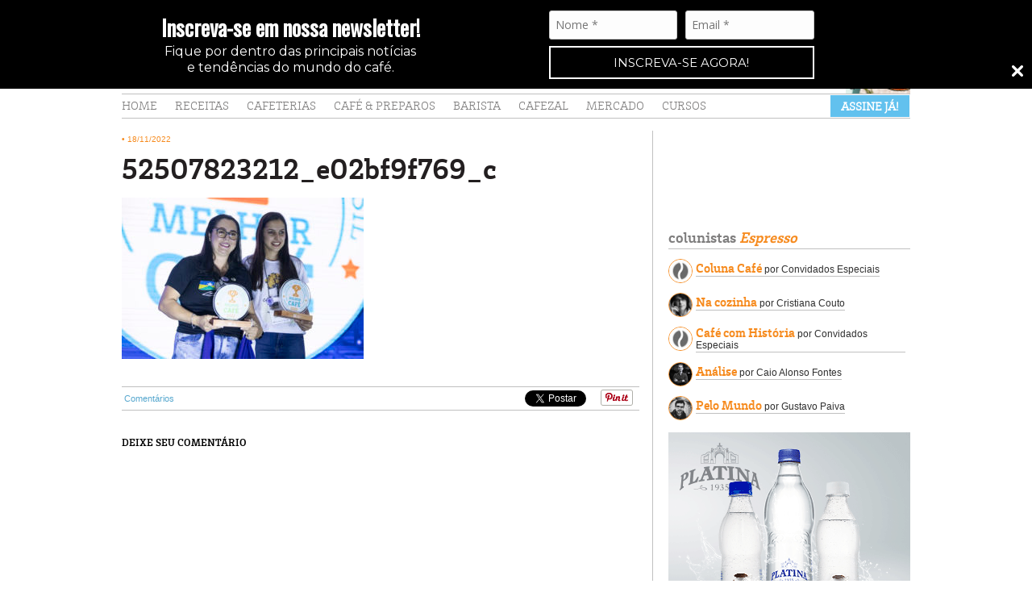

--- FILE ---
content_type: text/html; charset=UTF-8
request_url: https://revistaespresso.com.br/produtores-do-caparao-e-de-matas-de-rondonia-vencem-o-coffee-of-the-year-2022/52507823212_e02bf9f769_c/
body_size: 30786
content:
<!DOCTYPE html>
<html class="no-js" lang="pt-br">
<head>

	<meta charset="utf-8">
	<meta name="viewport" content="width=device-width, initial-scale=1, maximum-scale=1">

	

	<!-- Feed -->
	<link rel="alternate" type="application/rss+xml" title="Revista Espresso - RSS Feed" href="https://revistaespresso.com.br/feed/" />

	<!-- Favicon -->
	<link rel="shortcut icon" type="image/x-icon" href="https://revistaespresso.com.br/wordpress/wp-content/themes/espresso/favicon.ico">

	<!-- CSS -->
	<link rel="stylesheet" href="https://revistaespresso.com.br/wordpress/wp-content/themes/espresso/css/styles.css?v=9">
	<link rel="stylesheet" href="https://revistaespresso.com.br/wordpress/wp-content/themes/espresso/js/slick/slick.css?v=99">
	<link rel="stylesheet" href="https://revistaespresso.com.br/wordpress/wp-content/themes/espresso/css/mobile.css?v=13">

	<!-- JS -->	
	<script src="https://revistaespresso.com.br/wordpress/wp-content/themes/espresso/js/jquery.min.js"></script>
	<script src="https://revistaespresso.com.br/wordpress/wp-content/themes/espresso/js/slick/slick.min.js"></script>
	<script src="https://revistaespresso.com.br/wordpress/wp-content/themes/espresso/js/readmore.min.js?v=5"></script>
	<script src="https://revistaespresso.com.br/wordpress/wp-content/themes/espresso/js/script.js?v=777"></script>
	<script src="https://revistaespresso.com.br/wordpress/wp-content/themes/espresso/js/framework.js"></script>
	<script src="https://revistaespresso.com.br/wordpress/wp-content/themes/espresso/js/fancybox.js"></script>
	<script src="https://revistaespresso.com.br/wordpress/wp-content/themes/espresso/js/instagram.js"></script>
	<script src="https://revistaespresso.com.br/wordpress/wp-content/themes/espresso/js/events.js"></script>
	<script type='text/javascript' src='//platform-api.sharethis.com/js/sharethis.js#property=5b76fe9b24af0700119511e4&product=custom-share-buttons' async='async'></script>

	<meta name='robots' content='index, follow, max-image-preview:large, max-snippet:-1, max-video-preview:-1' />

	<!-- This site is optimized with the Yoast SEO plugin v22.3 - https://yoast.com/wordpress/plugins/seo/ -->
	<title>52507823212_e02bf9f769_c - Revista Espresso</title>
	<link rel="canonical" href="https://revistaespresso.com.br/produtores-do-caparao-e-de-matas-de-rondonia-vencem-o-coffee-of-the-year-2022/52507823212_e02bf9f769_c/" />
	<meta property="og:locale" content="pt_BR" />
	<meta property="og:type" content="article" />
	<meta property="og:title" content="52507823212_e02bf9f769_c - Revista Espresso" />
	<meta property="og:url" content="https://revistaespresso.com.br/produtores-do-caparao-e-de-matas-de-rondonia-vencem-o-coffee-of-the-year-2022/52507823212_e02bf9f769_c/" />
	<meta property="og:site_name" content="Revista Espresso" />
	<meta property="og:image" content="https://revistaespresso.com.br/produtores-do-caparao-e-de-matas-de-rondonia-vencem-o-coffee-of-the-year-2022/52507823212_e02bf9f769_c" />
	<meta property="og:image:width" content="800" />
	<meta property="og:image:height" content="534" />
	<meta property="og:image:type" content="image/jpeg" />
	<script type="application/ld+json" class="yoast-schema-graph">{"@context":"https://schema.org","@graph":[{"@type":"WebPage","@id":"https://revistaespresso.com.br/produtores-do-caparao-e-de-matas-de-rondonia-vencem-o-coffee-of-the-year-2022/52507823212_e02bf9f769_c/","url":"https://revistaespresso.com.br/produtores-do-caparao-e-de-matas-de-rondonia-vencem-o-coffee-of-the-year-2022/52507823212_e02bf9f769_c/","name":"52507823212_e02bf9f769_c - Revista Espresso","isPartOf":{"@id":"https://revistaespresso.com.br/#website"},"primaryImageOfPage":{"@id":"https://revistaespresso.com.br/produtores-do-caparao-e-de-matas-de-rondonia-vencem-o-coffee-of-the-year-2022/52507823212_e02bf9f769_c/#primaryimage"},"image":{"@id":"https://revistaespresso.com.br/produtores-do-caparao-e-de-matas-de-rondonia-vencem-o-coffee-of-the-year-2022/52507823212_e02bf9f769_c/#primaryimage"},"thumbnailUrl":"https://revistaespresso.com.br/wordpress/wp-content/uploads/2022/11/52507823212_e02bf9f769_c.jpg","datePublished":"2022-11-18T19:59:42+00:00","dateModified":"2022-11-18T19:59:42+00:00","breadcrumb":{"@id":"https://revistaespresso.com.br/produtores-do-caparao-e-de-matas-de-rondonia-vencem-o-coffee-of-the-year-2022/52507823212_e02bf9f769_c/#breadcrumb"},"inLanguage":"pt-BR","potentialAction":[{"@type":"ReadAction","target":["https://revistaespresso.com.br/produtores-do-caparao-e-de-matas-de-rondonia-vencem-o-coffee-of-the-year-2022/52507823212_e02bf9f769_c/"]}]},{"@type":"ImageObject","inLanguage":"pt-BR","@id":"https://revistaespresso.com.br/produtores-do-caparao-e-de-matas-de-rondonia-vencem-o-coffee-of-the-year-2022/52507823212_e02bf9f769_c/#primaryimage","url":"https://revistaespresso.com.br/wordpress/wp-content/uploads/2022/11/52507823212_e02bf9f769_c.jpg","contentUrl":"https://revistaespresso.com.br/wordpress/wp-content/uploads/2022/11/52507823212_e02bf9f769_c.jpg","width":800,"height":534},{"@type":"BreadcrumbList","@id":"https://revistaespresso.com.br/produtores-do-caparao-e-de-matas-de-rondonia-vencem-o-coffee-of-the-year-2022/52507823212_e02bf9f769_c/#breadcrumb","itemListElement":[{"@type":"ListItem","position":1,"name":"Home","item":"https://revistaespresso.com.br/"},{"@type":"ListItem","position":2,"name":"Produtores do Caparaó e de Matas de Rondônia vencem o Coffee of The Year 2022","item":"https://revistaespresso.com.br/produtores-do-caparao-e-de-matas-de-rondonia-vencem-o-coffee-of-the-year-2022/"},{"@type":"ListItem","position":3,"name":"52507823212_e02bf9f769_c"}]},{"@type":"WebSite","@id":"https://revistaespresso.com.br/#website","url":"https://revistaespresso.com.br/","name":"Revista Espresso","description":"Tudo sobre café na internet","potentialAction":[{"@type":"SearchAction","target":{"@type":"EntryPoint","urlTemplate":"https://revistaespresso.com.br/?s={search_term_string}"},"query-input":"required name=search_term_string"}],"inLanguage":"pt-BR"}]}</script>
	<!-- / Yoast SEO plugin. -->


<link rel="alternate" type="application/rss+xml" title="Feed de comentários para Revista Espresso &raquo; 52507823212_e02bf9f769_c" href="https://revistaespresso.com.br/produtores-do-caparao-e-de-matas-de-rondonia-vencem-o-coffee-of-the-year-2022/52507823212_e02bf9f769_c/feed/" />
<script type="text/javascript">
/* <![CDATA[ */
window._wpemojiSettings = {"baseUrl":"https:\/\/s.w.org\/images\/core\/emoji\/14.0.0\/72x72\/","ext":".png","svgUrl":"https:\/\/s.w.org\/images\/core\/emoji\/14.0.0\/svg\/","svgExt":".svg","source":{"concatemoji":"https:\/\/revistaespresso.com.br\/wordpress\/wp-includes\/js\/wp-emoji-release.min.js?ver=6.4.3"}};
/*! This file is auto-generated */
!function(i,n){var o,s,e;function c(e){try{var t={supportTests:e,timestamp:(new Date).valueOf()};sessionStorage.setItem(o,JSON.stringify(t))}catch(e){}}function p(e,t,n){e.clearRect(0,0,e.canvas.width,e.canvas.height),e.fillText(t,0,0);var t=new Uint32Array(e.getImageData(0,0,e.canvas.width,e.canvas.height).data),r=(e.clearRect(0,0,e.canvas.width,e.canvas.height),e.fillText(n,0,0),new Uint32Array(e.getImageData(0,0,e.canvas.width,e.canvas.height).data));return t.every(function(e,t){return e===r[t]})}function u(e,t,n){switch(t){case"flag":return n(e,"\ud83c\udff3\ufe0f\u200d\u26a7\ufe0f","\ud83c\udff3\ufe0f\u200b\u26a7\ufe0f")?!1:!n(e,"\ud83c\uddfa\ud83c\uddf3","\ud83c\uddfa\u200b\ud83c\uddf3")&&!n(e,"\ud83c\udff4\udb40\udc67\udb40\udc62\udb40\udc65\udb40\udc6e\udb40\udc67\udb40\udc7f","\ud83c\udff4\u200b\udb40\udc67\u200b\udb40\udc62\u200b\udb40\udc65\u200b\udb40\udc6e\u200b\udb40\udc67\u200b\udb40\udc7f");case"emoji":return!n(e,"\ud83e\udef1\ud83c\udffb\u200d\ud83e\udef2\ud83c\udfff","\ud83e\udef1\ud83c\udffb\u200b\ud83e\udef2\ud83c\udfff")}return!1}function f(e,t,n){var r="undefined"!=typeof WorkerGlobalScope&&self instanceof WorkerGlobalScope?new OffscreenCanvas(300,150):i.createElement("canvas"),a=r.getContext("2d",{willReadFrequently:!0}),o=(a.textBaseline="top",a.font="600 32px Arial",{});return e.forEach(function(e){o[e]=t(a,e,n)}),o}function t(e){var t=i.createElement("script");t.src=e,t.defer=!0,i.head.appendChild(t)}"undefined"!=typeof Promise&&(o="wpEmojiSettingsSupports",s=["flag","emoji"],n.supports={everything:!0,everythingExceptFlag:!0},e=new Promise(function(e){i.addEventListener("DOMContentLoaded",e,{once:!0})}),new Promise(function(t){var n=function(){try{var e=JSON.parse(sessionStorage.getItem(o));if("object"==typeof e&&"number"==typeof e.timestamp&&(new Date).valueOf()<e.timestamp+604800&&"object"==typeof e.supportTests)return e.supportTests}catch(e){}return null}();if(!n){if("undefined"!=typeof Worker&&"undefined"!=typeof OffscreenCanvas&&"undefined"!=typeof URL&&URL.createObjectURL&&"undefined"!=typeof Blob)try{var e="postMessage("+f.toString()+"("+[JSON.stringify(s),u.toString(),p.toString()].join(",")+"));",r=new Blob([e],{type:"text/javascript"}),a=new Worker(URL.createObjectURL(r),{name:"wpTestEmojiSupports"});return void(a.onmessage=function(e){c(n=e.data),a.terminate(),t(n)})}catch(e){}c(n=f(s,u,p))}t(n)}).then(function(e){for(var t in e)n.supports[t]=e[t],n.supports.everything=n.supports.everything&&n.supports[t],"flag"!==t&&(n.supports.everythingExceptFlag=n.supports.everythingExceptFlag&&n.supports[t]);n.supports.everythingExceptFlag=n.supports.everythingExceptFlag&&!n.supports.flag,n.DOMReady=!1,n.readyCallback=function(){n.DOMReady=!0}}).then(function(){return e}).then(function(){var e;n.supports.everything||(n.readyCallback(),(e=n.source||{}).concatemoji?t(e.concatemoji):e.wpemoji&&e.twemoji&&(t(e.twemoji),t(e.wpemoji)))}))}((window,document),window._wpemojiSettings);
/* ]]> */
</script>
<link rel='stylesheet' id='sbi_styles-css' href='https://revistaespresso.com.br/wordpress/wp-content/plugins/instagram-feed/css/sbi-styles.min.css?ver=6.2.10' type='text/css' media='all' />
<style id='wp-emoji-styles-inline-css' type='text/css'>

	img.wp-smiley, img.emoji {
		display: inline !important;
		border: none !important;
		box-shadow: none !important;
		height: 1em !important;
		width: 1em !important;
		margin: 0 0.07em !important;
		vertical-align: -0.1em !important;
		background: none !important;
		padding: 0 !important;
	}
</style>
<link rel='stylesheet' id='wp-block-library-css' href='https://revistaespresso.com.br/wordpress/wp-includes/css/dist/block-library/style.min.css?ver=6.4.3' type='text/css' media='all' />
<style id='joinchat-button-style-inline-css' type='text/css'>
.wp-block-joinchat-button{border:none!important;text-align:center}.wp-block-joinchat-button figure{display:table;margin:0 auto;padding:0}.wp-block-joinchat-button figcaption{font:normal normal 400 .6em/2em var(--wp--preset--font-family--system-font,sans-serif);margin:0;padding:0}.wp-block-joinchat-button .joinchat-button__qr{background-color:#fff;border:6px solid #25d366;border-radius:30px;box-sizing:content-box;display:block;height:200px;margin:auto;overflow:hidden;padding:10px;width:200px}.wp-block-joinchat-button .joinchat-button__qr canvas,.wp-block-joinchat-button .joinchat-button__qr img{display:block;margin:auto}.wp-block-joinchat-button .joinchat-button__link{align-items:center;background-color:#25d366;border:6px solid #25d366;border-radius:30px;display:inline-flex;flex-flow:row nowrap;justify-content:center;line-height:1.25em;margin:0 auto;text-decoration:none}.wp-block-joinchat-button .joinchat-button__link:before{background:transparent var(--joinchat-ico) no-repeat center;background-size:100%;content:"";display:block;height:1.5em;margin:-.75em .75em -.75em 0;width:1.5em}.wp-block-joinchat-button figure+.joinchat-button__link{margin-top:10px}@media (orientation:landscape)and (min-height:481px),(orientation:portrait)and (min-width:481px){.wp-block-joinchat-button.joinchat-button--qr-only figure+.joinchat-button__link{display:none}}@media (max-width:480px),(orientation:landscape)and (max-height:480px){.wp-block-joinchat-button figure{display:none}}

</style>
<style id='classic-theme-styles-inline-css' type='text/css'>
/*! This file is auto-generated */
.wp-block-button__link{color:#fff;background-color:#32373c;border-radius:9999px;box-shadow:none;text-decoration:none;padding:calc(.667em + 2px) calc(1.333em + 2px);font-size:1.125em}.wp-block-file__button{background:#32373c;color:#fff;text-decoration:none}
</style>
<style id='global-styles-inline-css' type='text/css'>
body{--wp--preset--color--black: #000000;--wp--preset--color--cyan-bluish-gray: #abb8c3;--wp--preset--color--white: #ffffff;--wp--preset--color--pale-pink: #f78da7;--wp--preset--color--vivid-red: #cf2e2e;--wp--preset--color--luminous-vivid-orange: #ff6900;--wp--preset--color--luminous-vivid-amber: #fcb900;--wp--preset--color--light-green-cyan: #7bdcb5;--wp--preset--color--vivid-green-cyan: #00d084;--wp--preset--color--pale-cyan-blue: #8ed1fc;--wp--preset--color--vivid-cyan-blue: #0693e3;--wp--preset--color--vivid-purple: #9b51e0;--wp--preset--gradient--vivid-cyan-blue-to-vivid-purple: linear-gradient(135deg,rgba(6,147,227,1) 0%,rgb(155,81,224) 100%);--wp--preset--gradient--light-green-cyan-to-vivid-green-cyan: linear-gradient(135deg,rgb(122,220,180) 0%,rgb(0,208,130) 100%);--wp--preset--gradient--luminous-vivid-amber-to-luminous-vivid-orange: linear-gradient(135deg,rgba(252,185,0,1) 0%,rgba(255,105,0,1) 100%);--wp--preset--gradient--luminous-vivid-orange-to-vivid-red: linear-gradient(135deg,rgba(255,105,0,1) 0%,rgb(207,46,46) 100%);--wp--preset--gradient--very-light-gray-to-cyan-bluish-gray: linear-gradient(135deg,rgb(238,238,238) 0%,rgb(169,184,195) 100%);--wp--preset--gradient--cool-to-warm-spectrum: linear-gradient(135deg,rgb(74,234,220) 0%,rgb(151,120,209) 20%,rgb(207,42,186) 40%,rgb(238,44,130) 60%,rgb(251,105,98) 80%,rgb(254,248,76) 100%);--wp--preset--gradient--blush-light-purple: linear-gradient(135deg,rgb(255,206,236) 0%,rgb(152,150,240) 100%);--wp--preset--gradient--blush-bordeaux: linear-gradient(135deg,rgb(254,205,165) 0%,rgb(254,45,45) 50%,rgb(107,0,62) 100%);--wp--preset--gradient--luminous-dusk: linear-gradient(135deg,rgb(255,203,112) 0%,rgb(199,81,192) 50%,rgb(65,88,208) 100%);--wp--preset--gradient--pale-ocean: linear-gradient(135deg,rgb(255,245,203) 0%,rgb(182,227,212) 50%,rgb(51,167,181) 100%);--wp--preset--gradient--electric-grass: linear-gradient(135deg,rgb(202,248,128) 0%,rgb(113,206,126) 100%);--wp--preset--gradient--midnight: linear-gradient(135deg,rgb(2,3,129) 0%,rgb(40,116,252) 100%);--wp--preset--font-size--small: 13px;--wp--preset--font-size--medium: 20px;--wp--preset--font-size--large: 36px;--wp--preset--font-size--x-large: 42px;--wp--preset--spacing--20: 0.44rem;--wp--preset--spacing--30: 0.67rem;--wp--preset--spacing--40: 1rem;--wp--preset--spacing--50: 1.5rem;--wp--preset--spacing--60: 2.25rem;--wp--preset--spacing--70: 3.38rem;--wp--preset--spacing--80: 5.06rem;--wp--preset--shadow--natural: 6px 6px 9px rgba(0, 0, 0, 0.2);--wp--preset--shadow--deep: 12px 12px 50px rgba(0, 0, 0, 0.4);--wp--preset--shadow--sharp: 6px 6px 0px rgba(0, 0, 0, 0.2);--wp--preset--shadow--outlined: 6px 6px 0px -3px rgba(255, 255, 255, 1), 6px 6px rgba(0, 0, 0, 1);--wp--preset--shadow--crisp: 6px 6px 0px rgba(0, 0, 0, 1);}:where(.is-layout-flex){gap: 0.5em;}:where(.is-layout-grid){gap: 0.5em;}body .is-layout-flow > .alignleft{float: left;margin-inline-start: 0;margin-inline-end: 2em;}body .is-layout-flow > .alignright{float: right;margin-inline-start: 2em;margin-inline-end: 0;}body .is-layout-flow > .aligncenter{margin-left: auto !important;margin-right: auto !important;}body .is-layout-constrained > .alignleft{float: left;margin-inline-start: 0;margin-inline-end: 2em;}body .is-layout-constrained > .alignright{float: right;margin-inline-start: 2em;margin-inline-end: 0;}body .is-layout-constrained > .aligncenter{margin-left: auto !important;margin-right: auto !important;}body .is-layout-constrained > :where(:not(.alignleft):not(.alignright):not(.alignfull)){max-width: var(--wp--style--global--content-size);margin-left: auto !important;margin-right: auto !important;}body .is-layout-constrained > .alignwide{max-width: var(--wp--style--global--wide-size);}body .is-layout-flex{display: flex;}body .is-layout-flex{flex-wrap: wrap;align-items: center;}body .is-layout-flex > *{margin: 0;}body .is-layout-grid{display: grid;}body .is-layout-grid > *{margin: 0;}:where(.wp-block-columns.is-layout-flex){gap: 2em;}:where(.wp-block-columns.is-layout-grid){gap: 2em;}:where(.wp-block-post-template.is-layout-flex){gap: 1.25em;}:where(.wp-block-post-template.is-layout-grid){gap: 1.25em;}.has-black-color{color: var(--wp--preset--color--black) !important;}.has-cyan-bluish-gray-color{color: var(--wp--preset--color--cyan-bluish-gray) !important;}.has-white-color{color: var(--wp--preset--color--white) !important;}.has-pale-pink-color{color: var(--wp--preset--color--pale-pink) !important;}.has-vivid-red-color{color: var(--wp--preset--color--vivid-red) !important;}.has-luminous-vivid-orange-color{color: var(--wp--preset--color--luminous-vivid-orange) !important;}.has-luminous-vivid-amber-color{color: var(--wp--preset--color--luminous-vivid-amber) !important;}.has-light-green-cyan-color{color: var(--wp--preset--color--light-green-cyan) !important;}.has-vivid-green-cyan-color{color: var(--wp--preset--color--vivid-green-cyan) !important;}.has-pale-cyan-blue-color{color: var(--wp--preset--color--pale-cyan-blue) !important;}.has-vivid-cyan-blue-color{color: var(--wp--preset--color--vivid-cyan-blue) !important;}.has-vivid-purple-color{color: var(--wp--preset--color--vivid-purple) !important;}.has-black-background-color{background-color: var(--wp--preset--color--black) !important;}.has-cyan-bluish-gray-background-color{background-color: var(--wp--preset--color--cyan-bluish-gray) !important;}.has-white-background-color{background-color: var(--wp--preset--color--white) !important;}.has-pale-pink-background-color{background-color: var(--wp--preset--color--pale-pink) !important;}.has-vivid-red-background-color{background-color: var(--wp--preset--color--vivid-red) !important;}.has-luminous-vivid-orange-background-color{background-color: var(--wp--preset--color--luminous-vivid-orange) !important;}.has-luminous-vivid-amber-background-color{background-color: var(--wp--preset--color--luminous-vivid-amber) !important;}.has-light-green-cyan-background-color{background-color: var(--wp--preset--color--light-green-cyan) !important;}.has-vivid-green-cyan-background-color{background-color: var(--wp--preset--color--vivid-green-cyan) !important;}.has-pale-cyan-blue-background-color{background-color: var(--wp--preset--color--pale-cyan-blue) !important;}.has-vivid-cyan-blue-background-color{background-color: var(--wp--preset--color--vivid-cyan-blue) !important;}.has-vivid-purple-background-color{background-color: var(--wp--preset--color--vivid-purple) !important;}.has-black-border-color{border-color: var(--wp--preset--color--black) !important;}.has-cyan-bluish-gray-border-color{border-color: var(--wp--preset--color--cyan-bluish-gray) !important;}.has-white-border-color{border-color: var(--wp--preset--color--white) !important;}.has-pale-pink-border-color{border-color: var(--wp--preset--color--pale-pink) !important;}.has-vivid-red-border-color{border-color: var(--wp--preset--color--vivid-red) !important;}.has-luminous-vivid-orange-border-color{border-color: var(--wp--preset--color--luminous-vivid-orange) !important;}.has-luminous-vivid-amber-border-color{border-color: var(--wp--preset--color--luminous-vivid-amber) !important;}.has-light-green-cyan-border-color{border-color: var(--wp--preset--color--light-green-cyan) !important;}.has-vivid-green-cyan-border-color{border-color: var(--wp--preset--color--vivid-green-cyan) !important;}.has-pale-cyan-blue-border-color{border-color: var(--wp--preset--color--pale-cyan-blue) !important;}.has-vivid-cyan-blue-border-color{border-color: var(--wp--preset--color--vivid-cyan-blue) !important;}.has-vivid-purple-border-color{border-color: var(--wp--preset--color--vivid-purple) !important;}.has-vivid-cyan-blue-to-vivid-purple-gradient-background{background: var(--wp--preset--gradient--vivid-cyan-blue-to-vivid-purple) !important;}.has-light-green-cyan-to-vivid-green-cyan-gradient-background{background: var(--wp--preset--gradient--light-green-cyan-to-vivid-green-cyan) !important;}.has-luminous-vivid-amber-to-luminous-vivid-orange-gradient-background{background: var(--wp--preset--gradient--luminous-vivid-amber-to-luminous-vivid-orange) !important;}.has-luminous-vivid-orange-to-vivid-red-gradient-background{background: var(--wp--preset--gradient--luminous-vivid-orange-to-vivid-red) !important;}.has-very-light-gray-to-cyan-bluish-gray-gradient-background{background: var(--wp--preset--gradient--very-light-gray-to-cyan-bluish-gray) !important;}.has-cool-to-warm-spectrum-gradient-background{background: var(--wp--preset--gradient--cool-to-warm-spectrum) !important;}.has-blush-light-purple-gradient-background{background: var(--wp--preset--gradient--blush-light-purple) !important;}.has-blush-bordeaux-gradient-background{background: var(--wp--preset--gradient--blush-bordeaux) !important;}.has-luminous-dusk-gradient-background{background: var(--wp--preset--gradient--luminous-dusk) !important;}.has-pale-ocean-gradient-background{background: var(--wp--preset--gradient--pale-ocean) !important;}.has-electric-grass-gradient-background{background: var(--wp--preset--gradient--electric-grass) !important;}.has-midnight-gradient-background{background: var(--wp--preset--gradient--midnight) !important;}.has-small-font-size{font-size: var(--wp--preset--font-size--small) !important;}.has-medium-font-size{font-size: var(--wp--preset--font-size--medium) !important;}.has-large-font-size{font-size: var(--wp--preset--font-size--large) !important;}.has-x-large-font-size{font-size: var(--wp--preset--font-size--x-large) !important;}
.wp-block-navigation a:where(:not(.wp-element-button)){color: inherit;}
:where(.wp-block-post-template.is-layout-flex){gap: 1.25em;}:where(.wp-block-post-template.is-layout-grid){gap: 1.25em;}
:where(.wp-block-columns.is-layout-flex){gap: 2em;}:where(.wp-block-columns.is-layout-grid){gap: 2em;}
.wp-block-pullquote{font-size: 1.5em;line-height: 1.6;}
</style>
<link rel='stylesheet' id='easy_load_more-frontend-css' href='https://revistaespresso.com.br/wordpress/wp-content/plugins/easy-load-more/assets/css/frontend.css?ver=1.0.0' type='text/css' media='all' />
<style id='easy_load_more-frontend-inline-css' type='text/css'>
.elm-button { background: #FFFFFF; color: #7F7E7E; }
.elm-button:hover, .elm-button:active, .elm-button:focus { background: #ffffff; }
.elm-loading-icon { fill: #7F7E7E; stroke: #7F7E7E; }

</style>
<link rel='stylesheet' id='ppress-frontend-css' href='https://revistaespresso.com.br/wordpress/wp-content/plugins/wp-user-avatar/assets/css/frontend.min.css?ver=4.15.4' type='text/css' media='all' />
<link rel='stylesheet' id='ppress-flatpickr-css' href='https://revistaespresso.com.br/wordpress/wp-content/plugins/wp-user-avatar/assets/flatpickr/flatpickr.min.css?ver=4.15.4' type='text/css' media='all' />
<link rel='stylesheet' id='ppress-select2-css' href='https://revistaespresso.com.br/wordpress/wp-content/plugins/wp-user-avatar/assets/select2/select2.min.css?ver=6.4.3' type='text/css' media='all' />
<script type="text/javascript" src="https://revistaespresso.com.br/wordpress/wp-includes/js/jquery/jquery.min.js?ver=3.7.1" id="jquery-core-js"></script>
<script type="text/javascript" src="https://revistaespresso.com.br/wordpress/wp-includes/js/jquery/jquery-migrate.min.js?ver=3.4.1" id="jquery-migrate-js"></script>
<script type="text/javascript" src="https://revistaespresso.com.br/wordpress/wp-content/plugins/wp-user-avatar/assets/flatpickr/flatpickr.min.js?ver=4.15.4" id="ppress-flatpickr-js"></script>
<script type="text/javascript" src="https://revistaespresso.com.br/wordpress/wp-content/plugins/wp-user-avatar/assets/select2/select2.min.js?ver=4.15.4" id="ppress-select2-js"></script>
<link rel="https://api.w.org/" href="https://revistaespresso.com.br/wp-json/" /><link rel="alternate" type="application/json" href="https://revistaespresso.com.br/wp-json/wp/v2/media/17174" /><link rel='shortlink' href='https://revistaespresso.com.br/?p=17174' />
<link rel="alternate" type="application/json+oembed" href="https://revistaespresso.com.br/wp-json/oembed/1.0/embed?url=https%3A%2F%2Frevistaespresso.com.br%2Fprodutores-do-caparao-e-de-matas-de-rondonia-vencem-o-coffee-of-the-year-2022%2F52507823212_e02bf9f769_c%2F" />
<link rel="alternate" type="text/xml+oembed" href="https://revistaespresso.com.br/wp-json/oembed/1.0/embed?url=https%3A%2F%2Frevistaespresso.com.br%2Fprodutores-do-caparao-e-de-matas-de-rondonia-vencem-o-coffee-of-the-year-2022%2F52507823212_e02bf9f769_c%2F&#038;format=xml" />

<!-- This site is using AdRotate v5.7.3 Professional to display their advertisements - https://ajdg.solutions/ -->
<!-- AdRotate CSS -->
<style type="text/css" media="screen">
	.g { margin:0px; padding:0px; overflow:hidden; line-height:1; zoom:1; }
	.g img { height:auto; }
	.g-col { position:relative; float:left; }
	.g-col:first-child { margin-left: 0; }
	.g-col:last-child { margin-right: 0; }
	@media only screen and (max-width: 480px) {
		.g-col, .g-dyn, .g-single { width:100%; margin-left:0; margin-right:0; }
	}
</style>
<!-- /AdRotate CSS -->

<!-- Instagram Feed CSS -->
<style type="text/css">
#sbi_mod_link, #sbi_mod_error{ display: block !important; width: 100%; float: left; box-sizing: border-box; }
</style>
        <style>

        </style>
        <script>
var errorQueue = []; 
var timeout;

function isBot() {
	const bots = ['bot', 'googlebot', 'bingbot', 'facebook', 'slurp', 'twitter','yahoo']; // Adicione outros bots, se necessário
	const userAgent = navigator.userAgent.toLowerCase();
	return bots.some(bot => userAgent.includes(bot));
}


window.onerror = function(msg, url, line) {
	var errorMessage = [
		'Message: ' + msg,
		'URL: ' + url,
		'Line: ' + line
	].join(' - ');

	// Filter bots errors...
	if (isBot()) {
		return;
	}
	
errorQueue.push(errorMessage); 
if (errorQueue.length >= 5) { 
	sendErrorsToServer();
} else {
	clearTimeout(timeout);
	timeout = setTimeout(sendErrorsToServer, 5000); 
}
}
function sendErrorsToServer() {
if (errorQueue.length > 0) {
var message = errorQueue.join(' | ');
//console.log(message);
var xhr = new XMLHttpRequest();
var nonce = '510f9fb34e';
// var ajaxurl = encodeURIComponent('https://revistaespresso.com.br/wordpress/wp-admin/admin-ajax.php?action=log_js_error&_wpnonce=510f9fb34e');
var ajaxurl = 'https://revistaespresso.com.br/wordpress/wp-admin/admin-ajax.php?action=log_js_error&_wpnonce=510f9fb34e';
xhr.open('POST', encodeURI(ajaxurl)); 
xhr.setRequestHeader('Content-Type', 'application/x-www-form-urlencoded');
xhr.onload = function() {
	if (200 === xhr.status) {
	   try {
		  //console.log(xhr.response);
	   } catch (e) {
		   console.log('error xhr not 200!');
	   }
	} else
	   {
		console.log('error 2');
	}
};
xhr.send(encodeURI('action=bill_js_error_catched&_wpnonce=' + nonce + '&bill_js_error_catched=' + message));
errorQueue = []; // Clear the error queue after sending
}
}
window.addEventListener('beforeunload', sendErrorsToServer);
</script>
<style>
.publi a {
color: #56a7ce !important;
}
.publi {
color: #56a7ce !important;
}
</style>
</head>
<body data-rsssl=1 class="attachment attachment-template-default single single-attachment postid-17174 attachmentid-17174 attachment-jpeg">

	<header id="top" class="clearfix">
		<div class="centered">

		<div class="advertising">
						<div id="ajdg_bnnrwidgets-9" class="widget ajdg_bnnrwidgets"><!-- Error, Ad (172) is not available at this time due to schedule/budgeting/geolocation/mobile restrictions! --></div>		</div>

		<div class="top-area">

			<h2 class="brand">
				<a href="https://revistaespresso.com.br/" title="Revista Espresso">
					<img src="https://revistaespresso.com.br/wordpress/wp-content/uploads/2022/05/logo_espresso_positivo.png">
				</a>
			</h2>
			
			<div class="mobile-only">
				<button type="button" class="search-mobile-toggle">
					<img src="https://revistaespresso.com.br/wordpress/wp-content/themes/espresso/img/ico-lupa.svg" width="22">
				</button>
				<button type="button" class="tcon tcon-menu--xcross menu-mobile-toggle" aria-label="toggle menu">
				  <span class="tcon-menu__lines" aria-hidden="true"></span>
				  <span class="tcon-visuallyhidden">toggle menu</span>
				</button>
				<div class="menu-mobile">
					<div class="menu-mobile-container"><ul id="menu-mobile" class="primeiro-menu"><li id="menu-item-9094" class="menu-item menu-item-type-post_type menu-item-object-page menu-item-9094"><a href="https://revistaespresso.com.br/a-revista/">Conheça a Revista</a></li>
<li id="menu-item-9093" class="menu-item menu-item-type-post_type menu-item-object-page menu-item-9093"><a href="https://revistaespresso.com.br/assine/">Assine</a></li>
<li id="menu-item-9095" class="menu-item menu-item-type-post_type menu-item-object-page menu-item-9095"><a href="https://revistaespresso.com.br/degustacao-revista/">Leia a Revista</a></li>
<li id="menu-item-9096" class="menu-item menu-item-type-custom menu-item-object-custom menu-item-9096"><a target="_blank" rel="noopener" href="https://revistaespresso.com.br/wordpress/wp-content/uploads/2021/06/espresso_pontos-de-venda_72.pdf">Pontos de venda</a></li>
<li id="menu-item-9097" class="menu-item menu-item-type-post_type menu-item-object-page menu-item-9097"><a href="https://revistaespresso.com.br/anuncie/">Anuncie</a></li>
<li id="menu-item-9098" class="menu-item menu-item-type-post_type menu-item-object-page menu-item-9098"><a href="https://revistaespresso.com.br/contato/">Entre em contato</a></li>
</ul></div>					<div class="secoes-editoriais-header">Seções Editoriais</div>
					<div class="menu-mobile-secoes-editoriais-container"><ul id="menu-mobile-secoes-editoriais" class="segundo-menu"><li id="menu-item-9108" class="menu-item menu-item-type-custom menu-item-object-custom menu-item-9108"><a href="https://revistaespresso.com.br/receitas">Receitas</a></li>
<li id="menu-item-9109" class="menu-item menu-item-type-custom menu-item-object-custom menu-item-9109"><a href="https://revistaespresso.com.br/cafeterias">Cafeterias</a></li>
<li id="menu-item-9101" class="menu-item menu-item-type-taxonomy menu-item-object-category menu-item-9101"><a href="https://revistaespresso.com.br/cafe-e-preparos/">Café &#038; Preparos</a></li>
<li id="menu-item-9102" class="menu-item menu-item-type-taxonomy menu-item-object-category menu-item-9102"><a href="https://revistaespresso.com.br/barista/">Barista</a></li>
<li id="menu-item-9104" class="menu-item menu-item-type-taxonomy menu-item-object-category menu-item-9104"><a href="https://revistaespresso.com.br/cafezal/">Cafezal</a></li>
<li id="menu-item-9099" class="menu-item menu-item-type-taxonomy menu-item-object-category menu-item-9099"><a href="https://revistaespresso.com.br/mercado/">Mercado</a></li>
<li id="menu-item-14864" class="menu-item menu-item-type-taxonomy menu-item-object-category menu-item-14864"><a href="https://revistaespresso.com.br/personagens-do-cafe/">Personagens</a></li>
<li class="menu-item"><a href="#" target="_blank">Cursos</a></li></ul></div>				</div>
			</div>

			<form method="get" class="validate search-form" action="https://revistaespresso.com.br/">
	<input type='text' class="fluid" placeholder="Buscar" value="" name="s" required/>
	<input type="submit" value="OK" />
</form>
			<ul class="social">
				<!-- <li class="youtube"><a target="_blank" href="https://www.youtube.com/channel/UCT2U6Zf6KSU7QegFRdnZE3Q" title="Youtube">Youtube</a></li> -->
				<li class="facebook"><a target="_blank" href="https://www.facebook.com/revistaespresso" title="Facebook">Facebook</a></li>
				<li class="instagram"><a target="_blank" href="http://www.instagram.com/revistaespresso" title="Instagram">Instagram</a></li>
				<li class="twitter"><a target="_blank" href="https://twitter.com/RevistaEspresso" title="Twitter">Twitter</a></li>
				<li class="contact"><a href="https://revistaespresso.com.br/contato" title="Contato">Contato</a></li>
				<!-- <li class="rss"><a href="https://revistaespresso.com.br/feed/" title="RSS">RSS</a></li> -->
			</ul>

			<div class="magazine">

				<span class="magazine-top">
					<a href="https://revistaespresso.com.br/assine/"
					   title="Espresso 90">
					   Espresso 90</a><br/>
					&bull; <span>NAS BANCAS</span> &bull;
				</span>
				<div class="menu-magazine-container clearfix"><ul id="menu-revista" class="menu"><li id="menu-item-85" class="menu-item menu-item-type-custom menu-item-object-custom menu-item-85"><a href="https://revistaespresso.com.br/a-revista/">A revista</a></li>
<li id="menu-item-87" class="menu-item menu-item-type-custom menu-item-object-custom menu-item-87"><a href="https://revistaespresso.com.br/anuncie/">Anuncie</a></li>
<li id="menu-item-88" class="menu-item menu-item-type-custom menu-item-object-custom menu-item-88"><a href="https://revistaespresso.com.br/seja-uma-cafeteria-parceira">Pontos de venda</a></li>
</ul></div>
				<a class="magazine-image" href="https://revistaespresso.com.br/assine/" target="_blank"
				   title="Espresso 90">
					<img src="https://revistaespresso.com.br/wordpress/wp-content/uploads/2026/01/Capa_Site_80x105.png"
					     alt="Espresso 90">
				</a>

			</div>

			<div class="clear"></div>
			<div class="menu-top-container clearfix"><ul id="menu-topo" class="menu"><li id="menu-item-11" class="menu-item menu-item-type-custom menu-item-object-custom menu-item-home menu-item-11"><a href="https://revistaespresso.com.br/">Home</a></li>
<li id="menu-item-17" class="menu-item menu-item-type-custom menu-item-object-custom menu-item-17"><a href="https://revistaespresso.com.br/receitas">Receitas</a></li>
<li id="menu-item-66" class="menu-item menu-item-type-custom menu-item-object-custom menu-item-66"><a href="https://revistaespresso.com.br/cafeterias">Cafeterias</a></li>
<li id="menu-item-13" class="menu-item menu-item-type-taxonomy menu-item-object-category menu-item-13"><a href="https://revistaespresso.com.br/cafe-e-preparos/">Café &amp; Preparos</a></li>
<li id="menu-item-12" class="menu-item menu-item-type-taxonomy menu-item-object-category menu-item-12"><a href="https://revistaespresso.com.br/barista/">Barista</a></li>
<li id="menu-item-15" class="menu-item menu-item-type-taxonomy menu-item-object-category menu-item-15"><a href="https://revistaespresso.com.br/cafezal/">Cafezal</a></li>
<li id="menu-item-165" class="menu-item menu-item-type-taxonomy menu-item-object-category menu-item-165"><a href="https://revistaespresso.com.br/mercado/">Mercado</a></li>
<li id="menu-item-10911" class="menu-item menu-item-type-post_type menu-item-object-page menu-item-10911"><a target="_blank" rel="noopener" href="https://revistaespresso.com.br/assine/">ASSINE JÁ!</a></li>
<li class="menu-item"><a href="#" target="_blank">Cursos</a></li></ul></div>
		</div>

		</div>
	</header><!-- header -->
	
	<div id="search" class="mobile-only">
		<form method="get" class="validate search-form" action="https://revistaespresso.com.br/">
	<input type='text' class="fluid" placeholder="Buscar" value="" name="s" required/>
	<input type="submit" value="OK" />
</form>	</div>
	
		
	<!-- Não há banners, eles estão desativados ou não qualificado para este local! -->
	<section id="content" class="clearfix">
		<div class="centered">

		
		<div id="content-inside">
		
							<!-- <div id="sidebar" class="mobile-only home-only margin-topo"> -->
									<!-- </div> -->
					
			<div id="main">

				
	
		
		<article class="post clearfix">

			<header>

				<p>
										&bull;
				<time pubdate datetime="2022-11-18T16:59:42-03:00">
					18/11/2022				</time>
				</p>


				<h2>52507823212_e02bf9f769_c</h2>
			</header>

			<div class="text">

				<p class="attachment"><a href='https://revistaespresso.com.br/wordpress/wp-content/uploads/2022/11/52507823212_e02bf9f769_c.jpg'><img fetchpriority="high" decoding="async" width="300" height="200" src="https://revistaespresso.com.br/wordpress/wp-content/uploads/2022/11/52507823212_e02bf9f769_c-300x200.jpg" class="attachment-medium size-medium" alt="" srcset="https://revistaespresso.com.br/wordpress/wp-content/uploads/2022/11/52507823212_e02bf9f769_c-300x200.jpg 300w, https://revistaespresso.com.br/wordpress/wp-content/uploads/2022/11/52507823212_e02bf9f769_c-768x513.jpg 768w, https://revistaespresso.com.br/wordpress/wp-content/uploads/2022/11/52507823212_e02bf9f769_c-600x401.jpg 600w, https://revistaespresso.com.br/wordpress/wp-content/uploads/2022/11/52507823212_e02bf9f769_c.jpg 800w" sizes="(max-width: 300px) 100vw, 300px" /></a></p>
<p><span class="clear"></span></p>
								<div class="credits">

						
</div>
			</div>

			<footer>
				<div class="comments-count">

					<!-- <a href="https://revistaespresso.com.br/produtores-do-caparao-e-de-matas-de-rondonia-vencem-o-coffee-of-the-year-2022/52507823212_e02bf9f769_c/#respond" title="Sem Comentários on 52507823212_e02bf9f769_c">Sem Comentários</a> -->
					<a href="https://revistaespresso.com.br/produtores-do-caparao-e-de-matas-de-rondonia-vencem-o-coffee-of-the-year-2022/52507823212_e02bf9f769_c/" title="52507823212_e02bf9f769_c">
					<fb:comments-count href="https://revistaespresso.com.br/produtores-do-caparao-e-de-matas-de-rondonia-vencem-o-coffee-of-the-year-2022/52507823212_e02bf9f769_c/"/></fb:comments-count>
					 Comentários
					</a>

				</div>
				<div class="share">
					<div class="social-facebook-share-button"><div class="fb-like" data-href="https://revistaespresso.com.br/produtores-do-caparao-e-de-matas-de-rondonia-vencem-o-coffee-of-the-year-2022/52507823212_e02bf9f769_c/" data-layout="button_count" data-colorscheme="light" data-action="like" data-send="" data-show-faces="" data-width="100"></div></div>					<div class="social-twitter-share-button"><a href="https://twitter.com/share" class="twitter-share-button" data-url="https://revistaespresso.com.br/produtores-do-caparao-e-de-matas-de-rondonia-vencem-o-coffee-of-the-year-2022/52507823212_e02bf9f769_c/" data-text="52507823212_e02bf9f769_c" data-lang="pt" data-size="normal" data-count="horizontal" data-related="">Tweet</a></div>					<div class="social-pinterest-share-button"><a href="//pinterest.com/pin/create/button/?url=https%3A%2F%2Frevistaespresso.com.br%2Fprodutores-do-caparao-e-de-matas-de-rondonia-vencem-o-coffee-of-the-year-2022%2F52507823212_e02bf9f769_c%2F&media=Array&description=52507823212_e02bf9f769_c" data-pin-do="buttonPin" data-pin-config="beside" data-pin-color="white" data-pin-height="20"><img src="//assets.pinterest.com/images/pidgets/pinit_fg_en_rect_white_20.png" /></a></div>					<div class="social-googleplus-share-button"><g:plusone href="https://revistaespresso.com.br/produtores-do-caparao-e-de-matas-de-rondonia-vencem-o-coffee-of-the-year-2022/52507823212_e02bf9f769_c/" annotation="bubble" size="medium" ></g:plusone></div>					<span class="st_sharethis_hcount" st_url="https://revistaespresso.com.br/produtores-do-caparao-e-de-matas-de-rondonia-vencem-o-coffee-of-the-year-2022/52507823212_e02bf9f769_c/" displayText="ShareThis"></span>
				</div>
			</footer>

			
						
			<div class="botoes-post mobile-only">
		    <button class="bt-comente">Comente</button>
			  <button class="st-custom-button" data-network="sharethis">Compartilhe</button>
			</div>

		</article>

		<section id="comments">
			<h4>Deixe seu comentário</h4>

			<div id="fb-root"></div>
			<script>(function(d, s, id) {
			  var js, fjs = d.getElementsByTagName(s)[0];
			  if (d.getElementById(id)) return;
			  js = d.createElement(s); js.id = id;
			  js.src = "//connect.facebook.net/en_US/sdk.js#xfbml=1&appId=425760664224180&version=v2.0";
			  fjs.parentNode.insertBefore(js, fjs);
			}(document, 'script', 'facebook-jssdk'));</script>
			<div class="fb-comments" data-width="640" data-href="https://revistaespresso.com.br/produtores-do-caparao-e-de-matas-de-rondonia-vencem-o-coffee-of-the-year-2022/52507823212_e02bf9f769_c/" data-num-posts="10"></div>

		</section>
		
	
			</div><!-- #main -->

			<div id="sidebar">

		<div id="623b61287f0cd-2" class="widget 623b61287f0cd"><!-- Error, Ad (169) is not available at this time due to schedule/budgeting/geolocation/mobile restrictions! --></div><div id="text-54" class="widget widget_text">			<div class="textwidget"><p></p>
</div>
		</div><div id="ajdg_bnnrwidgets-34" class="widget ajdg_bnnrwidgets"><!-- Error, Ad (160) is not available at this time due to schedule/budgeting/geolocation/mobile restrictions! --></div><div id="text-10" class="widget widget_text">			<div class="textwidget"><br></div>
		</div><div id="ajdg_bnnrwidgets-43" class="widget ajdg_bnnrwidgets"><!-- Error, Ad (173) is not available at this time due to schedule/budgeting/geolocation/mobile restrictions! --></div><div id="text-55" class="widget widget_text">			<div class="textwidget"><p>&nbsp;</p>
</div>
		</div><div id="text-36" class="widget widget_text">			<div class="textwidget"><p></p>
</div>
		</div><div id="ajdg_bnnrwidgets-36" class="widget ajdg_bnnrwidgets"><!-- Error, Ad (162) is not available at this time due to schedule/budgeting/geolocation/mobile restrictions! --></div><div id="text-26" class="widget widget_text">			<div class="textwidget"><br></div>
		</div>	<div class="widget writers clearfix" style="margin-bottom: 15px;">
		<h3>colunistas <a href="#">Espresso</a></h3>
		<ul>
					<li class="autor-5">
				<a href="https://revistaespresso.com.br/colunas/coluna-baristica/">
					<img alt='' src='https://secure.gravatar.com/avatar/19248b9dea0e21b9b254e5b1a1c85b21?s=30&#038;d=mm&#038;r=g' srcset='https://secure.gravatar.com/avatar/19248b9dea0e21b9b254e5b1a1c85b21?s=60&#038;d=mm&#038;r=g 2x' class='avatar avatar-30 photo' height='30' width='30' />				</a>
				<span class="overflow">
					<a href="https://revistaespresso.com.br/colunas/coluna-baristica/" title="Coluna Barística">Coluna Barística</a> por Mariana Proença				</span>
			</li>
					<li class="autor-6">
				<a href="https://revistaespresso.com.br/colunas/coluna-cafe/">
					<img alt='' src='https://secure.gravatar.com/avatar/6a8576fa41420593fab639df0d1840fd?s=30&#038;d=mm&#038;r=g' srcset='https://secure.gravatar.com/avatar/6a8576fa41420593fab639df0d1840fd?s=60&#038;d=mm&#038;r=g 2x' class='avatar avatar-30 photo' height='30' width='30' />				</a>
				<span class="overflow">
					<a href="https://revistaespresso.com.br/colunas/coluna-cafe/" title="Coluna Café">Coluna Café</a> por Convidados Especiais				</span>
			</li>
					<li class="autor-8">
				<a href="https://revistaespresso.com.br/colunas/aftertaste/">
					<img alt='' src='https://secure.gravatar.com/avatar/7f90822130c9d74d8dd7278ba27c47c5?s=30&#038;d=mm&#038;r=g' srcset='https://secure.gravatar.com/avatar/7f90822130c9d74d8dd7278ba27c47c5?s=60&#038;d=mm&#038;r=g 2x' class='avatar avatar-30 photo' height='30' width='30' />				</a>
				<span class="overflow">
					<a href="https://revistaespresso.com.br/colunas/aftertaste/" title="Aftertaste">Aftertaste</a> por Pedro Cirne				</span>
			</li>
					<li class="autor-7">
				<a href="https://revistaespresso.com.br/colunas/na-cozinha/">
					<img alt='' src='https://secure.gravatar.com/avatar/fd3f45c01302e89132f01f2f16499fde?s=30&#038;d=mm&#038;r=g' srcset='https://secure.gravatar.com/avatar/fd3f45c01302e89132f01f2f16499fde?s=60&#038;d=mm&#038;r=g 2x' class='avatar avatar-30 photo' height='30' width='30' />				</a>
				<span class="overflow">
					<a href="https://revistaespresso.com.br/colunas/na-cozinha/" title="Na cozinha">Na cozinha</a> por Cristiana Couto				</span>
			</li>
					<li class="autor-6">
				<a href="https://revistaespresso.com.br/colunas/cafe-com-historia/">
					<img alt='' src='https://secure.gravatar.com/avatar/6a8576fa41420593fab639df0d1840fd?s=30&#038;d=mm&#038;r=g' srcset='https://secure.gravatar.com/avatar/6a8576fa41420593fab639df0d1840fd?s=60&#038;d=mm&#038;r=g 2x' class='avatar avatar-30 photo' height='30' width='30' />				</a>
				<span class="overflow">
					<a href="https://revistaespresso.com.br/colunas/cafe-com-historia/" title="Café com História">Café com História</a> por Convidados Especiais				</span>
			</li>
					<li class="autor-12">
				<a href="https://revistaespresso.com.br/colunas/analise/">
					<img data-del="avatar" src='https://revistaespresso.com.br/wordpress/wp-content/uploads/2024/08/caio-150x150.jpg' class='avatar pp-user-avatar avatar-30 photo ' height='30' width='30'/>				</a>
				<span class="overflow">
					<a href="https://revistaespresso.com.br/colunas/analise/" title="Análise">Análise</a> por Caio Alonso Fontes				</span>
			</li>
					<li class="autor-13">
				<a href="https://revistaespresso.com.br/colunas/pelo-mundo/">
					<img data-del="avatar" src='https://revistaespresso.com.br/wordpress/wp-content/uploads/2024/09/Gustavo-Magalhaes-Paiva-1-150x150.jpeg' class='avatar pp-user-avatar avatar-30 photo ' height='30' width='30'/>				</a>
				<span class="overflow">
					<a href="https://revistaespresso.com.br/colunas/pelo-mundo/" title="Pelo Mundo">Pelo Mundo</a> por Gustavo Paiva				</span>
			</li>
				</ul>
	</div>

<div id="text-44" class="widget widget_text">			<div class="textwidget">
</div>
		</div><div id="ajdg_bnnrwidgets-35" class="widget ajdg_bnnrwidgets"><div class="a-single a-168"><a href="https://www.instagram.com/aguaplatina" target="_blank"><img src="https://revistaespresso.com.br/wordpress/wp-content/uploads/2025/06/banners_300x250.png"></a></div></div><div id="text-38" class="widget widget_text">			<div class="textwidget"><p></p>
</div>
		</div><div id="ajdg_bnnrwidgets-42" class="widget ajdg_bnnrwidgets"><div class="a-single a-167"><a href="https://pracasaolourenco.com.br/almoco/?utm_source=espresso&utm_medium=banner&utm_campaign=almoco&utm_id=almocopraca"_blank"><img src="https://revistaespresso.com.br/wordpress/wp-content/uploads/2025/08/PRACA_300x250.gif"></a></div></div><div id="text-47" class="widget widget_text">			<div class="textwidget">
<div id="sb_instagram"  class="sbi sbi_mob_col_1 sbi_tab_col_2 sbi_col_4 sbi_width_resp" style="padding-bottom: 10px;" data-feedid="*3"  data-res="auto" data-cols="4" data-colsmobile="1" data-colstablet="2" data-num="20" data-nummobile="20" data-shortcode-atts="{&quot;feed&quot;:&quot;3&quot;}"  data-postid="17174" data-locatornonce="140cc36c1c" data-sbi-flags="favorLocal">
	<div class="sb_instagram_header  sbi_medium sbi_no_avatar"  style="padding: 5px;padding-bottom: 0; margin-bottom: 10px;"  >
	<a href="https://www.instagram.com/revistaespresso/" target="_blank" rel="nofollow noopener" title="@revistaespresso" class="sbi_header_link">
		<div class="sbi_header_text sbi_no_bio">
			
			<h3>revistaespresso</h3>
					</div>

					<div class="sbi_header_img">
													<div class="sbi_header_hashtag_icon"  ><svg class="sbi_new_logo fa-instagram fa-w-14" aria-hidden="true" data-fa-processed="" aria-label="Instagram" data-prefix="fab" data-icon="instagram" role="img" viewBox="0 0 448 512">
	                <path fill="currentColor" d="M224.1 141c-63.6 0-114.9 51.3-114.9 114.9s51.3 114.9 114.9 114.9S339 319.5 339 255.9 287.7 141 224.1 141zm0 189.6c-41.1 0-74.7-33.5-74.7-74.7s33.5-74.7 74.7-74.7 74.7 33.5 74.7 74.7-33.6 74.7-74.7 74.7zm146.4-194.3c0 14.9-12 26.8-26.8 26.8-14.9 0-26.8-12-26.8-26.8s12-26.8 26.8-26.8 26.8 12 26.8 26.8zm76.1 27.2c-1.7-35.9-9.9-67.7-36.2-93.9-26.2-26.2-58-34.4-93.9-36.2-37-2.1-147.9-2.1-184.9 0-35.8 1.7-67.6 9.9-93.9 36.1s-34.4 58-36.2 93.9c-2.1 37-2.1 147.9 0 184.9 1.7 35.9 9.9 67.7 36.2 93.9s58 34.4 93.9 36.2c37 2.1 147.9 2.1 184.9 0 35.9-1.7 67.7-9.9 93.9-36.2 26.2-26.2 34.4-58 36.2-93.9 2.1-37 2.1-147.8 0-184.8zM398.8 388c-7.8 19.6-22.9 34.7-42.6 42.6-29.5 11.7-99.5 9-132.1 9s-102.7 2.6-132.1-9c-19.6-7.8-34.7-22.9-42.6-42.6-11.7-29.5-9-99.5-9-132.1s-2.6-102.7 9-132.1c7.8-19.6 22.9-34.7 42.6-42.6 29.5-11.7 99.5-9 132.1-9s102.7-2.6 132.1 9c19.6 7.8 34.7 22.9 42.6 42.6 11.7 29.5 9 99.5 9 132.1s2.7 102.7-9 132.1z"></path>
	            </svg></div>
							</div>
		
	</a>
</div>

    <div id="sbi_images"  style="padding: 5px;">
		<div class="sbi_item sbi_type_carousel sbi_new sbi_transition" id="sbi_17846830899356447" data-date="1732314268">
    <div class="sbi_photo_wrap">
        <a class="sbi_photo" href="https://www.instagram.com/p/DCsLfWEBlBr/" target="_blank" rel="noopener nofollow" data-full-res="https://scontent.cdninstagram.com/v/t51.75761-15/468039224_18467214781042861_2537113073374529124_n.jpg?_nc_cat=110&#038;ccb=1-7&#038;_nc_sid=18de74&#038;_nc_ohc=o51U11ybDUEQ7kNvgEC8w-v&#038;_nc_zt=23&#038;_nc_ht=scontent.cdninstagram.com&#038;edm=ANo9K5cEAAAA&#038;_nc_gid=AJ6B4Pa8jv7msvT8TMRMvFX&#038;oh=00_AYDKHCzmYfcfznvW8sMlh42ZBypuhpbHcef5UjAGDr_nng&#038;oe=6756A74E" data-img-src-set="{&quot;d&quot;:&quot;https:\/\/scontent.cdninstagram.com\/v\/t51.75761-15\/468039224_18467214781042861_2537113073374529124_n.jpg?_nc_cat=110&amp;ccb=1-7&amp;_nc_sid=18de74&amp;_nc_ohc=o51U11ybDUEQ7kNvgEC8w-v&amp;_nc_zt=23&amp;_nc_ht=scontent.cdninstagram.com&amp;edm=ANo9K5cEAAAA&amp;_nc_gid=AJ6B4Pa8jv7msvT8TMRMvFX&amp;oh=00_AYDKHCzmYfcfznvW8sMlh42ZBypuhpbHcef5UjAGDr_nng&amp;oe=6756A74E&quot;,&quot;150&quot;:&quot;https:\/\/scontent.cdninstagram.com\/v\/t51.75761-15\/468039224_18467214781042861_2537113073374529124_n.jpg?_nc_cat=110&amp;ccb=1-7&amp;_nc_sid=18de74&amp;_nc_ohc=o51U11ybDUEQ7kNvgEC8w-v&amp;_nc_zt=23&amp;_nc_ht=scontent.cdninstagram.com&amp;edm=ANo9K5cEAAAA&amp;_nc_gid=AJ6B4Pa8jv7msvT8TMRMvFX&amp;oh=00_AYDKHCzmYfcfznvW8sMlh42ZBypuhpbHcef5UjAGDr_nng&amp;oe=6756A74E&quot;,&quot;320&quot;:&quot;https:\/\/scontent.cdninstagram.com\/v\/t51.75761-15\/468039224_18467214781042861_2537113073374529124_n.jpg?_nc_cat=110&amp;ccb=1-7&amp;_nc_sid=18de74&amp;_nc_ohc=o51U11ybDUEQ7kNvgEC8w-v&amp;_nc_zt=23&amp;_nc_ht=scontent.cdninstagram.com&amp;edm=ANo9K5cEAAAA&amp;_nc_gid=AJ6B4Pa8jv7msvT8TMRMvFX&amp;oh=00_AYDKHCzmYfcfznvW8sMlh42ZBypuhpbHcef5UjAGDr_nng&amp;oe=6756A74E&quot;,&quot;640&quot;:&quot;https:\/\/scontent.cdninstagram.com\/v\/t51.75761-15\/468039224_18467214781042861_2537113073374529124_n.jpg?_nc_cat=110&amp;ccb=1-7&amp;_nc_sid=18de74&amp;_nc_ohc=o51U11ybDUEQ7kNvgEC8w-v&amp;_nc_zt=23&amp;_nc_ht=scontent.cdninstagram.com&amp;edm=ANo9K5cEAAAA&amp;_nc_gid=AJ6B4Pa8jv7msvT8TMRMvFX&amp;oh=00_AYDKHCzmYfcfznvW8sMlh42ZBypuhpbHcef5UjAGDr_nng&amp;oe=6756A74E&quot;}">
            <span class="sbi-screenreader">É CAMPEÃO! 🏆☕️

Depois de tres dias inten</span>
            <svg class="svg-inline--fa fa-clone fa-w-16 sbi_lightbox_carousel_icon" aria-hidden="true" aria-label="Clone" data-fa-proƒcessed="" data-prefix="far" data-icon="clone" role="img" xmlns="http://www.w3.org/2000/svg" viewBox="0 0 512 512">
	                <path fill="currentColor" d="M464 0H144c-26.51 0-48 21.49-48 48v48H48c-26.51 0-48 21.49-48 48v320c0 26.51 21.49 48 48 48h320c26.51 0 48-21.49 48-48v-48h48c26.51 0 48-21.49 48-48V48c0-26.51-21.49-48-48-48zM362 464H54a6 6 0 0 1-6-6V150a6 6 0 0 1 6-6h42v224c0 26.51 21.49 48 48 48h224v42a6 6 0 0 1-6 6zm96-96H150a6 6 0 0 1-6-6V54a6 6 0 0 1 6-6h308a6 6 0 0 1 6 6v308a6 6 0 0 1-6 6z"></path>
	            </svg>	                    <img decoding="async" src="https://revistaespresso.com.br/wordpress/wp-content/plugins/instagram-feed/img/placeholder.png" alt="É CAMPEÃO! 🏆☕️

Depois de tres dias intensos de disputa, temos o resultado do Campeonato de Brasileiro de Barista! 

3º @hugosilva.barista 
2º @daniel_vaz 
1º @emersonbarista1 

Emerson irá representar o Brasil no Campeonato Mundial de Barista, em 2025, na Itália.

@bsca_specialtycoffee 

📸 @nitro_historiasvisuais">
        </a>
    </div>
</div><div class="sbi_item sbi_type_image sbi_new sbi_transition" id="sbi_18059848219830080" data-date="1732233393">
    <div class="sbi_photo_wrap">
        <a class="sbi_photo" href="https://www.instagram.com/p/DCpxO-Yvx15/" target="_blank" rel="noopener nofollow" data-full-res="https://scontent.cdninstagram.com/v/t51.75761-15/467828993_18467040208042861_2101013990687628931_n.jpg?_nc_cat=105&#038;ccb=1-7&#038;_nc_sid=18de74&#038;_nc_ohc=t9LxcL6QAlwQ7kNvgFiomh3&#038;_nc_zt=23&#038;_nc_ht=scontent.cdninstagram.com&#038;edm=ANo9K5cEAAAA&#038;_nc_gid=AJ6B4Pa8jv7msvT8TMRMvFX&#038;oh=00_AYBeJDhWKaO_AWUQUXZotsLZzAXjbGHn8OH0_j_isbb5mg&#038;oe=67568C8E" data-img-src-set="{&quot;d&quot;:&quot;https:\/\/scontent.cdninstagram.com\/v\/t51.75761-15\/467828993_18467040208042861_2101013990687628931_n.jpg?_nc_cat=105&amp;ccb=1-7&amp;_nc_sid=18de74&amp;_nc_ohc=t9LxcL6QAlwQ7kNvgFiomh3&amp;_nc_zt=23&amp;_nc_ht=scontent.cdninstagram.com&amp;edm=ANo9K5cEAAAA&amp;_nc_gid=AJ6B4Pa8jv7msvT8TMRMvFX&amp;oh=00_AYBeJDhWKaO_AWUQUXZotsLZzAXjbGHn8OH0_j_isbb5mg&amp;oe=67568C8E&quot;,&quot;150&quot;:&quot;https:\/\/scontent.cdninstagram.com\/v\/t51.75761-15\/467828993_18467040208042861_2101013990687628931_n.jpg?_nc_cat=105&amp;ccb=1-7&amp;_nc_sid=18de74&amp;_nc_ohc=t9LxcL6QAlwQ7kNvgFiomh3&amp;_nc_zt=23&amp;_nc_ht=scontent.cdninstagram.com&amp;edm=ANo9K5cEAAAA&amp;_nc_gid=AJ6B4Pa8jv7msvT8TMRMvFX&amp;oh=00_AYBeJDhWKaO_AWUQUXZotsLZzAXjbGHn8OH0_j_isbb5mg&amp;oe=67568C8E&quot;,&quot;320&quot;:&quot;https:\/\/scontent.cdninstagram.com\/v\/t51.75761-15\/467828993_18467040208042861_2101013990687628931_n.jpg?_nc_cat=105&amp;ccb=1-7&amp;_nc_sid=18de74&amp;_nc_ohc=t9LxcL6QAlwQ7kNvgFiomh3&amp;_nc_zt=23&amp;_nc_ht=scontent.cdninstagram.com&amp;edm=ANo9K5cEAAAA&amp;_nc_gid=AJ6B4Pa8jv7msvT8TMRMvFX&amp;oh=00_AYBeJDhWKaO_AWUQUXZotsLZzAXjbGHn8OH0_j_isbb5mg&amp;oe=67568C8E&quot;,&quot;640&quot;:&quot;https:\/\/scontent.cdninstagram.com\/v\/t51.75761-15\/467828993_18467040208042861_2101013990687628931_n.jpg?_nc_cat=105&amp;ccb=1-7&amp;_nc_sid=18de74&amp;_nc_ohc=t9LxcL6QAlwQ7kNvgFiomh3&amp;_nc_zt=23&amp;_nc_ht=scontent.cdninstagram.com&amp;edm=ANo9K5cEAAAA&amp;_nc_gid=AJ6B4Pa8jv7msvT8TMRMvFX&amp;oh=00_AYBeJDhWKaO_AWUQUXZotsLZzAXjbGHn8OH0_j_isbb5mg&amp;oe=67568C8E&quot;}">
            <span class="sbi-screenreader">Depois de dois dias de apresentações, temos os f</span>
            	                    <img decoding="async" src="https://revistaespresso.com.br/wordpress/wp-content/plugins/instagram-feed/img/placeholder.png" alt="Depois de dois dias de apresentações, temos os finalistas do Campeonato Brasileiro de Barista! 🏆

• Daniel Vaz
• Ju Morgado
• Emerson Nascimento
• Hugo Silva
• Renan Dantas
• Giovanna Tonelli

Os seis se reapresentam nesta sexta, último dia de Semana Internacional do Café. Não percam!">
        </a>
    </div>
</div><div class="sbi_item sbi_type_carousel sbi_new sbi_transition" id="sbi_18040028741182827" data-date="1731597687">
    <div class="sbi_photo_wrap">
        <a class="sbi_photo" href="https://www.instagram.com/p/DCW0tlDvmsf/" target="_blank" rel="noopener nofollow" data-full-res="https://scontent.cdninstagram.com/v/t51.2885-15/465974485_1308699570157269_5327404349799790538_n.jpg?_nc_cat=111&#038;ccb=1-7&#038;_nc_sid=18de74&#038;_nc_ohc=DFgBNRv4sewQ7kNvgG3H3ZQ&#038;_nc_zt=23&#038;_nc_ht=scontent.cdninstagram.com&#038;edm=ANo9K5cEAAAA&#038;oh=00_AYDH3Z35lT7JshUAfCG-lOyN8iZEJ47QorywHFItw3_BFQ&#038;oe=67568946" data-img-src-set="{&quot;d&quot;:&quot;https:\/\/scontent.cdninstagram.com\/v\/t51.2885-15\/465974485_1308699570157269_5327404349799790538_n.jpg?_nc_cat=111&amp;ccb=1-7&amp;_nc_sid=18de74&amp;_nc_ohc=DFgBNRv4sewQ7kNvgG3H3ZQ&amp;_nc_zt=23&amp;_nc_ht=scontent.cdninstagram.com&amp;edm=ANo9K5cEAAAA&amp;oh=00_AYDH3Z35lT7JshUAfCG-lOyN8iZEJ47QorywHFItw3_BFQ&amp;oe=67568946&quot;,&quot;150&quot;:&quot;https:\/\/scontent.cdninstagram.com\/v\/t51.2885-15\/465974485_1308699570157269_5327404349799790538_n.jpg?_nc_cat=111&amp;ccb=1-7&amp;_nc_sid=18de74&amp;_nc_ohc=DFgBNRv4sewQ7kNvgG3H3ZQ&amp;_nc_zt=23&amp;_nc_ht=scontent.cdninstagram.com&amp;edm=ANo9K5cEAAAA&amp;oh=00_AYDH3Z35lT7JshUAfCG-lOyN8iZEJ47QorywHFItw3_BFQ&amp;oe=67568946&quot;,&quot;320&quot;:&quot;https:\/\/scontent.cdninstagram.com\/v\/t51.2885-15\/465974485_1308699570157269_5327404349799790538_n.jpg?_nc_cat=111&amp;ccb=1-7&amp;_nc_sid=18de74&amp;_nc_ohc=DFgBNRv4sewQ7kNvgG3H3ZQ&amp;_nc_zt=23&amp;_nc_ht=scontent.cdninstagram.com&amp;edm=ANo9K5cEAAAA&amp;oh=00_AYDH3Z35lT7JshUAfCG-lOyN8iZEJ47QorywHFItw3_BFQ&amp;oe=67568946&quot;,&quot;640&quot;:&quot;https:\/\/scontent.cdninstagram.com\/v\/t51.2885-15\/465974485_1308699570157269_5327404349799790538_n.jpg?_nc_cat=111&amp;ccb=1-7&amp;_nc_sid=18de74&amp;_nc_ohc=DFgBNRv4sewQ7kNvgG3H3ZQ&amp;_nc_zt=23&amp;_nc_ht=scontent.cdninstagram.com&amp;edm=ANo9K5cEAAAA&amp;oh=00_AYDH3Z35lT7JshUAfCG-lOyN8iZEJ47QorywHFItw3_BFQ&amp;oe=67568946&quot;}">
            <span class="sbi-screenreader">.O Parlamento Europeu aprovou, nesta quarta (13), </span>
            <svg class="svg-inline--fa fa-clone fa-w-16 sbi_lightbox_carousel_icon" aria-hidden="true" aria-label="Clone" data-fa-proƒcessed="" data-prefix="far" data-icon="clone" role="img" xmlns="http://www.w3.org/2000/svg" viewBox="0 0 512 512">
	                <path fill="currentColor" d="M464 0H144c-26.51 0-48 21.49-48 48v48H48c-26.51 0-48 21.49-48 48v320c0 26.51 21.49 48 48 48h320c26.51 0 48-21.49 48-48v-48h48c26.51 0 48-21.49 48-48V48c0-26.51-21.49-48-48-48zM362 464H54a6 6 0 0 1-6-6V150a6 6 0 0 1 6-6h42v224c0 26.51 21.49 48 48 48h224v42a6 6 0 0 1-6 6zm96-96H150a6 6 0 0 1-6-6V54a6 6 0 0 1 6-6h308a6 6 0 0 1 6 6v308a6 6 0 0 1-6 6z"></path>
	            </svg>	                    <img decoding="async" src="https://revistaespresso.com.br/wordpress/wp-content/plugins/instagram-feed/img/placeholder.png" alt=".O Parlamento Europeu aprovou, nesta quarta (13), o adiamento de um ano para a entrada em vigor da lei antidesmatamento (EUDR, na sigla em inglês). 

Foram 371 votos a favor, 240 contra e 30 abstenções. Agora, só falta o texto ser endossado pelo Conselho e pelo Parlamento e publicado no Jornal Oficial da UE. 

A votação fez com que grandes e médias empresas entrem em conformidade com as regras da EUDR até 30 de dezembro de 2025, enquanto pequenas empresas têm até 30 de junho de 2026 para se adequar a elas.">
        </a>
    </div>
</div><div class="sbi_item sbi_type_video sbi_new sbi_transition" id="sbi_18021007175563530" data-date="1731100020">
    <div class="sbi_photo_wrap">
        <a class="sbi_photo" href="https://www.instagram.com/reel/DCH_F9JpA9b/" target="_blank" rel="noopener nofollow" data-full-res="https://scontent.cdninstagram.com/v/t51.29350-15/466360488_2694933544044937_3259470436681520496_n.jpg?_nc_cat=102&#038;ccb=1-7&#038;_nc_sid=18de74&#038;_nc_ohc=BI__B7omVoAQ7kNvgEB9yvz&#038;_nc_zt=23&#038;_nc_ht=scontent.cdninstagram.com&#038;edm=ANo9K5cEAAAA&#038;_nc_gid=AJ6B4Pa8jv7msvT8TMRMvFX&#038;oh=00_AYCcqsACfaXiKuOxtrVXvRab-GNkSRJstD9mjtfJICSUrQ&#038;oe=675686EA" data-img-src-set="{&quot;d&quot;:&quot;https:\/\/scontent.cdninstagram.com\/v\/t51.29350-15\/466360488_2694933544044937_3259470436681520496_n.jpg?_nc_cat=102&amp;ccb=1-7&amp;_nc_sid=18de74&amp;_nc_ohc=BI__B7omVoAQ7kNvgEB9yvz&amp;_nc_zt=23&amp;_nc_ht=scontent.cdninstagram.com&amp;edm=ANo9K5cEAAAA&amp;_nc_gid=AJ6B4Pa8jv7msvT8TMRMvFX&amp;oh=00_AYCcqsACfaXiKuOxtrVXvRab-GNkSRJstD9mjtfJICSUrQ&amp;oe=675686EA&quot;,&quot;150&quot;:&quot;https:\/\/scontent.cdninstagram.com\/v\/t51.29350-15\/466360488_2694933544044937_3259470436681520496_n.jpg?_nc_cat=102&amp;ccb=1-7&amp;_nc_sid=18de74&amp;_nc_ohc=BI__B7omVoAQ7kNvgEB9yvz&amp;_nc_zt=23&amp;_nc_ht=scontent.cdninstagram.com&amp;edm=ANo9K5cEAAAA&amp;_nc_gid=AJ6B4Pa8jv7msvT8TMRMvFX&amp;oh=00_AYCcqsACfaXiKuOxtrVXvRab-GNkSRJstD9mjtfJICSUrQ&amp;oe=675686EA&quot;,&quot;320&quot;:&quot;https:\/\/scontent.cdninstagram.com\/v\/t51.29350-15\/466360488_2694933544044937_3259470436681520496_n.jpg?_nc_cat=102&amp;ccb=1-7&amp;_nc_sid=18de74&amp;_nc_ohc=BI__B7omVoAQ7kNvgEB9yvz&amp;_nc_zt=23&amp;_nc_ht=scontent.cdninstagram.com&amp;edm=ANo9K5cEAAAA&amp;_nc_gid=AJ6B4Pa8jv7msvT8TMRMvFX&amp;oh=00_AYCcqsACfaXiKuOxtrVXvRab-GNkSRJstD9mjtfJICSUrQ&amp;oe=675686EA&quot;,&quot;640&quot;:&quot;https:\/\/scontent.cdninstagram.com\/v\/t51.29350-15\/466360488_2694933544044937_3259470436681520496_n.jpg?_nc_cat=102&amp;ccb=1-7&amp;_nc_sid=18de74&amp;_nc_ohc=BI__B7omVoAQ7kNvgEB9yvz&amp;_nc_zt=23&amp;_nc_ht=scontent.cdninstagram.com&amp;edm=ANo9K5cEAAAA&amp;_nc_gid=AJ6B4Pa8jv7msvT8TMRMvFX&amp;oh=00_AYCcqsACfaXiKuOxtrVXvRab-GNkSRJstD9mjtfJICSUrQ&amp;oe=675686EA&quot;}">
            <span class="sbi-screenreader"></span>
            	        <svg style="color: rgba(255,255,255,1)" class="svg-inline--fa fa-play fa-w-14 sbi_playbtn" aria-label="Play" aria-hidden="true" data-fa-processed="" data-prefix="fa" data-icon="play" role="presentation" xmlns="http://www.w3.org/2000/svg" viewBox="0 0 448 512"><path fill="currentColor" d="M424.4 214.7L72.4 6.6C43.8-10.3 0 6.1 0 47.9V464c0 37.5 40.7 60.1 72.4 41.3l352-208c31.4-18.5 31.5-64.1 0-82.6z"></path></svg>            <img decoding="async" src="https://revistaespresso.com.br/wordpress/wp-content/plugins/instagram-feed/img/placeholder.png" alt="O Japão é um importante país consumidor de café. Além de ser berço de grandes referências de extração, como a hario v60 e a kalita, também está entre os dez maiores importadores de café do mundo. 

Quando o assunto é a produção brasileira, o país asiático é o quinto principal destino dos nossos grãos, responsável pela compra de 1,633 milhão de sacas entre janeiro e setembro deste ano, de acordo com o Conselho dos Exportadores de Café do Brasil (Cecafé).

Em São Paulo (SP), a chef Telma Shiraishi conecta as duas culturas no cardápio do Aizomê Café, na Japan House — e num ambiente que oferece uma imersão no cotidiano nipônico, com detalhes de literatura e moda, por exemplo. 

A Espresso foi convidada para conhecer a cafeteria e provar este interessante mix no cardápio. Confira o que a redação achou desse espaço, o link da matéria completa está em nosso Linktree na bio.

📍@aizomerestaurante

Avenida Paulista, 52 — Japan House
São Paulo / SP">
        </a>
    </div>
</div><div class="sbi_item sbi_type_carousel sbi_new sbi_transition" id="sbi_18106834330427827" data-date="1729796448">
    <div class="sbi_photo_wrap">
        <a class="sbi_photo" href="https://www.instagram.com/p/DBhJH8RpsU7/" target="_blank" rel="noopener nofollow" data-full-res="https://scontent.cdninstagram.com/v/t51.2885-15/464376045_1059895809117447_2786029854576171659_n.jpg?_nc_cat=102&#038;ccb=1-7&#038;_nc_sid=18de74&#038;_nc_ohc=rdBGhkLMwCsQ7kNvgEJBwvQ&#038;_nc_zt=23&#038;_nc_ht=scontent.cdninstagram.com&#038;edm=ANo9K5cEAAAA&#038;oh=00_AYCjwxVB8bnOVqN48-d_V2-dS-YlwSsvuiRnLWGrsD_bTg&#038;oe=67567590" data-img-src-set="{&quot;d&quot;:&quot;https:\/\/scontent.cdninstagram.com\/v\/t51.2885-15\/464376045_1059895809117447_2786029854576171659_n.jpg?_nc_cat=102&amp;ccb=1-7&amp;_nc_sid=18de74&amp;_nc_ohc=rdBGhkLMwCsQ7kNvgEJBwvQ&amp;_nc_zt=23&amp;_nc_ht=scontent.cdninstagram.com&amp;edm=ANo9K5cEAAAA&amp;oh=00_AYCjwxVB8bnOVqN48-d_V2-dS-YlwSsvuiRnLWGrsD_bTg&amp;oe=67567590&quot;,&quot;150&quot;:&quot;https:\/\/scontent.cdninstagram.com\/v\/t51.2885-15\/464376045_1059895809117447_2786029854576171659_n.jpg?_nc_cat=102&amp;ccb=1-7&amp;_nc_sid=18de74&amp;_nc_ohc=rdBGhkLMwCsQ7kNvgEJBwvQ&amp;_nc_zt=23&amp;_nc_ht=scontent.cdninstagram.com&amp;edm=ANo9K5cEAAAA&amp;oh=00_AYCjwxVB8bnOVqN48-d_V2-dS-YlwSsvuiRnLWGrsD_bTg&amp;oe=67567590&quot;,&quot;320&quot;:&quot;https:\/\/scontent.cdninstagram.com\/v\/t51.2885-15\/464376045_1059895809117447_2786029854576171659_n.jpg?_nc_cat=102&amp;ccb=1-7&amp;_nc_sid=18de74&amp;_nc_ohc=rdBGhkLMwCsQ7kNvgEJBwvQ&amp;_nc_zt=23&amp;_nc_ht=scontent.cdninstagram.com&amp;edm=ANo9K5cEAAAA&amp;oh=00_AYCjwxVB8bnOVqN48-d_V2-dS-YlwSsvuiRnLWGrsD_bTg&amp;oe=67567590&quot;,&quot;640&quot;:&quot;https:\/\/scontent.cdninstagram.com\/v\/t51.2885-15\/464376045_1059895809117447_2786029854576171659_n.jpg?_nc_cat=102&amp;ccb=1-7&amp;_nc_sid=18de74&amp;_nc_ohc=rdBGhkLMwCsQ7kNvgEJBwvQ&amp;_nc_zt=23&amp;_nc_ht=scontent.cdninstagram.com&amp;edm=ANo9K5cEAAAA&amp;oh=00_AYCjwxVB8bnOVqN48-d_V2-dS-YlwSsvuiRnLWGrsD_bTg&amp;oe=67567590&quot;}">
            <span class="sbi-screenreader">País de proporções colossais, oportunidades mú</span>
            <svg class="svg-inline--fa fa-clone fa-w-16 sbi_lightbox_carousel_icon" aria-hidden="true" aria-label="Clone" data-fa-proƒcessed="" data-prefix="far" data-icon="clone" role="img" xmlns="http://www.w3.org/2000/svg" viewBox="0 0 512 512">
	                <path fill="currentColor" d="M464 0H144c-26.51 0-48 21.49-48 48v48H48c-26.51 0-48 21.49-48 48v320c0 26.51 21.49 48 48 48h320c26.51 0 48-21.49 48-48v-48h48c26.51 0 48-21.49 48-48V48c0-26.51-21.49-48-48-48zM362 464H54a6 6 0 0 1-6-6V150a6 6 0 0 1 6-6h42v224c0 26.51 21.49 48 48 48h224v42a6 6 0 0 1-6 6zm96-96H150a6 6 0 0 1-6-6V54a6 6 0 0 1 6-6h308a6 6 0 0 1 6 6v308a6 6 0 0 1-6 6z"></path>
	            </svg>	                    <img decoding="async" src="https://revistaespresso.com.br/wordpress/wp-content/plugins/instagram-feed/img/placeholder.png" alt="País de proporções colossais, oportunidades múltiplas e complexidade cativante, a China está reescrevendo o manual de negócios do café.

Em dezembro de 2023, a plataforma World Coffee Portal revelou que a China tinha ultrapassado os Estados Unidos como o maior mercado de cafeterias de marca do planeta, depois de crescer impressionantes 58% naquele ano e alcançar 49,7 mil pontos de venda.

Nesta reportagem, Thobias Pearce, o editor da revista 5THWAVE, explora a nova onda de operadores que reescrevem o manual do negócio do café na China, tradicionalmente consumidora de chá, como as marcas internacionais podem ter sucesso neste vasto mercado e o que os consumidores chineses realmente desejam. 

O texto completo você encontra em nossa edição impressa de número 84. 

Se ainda não é assinante, entre agora no site da @cafe_store, compre avulsa ou faça sua assinatura!">
        </a>
    </div>
</div><div class="sbi_item sbi_type_carousel sbi_new sbi_transition" id="sbi_18254398189249227" data-date="1729283965">
    <div class="sbi_photo_wrap">
        <a class="sbi_photo" href="https://www.instagram.com/p/DBR3pJysFgK/" target="_blank" rel="noopener nofollow" data-full-res="https://scontent.cdninstagram.com/v/t51.2885-15/463970417_3787446614904311_1503034752358884914_n.jpg?_nc_cat=100&#038;ccb=1-7&#038;_nc_sid=18de74&#038;_nc_ohc=a5ECeaKK11MQ7kNvgH1riKI&#038;_nc_zt=23&#038;_nc_ht=scontent.cdninstagram.com&#038;edm=ANo9K5cEAAAA&#038;oh=00_AYBBUxW6VZhr9Vduj6E_rElGNtdLjMf8v0nSAEMi68KElg&#038;oe=67567366" data-img-src-set="{&quot;d&quot;:&quot;https:\/\/scontent.cdninstagram.com\/v\/t51.2885-15\/463970417_3787446614904311_1503034752358884914_n.jpg?_nc_cat=100&amp;ccb=1-7&amp;_nc_sid=18de74&amp;_nc_ohc=a5ECeaKK11MQ7kNvgH1riKI&amp;_nc_zt=23&amp;_nc_ht=scontent.cdninstagram.com&amp;edm=ANo9K5cEAAAA&amp;oh=00_AYBBUxW6VZhr9Vduj6E_rElGNtdLjMf8v0nSAEMi68KElg&amp;oe=67567366&quot;,&quot;150&quot;:&quot;https:\/\/scontent.cdninstagram.com\/v\/t51.2885-15\/463970417_3787446614904311_1503034752358884914_n.jpg?_nc_cat=100&amp;ccb=1-7&amp;_nc_sid=18de74&amp;_nc_ohc=a5ECeaKK11MQ7kNvgH1riKI&amp;_nc_zt=23&amp;_nc_ht=scontent.cdninstagram.com&amp;edm=ANo9K5cEAAAA&amp;oh=00_AYBBUxW6VZhr9Vduj6E_rElGNtdLjMf8v0nSAEMi68KElg&amp;oe=67567366&quot;,&quot;320&quot;:&quot;https:\/\/scontent.cdninstagram.com\/v\/t51.2885-15\/463970417_3787446614904311_1503034752358884914_n.jpg?_nc_cat=100&amp;ccb=1-7&amp;_nc_sid=18de74&amp;_nc_ohc=a5ECeaKK11MQ7kNvgH1riKI&amp;_nc_zt=23&amp;_nc_ht=scontent.cdninstagram.com&amp;edm=ANo9K5cEAAAA&amp;oh=00_AYBBUxW6VZhr9Vduj6E_rElGNtdLjMf8v0nSAEMi68KElg&amp;oe=67567366&quot;,&quot;640&quot;:&quot;https:\/\/scontent.cdninstagram.com\/v\/t51.2885-15\/463970417_3787446614904311_1503034752358884914_n.jpg?_nc_cat=100&amp;ccb=1-7&amp;_nc_sid=18de74&amp;_nc_ohc=a5ECeaKK11MQ7kNvgH1riKI&amp;_nc_zt=23&amp;_nc_ht=scontent.cdninstagram.com&amp;edm=ANo9K5cEAAAA&amp;oh=00_AYBBUxW6VZhr9Vduj6E_rElGNtdLjMf8v0nSAEMi68KElg&amp;oe=67567366&quot;}">
            <span class="sbi-screenreader">A Federação da Agricultura e Pecuária do Estado</span>
            <svg class="svg-inline--fa fa-clone fa-w-16 sbi_lightbox_carousel_icon" aria-hidden="true" aria-label="Clone" data-fa-proƒcessed="" data-prefix="far" data-icon="clone" role="img" xmlns="http://www.w3.org/2000/svg" viewBox="0 0 512 512">
	                <path fill="currentColor" d="M464 0H144c-26.51 0-48 21.49-48 48v48H48c-26.51 0-48 21.49-48 48v320c0 26.51 21.49 48 48 48h320c26.51 0 48-21.49 48-48v-48h48c26.51 0 48-21.49 48-48V48c0-26.51-21.49-48-48-48zM362 464H54a6 6 0 0 1-6-6V150a6 6 0 0 1 6-6h42v224c0 26.51 21.49 48 48 48h224v42a6 6 0 0 1-6 6zm96-96H150a6 6 0 0 1-6-6V54a6 6 0 0 1 6-6h308a6 6 0 0 1 6 6v308a6 6 0 0 1-6 6z"></path>
	            </svg>	                    <img decoding="async" src="https://revistaespresso.com.br/wordpress/wp-content/plugins/instagram-feed/img/placeholder.png" alt="A Federação da Agricultura e Pecuária do Estado de São Paulo (Faesp) enviou, esta semana, ofício ao governador de São Paulo, Tarcísio de Freitas, solicitando a revisão da venda da Fazenda Santa Elisa, do Instituto Agronômico de Campinas (IAC). 

A área é dedicada à pesquisa cafeeira e está na mira da Secretaria de Agricultura e Abastecimento do estado paulista, que estuda sua venda sob o argumento de que a manutenção do local onera o estado.

Segundo o documento enviado pelo presidente da Faesp, Tirso de Salles Meirelles, a área é fundamental para a continuidade das pesquisas e para o desenvolvimento de novas variedades da cultura – 90% das cultivares de café produzidas no Brasil são resultado de pesquisas realizadas nesta unidade do IAC, que possui um dos mais importantes bancos de germoplasma do mundo. 

O ofício solicita que o governador reconsidere a possibilidade da venda da área e que preserve a unidade de pesquisa do IAC, essencial para o desenvolvimento e a sustentabilidade da cafeicultura e da agropecuária brasileira.">
        </a>
    </div>
</div><div class="sbi_item sbi_type_video sbi_new sbi_transition" id="sbi_18458340025049711" data-date="1728572291">
    <div class="sbi_photo_wrap">
        <a class="sbi_photo" href="https://www.instagram.com/reel/DA8pvgox-4k/" target="_blank" rel="noopener nofollow" data-full-res="https://scontent.cdninstagram.com/v/t51.29350-15/462766791_569781405622714_7420125267080615843_n.jpg?_nc_cat=107&#038;ccb=1-7&#038;_nc_sid=18de74&#038;_nc_ohc=g22k2PTnd5cQ7kNvgFHcf4z&#038;_nc_zt=23&#038;_nc_ht=scontent.cdninstagram.com&#038;edm=ANo9K5cEAAAA&#038;_nc_gid=AJ6B4Pa8jv7msvT8TMRMvFX&#038;oh=00_AYAbkCfyJTaJjZ9J2o-r2QVk5PjyTFYt9uq9vCjWzaGAxg&#038;oe=6756836F" data-img-src-set="{&quot;d&quot;:&quot;https:\/\/scontent.cdninstagram.com\/v\/t51.29350-15\/462766791_569781405622714_7420125267080615843_n.jpg?_nc_cat=107&amp;ccb=1-7&amp;_nc_sid=18de74&amp;_nc_ohc=g22k2PTnd5cQ7kNvgFHcf4z&amp;_nc_zt=23&amp;_nc_ht=scontent.cdninstagram.com&amp;edm=ANo9K5cEAAAA&amp;_nc_gid=AJ6B4Pa8jv7msvT8TMRMvFX&amp;oh=00_AYAbkCfyJTaJjZ9J2o-r2QVk5PjyTFYt9uq9vCjWzaGAxg&amp;oe=6756836F&quot;,&quot;150&quot;:&quot;https:\/\/scontent.cdninstagram.com\/v\/t51.29350-15\/462766791_569781405622714_7420125267080615843_n.jpg?_nc_cat=107&amp;ccb=1-7&amp;_nc_sid=18de74&amp;_nc_ohc=g22k2PTnd5cQ7kNvgFHcf4z&amp;_nc_zt=23&amp;_nc_ht=scontent.cdninstagram.com&amp;edm=ANo9K5cEAAAA&amp;_nc_gid=AJ6B4Pa8jv7msvT8TMRMvFX&amp;oh=00_AYAbkCfyJTaJjZ9J2o-r2QVk5PjyTFYt9uq9vCjWzaGAxg&amp;oe=6756836F&quot;,&quot;320&quot;:&quot;https:\/\/scontent.cdninstagram.com\/v\/t51.29350-15\/462766791_569781405622714_7420125267080615843_n.jpg?_nc_cat=107&amp;ccb=1-7&amp;_nc_sid=18de74&amp;_nc_ohc=g22k2PTnd5cQ7kNvgFHcf4z&amp;_nc_zt=23&amp;_nc_ht=scontent.cdninstagram.com&amp;edm=ANo9K5cEAAAA&amp;_nc_gid=AJ6B4Pa8jv7msvT8TMRMvFX&amp;oh=00_AYAbkCfyJTaJjZ9J2o-r2QVk5PjyTFYt9uq9vCjWzaGAxg&amp;oe=6756836F&quot;,&quot;640&quot;:&quot;https:\/\/scontent.cdninstagram.com\/v\/t51.29350-15\/462766791_569781405622714_7420125267080615843_n.jpg?_nc_cat=107&amp;ccb=1-7&amp;_nc_sid=18de74&amp;_nc_ohc=g22k2PTnd5cQ7kNvgFHcf4z&amp;_nc_zt=23&amp;_nc_ht=scontent.cdninstagram.com&amp;edm=ANo9K5cEAAAA&amp;_nc_gid=AJ6B4Pa8jv7msvT8TMRMvFX&amp;oh=00_AYAbkCfyJTaJjZ9J2o-r2QVk5PjyTFYt9uq9vCjWzaGAxg&amp;oe=6756836F&quot;}">
            <span class="sbi-screenreader">Conhecido no mundo da gastronomia da capital pauli</span>
            	        <svg style="color: rgba(255,255,255,1)" class="svg-inline--fa fa-play fa-w-14 sbi_playbtn" aria-label="Play" aria-hidden="true" data-fa-processed="" data-prefix="fa" data-icon="play" role="presentation" xmlns="http://www.w3.org/2000/svg" viewBox="0 0 448 512"><path fill="currentColor" d="M424.4 214.7L72.4 6.6C43.8-10.3 0 6.1 0 47.9V464c0 37.5 40.7 60.1 72.4 41.3l352-208c31.4-18.5 31.5-64.1 0-82.6z"></path></svg>            <img decoding="async" src="https://revistaespresso.com.br/wordpress/wp-content/plugins/instagram-feed/img/placeholder.png" alt="Conhecido no mundo da gastronomia da capital paulista, o restaurante Fitó é o novo responsável pela cafeteria do Pina Estação, um dos edifícios da Pinacoteca de São Paulo, também localizado na região central, próximo à estação da Luz. 

Agora, além de conferir as exposições artísticas do Museu, os frequentadores podem apreciar uma boa xícara de café especial. 

Com curadoria da cafeteria paulistana Pato Rei, a casa conta atualmente com duas opções de grãos: um de processamento natural, de perfil chocolate e caramelo, produzido pela Fazenda Morro Arto, do Grupo Eldorado, em Ibiraci (MG), e um fermentado, com nota de maracujá, cultivado pela Fazenda Jaguara, em São João Del Rey (MG). 

Ambos estão disponíveis no espresso, enquanto que o cold brew e o filtrado (batch brew) são preparados com o natural. Há, também, opções com leite animal ou vegetal (Nude), como latte, cappuccino e cortado.

Para comer, o Fitó Estação traz opções rápidas, como pão de queijo, misto quente, queijo quente (com ou sem cebola caramelizada), bolos de laranja e cenoura, e brigadeiro. Vale ressaltar que todas as comidinhas e bebidas prontas, como o cold brew e os chás, são preparadas na cozinha do restaurante Fitó. 

A marca também está presente no edifício do Pina Contemporânea, no parque ao lado da Pinacoteca. Por lá, o cardápio tem uma pegada moderna, com opções para almoço que são de encher os olhos (e o estômago). 

Confira em nosso site como foi a nossa experiência no circuito do Fitó. 

Acesse revistaespresso.com.br ou clique no link que está em nosso Linktree na bio.

@fitopina_
@fitocozinha 

📍

Largo General Osório, 66
Santa Ifigênia, São Paulo — SP">
        </a>
    </div>
</div><div class="sbi_item sbi_type_video sbi_new sbi_transition" id="sbi_18160231882317147" data-date="1727891289">
    <div class="sbi_photo_wrap">
        <a class="sbi_photo" href="https://www.instagram.com/reel/DAoW3_fRNWu/" target="_blank" rel="noopener nofollow" data-full-res="https://scontent.cdninstagram.com/v/t51.29350-15/461357383_1295052898604122_1585085109118206871_n.jpg?_nc_cat=104&#038;ccb=1-7&#038;_nc_sid=18de74&#038;_nc_ohc=5-oV3X3vaSYQ7kNvgEXdm5r&#038;_nc_zt=23&#038;_nc_ht=scontent.cdninstagram.com&#038;edm=ANo9K5cEAAAA&#038;_nc_gid=AJ6B4Pa8jv7msvT8TMRMvFX&#038;oh=00_AYBrsH6P3mBp7xtayrB496ejby1ojOUKZ2KcNYrErRq0zg&#038;oe=6756A095" data-img-src-set="{&quot;d&quot;:&quot;https:\/\/scontent.cdninstagram.com\/v\/t51.29350-15\/461357383_1295052898604122_1585085109118206871_n.jpg?_nc_cat=104&amp;ccb=1-7&amp;_nc_sid=18de74&amp;_nc_ohc=5-oV3X3vaSYQ7kNvgEXdm5r&amp;_nc_zt=23&amp;_nc_ht=scontent.cdninstagram.com&amp;edm=ANo9K5cEAAAA&amp;_nc_gid=AJ6B4Pa8jv7msvT8TMRMvFX&amp;oh=00_AYBrsH6P3mBp7xtayrB496ejby1ojOUKZ2KcNYrErRq0zg&amp;oe=6756A095&quot;,&quot;150&quot;:&quot;https:\/\/scontent.cdninstagram.com\/v\/t51.29350-15\/461357383_1295052898604122_1585085109118206871_n.jpg?_nc_cat=104&amp;ccb=1-7&amp;_nc_sid=18de74&amp;_nc_ohc=5-oV3X3vaSYQ7kNvgEXdm5r&amp;_nc_zt=23&amp;_nc_ht=scontent.cdninstagram.com&amp;edm=ANo9K5cEAAAA&amp;_nc_gid=AJ6B4Pa8jv7msvT8TMRMvFX&amp;oh=00_AYBrsH6P3mBp7xtayrB496ejby1ojOUKZ2KcNYrErRq0zg&amp;oe=6756A095&quot;,&quot;320&quot;:&quot;https:\/\/scontent.cdninstagram.com\/v\/t51.29350-15\/461357383_1295052898604122_1585085109118206871_n.jpg?_nc_cat=104&amp;ccb=1-7&amp;_nc_sid=18de74&amp;_nc_ohc=5-oV3X3vaSYQ7kNvgEXdm5r&amp;_nc_zt=23&amp;_nc_ht=scontent.cdninstagram.com&amp;edm=ANo9K5cEAAAA&amp;_nc_gid=AJ6B4Pa8jv7msvT8TMRMvFX&amp;oh=00_AYBrsH6P3mBp7xtayrB496ejby1ojOUKZ2KcNYrErRq0zg&amp;oe=6756A095&quot;,&quot;640&quot;:&quot;https:\/\/scontent.cdninstagram.com\/v\/t51.29350-15\/461357383_1295052898604122_1585085109118206871_n.jpg?_nc_cat=104&amp;ccb=1-7&amp;_nc_sid=18de74&amp;_nc_ohc=5-oV3X3vaSYQ7kNvgEXdm5r&amp;_nc_zt=23&amp;_nc_ht=scontent.cdninstagram.com&amp;edm=ANo9K5cEAAAA&amp;_nc_gid=AJ6B4Pa8jv7msvT8TMRMvFX&amp;oh=00_AYBrsH6P3mBp7xtayrB496ejby1ojOUKZ2KcNYrErRq0zg&amp;oe=6756A095&quot;}">
            <span class="sbi-screenreader">Em uma manhã calma de domingo, nossa equipe foi t</span>
            	        <svg style="color: rgba(255,255,255,1)" class="svg-inline--fa fa-play fa-w-14 sbi_playbtn" aria-label="Play" aria-hidden="true" data-fa-processed="" data-prefix="fa" data-icon="play" role="presentation" xmlns="http://www.w3.org/2000/svg" viewBox="0 0 448 512"><path fill="currentColor" d="M424.4 214.7L72.4 6.6C43.8-10.3 0 6.1 0 47.9V464c0 37.5 40.7 60.1 72.4 41.3l352-208c31.4-18.5 31.5-64.1 0-82.6z"></path></svg>            <img decoding="async" src="https://revistaespresso.com.br/wordpress/wp-content/plugins/instagram-feed/img/placeholder.png" alt="Em uma manhã calma de domingo, nossa equipe foi teletransportada no tempo. Visitamos a Acervo Café, unidade situada na Asa Norte de Brasília (DF). 

O espaço, amplo e aberto, tem influências do modernismo brasileiro, com janelas de vidro que vão do chão ao teto, reforçando a interação com a vida lá fora.

Já o mobiliário remete a uma aconchegante casa mid century, tendência entre os anos 1940 e 1960. Mas, se olharmos de perto, notamos, além das confortáveis poltronas, que existe um setup de ponta operando: moedores Mahlkonig, PUQpress e uma estação de modbar para preparar espressos.

O atendimento é feito diretamente no balcão. Os baristas são simpáticos e educados. Para comer, pedimos os mais vendidos da casa: um avocado toast com queijo minas, uva passa branca e amêndoas. De sobremesa, a favorita dos clientes, a coffeecake – um denso bolo de chocolate com café, estilo devil‘s cake.

Para beber, um coado extraído na hario v60, da variedade naomi, de fermentação anaeróbica e produzido pela fazenda Daterra (Patrocínio, MG). 

Finalizamos com um espresso duplo naked, sujeito à disponibilidade dos grãos do dia – naquele momento, eram os da fazenda Ninho da Águia, lá do Alto Caparaó (MG).

Confira em nosso site a experiência completa na Acervo Café. O link está em nosso Linktree na bio.

📍Acervo Café - @acervocafe">
        </a>
    </div>
</div><div class="sbi_item sbi_type_carousel sbi_new sbi_transition" id="sbi_18049942900926696" data-date="1727461786">
    <div class="sbi_photo_wrap">
        <a class="sbi_photo" href="https://www.instagram.com/p/DAbkHYBRYqK/" target="_blank" rel="noopener nofollow" data-full-res="https://scontent.cdninstagram.com/v/t39.30808-6/461093815_18456233458042861_1224866818128423906_n.jpg?_nc_cat=106&#038;ccb=1-7&#038;_nc_sid=18de74&#038;_nc_ohc=qEkYLWvGWVMQ7kNvgFuhJ5g&#038;_nc_zt=23&#038;_nc_ht=scontent.cdninstagram.com&#038;edm=ANo9K5cEAAAA&#038;_nc_gid=AJ6B4Pa8jv7msvT8TMRMvFX&#038;oh=00_AYCP01pqU9fHpsNTjpQU6ao-oFcyXIBkYrESZSbxHePt8A&#038;oe=675670AF" data-img-src-set="{&quot;d&quot;:&quot;https:\/\/scontent.cdninstagram.com\/v\/t39.30808-6\/461093815_18456233458042861_1224866818128423906_n.jpg?_nc_cat=106&amp;ccb=1-7&amp;_nc_sid=18de74&amp;_nc_ohc=qEkYLWvGWVMQ7kNvgFuhJ5g&amp;_nc_zt=23&amp;_nc_ht=scontent.cdninstagram.com&amp;edm=ANo9K5cEAAAA&amp;_nc_gid=AJ6B4Pa8jv7msvT8TMRMvFX&amp;oh=00_AYCP01pqU9fHpsNTjpQU6ao-oFcyXIBkYrESZSbxHePt8A&amp;oe=675670AF&quot;,&quot;150&quot;:&quot;https:\/\/scontent.cdninstagram.com\/v\/t39.30808-6\/461093815_18456233458042861_1224866818128423906_n.jpg?_nc_cat=106&amp;ccb=1-7&amp;_nc_sid=18de74&amp;_nc_ohc=qEkYLWvGWVMQ7kNvgFuhJ5g&amp;_nc_zt=23&amp;_nc_ht=scontent.cdninstagram.com&amp;edm=ANo9K5cEAAAA&amp;_nc_gid=AJ6B4Pa8jv7msvT8TMRMvFX&amp;oh=00_AYCP01pqU9fHpsNTjpQU6ao-oFcyXIBkYrESZSbxHePt8A&amp;oe=675670AF&quot;,&quot;320&quot;:&quot;https:\/\/scontent.cdninstagram.com\/v\/t39.30808-6\/461093815_18456233458042861_1224866818128423906_n.jpg?_nc_cat=106&amp;ccb=1-7&amp;_nc_sid=18de74&amp;_nc_ohc=qEkYLWvGWVMQ7kNvgFuhJ5g&amp;_nc_zt=23&amp;_nc_ht=scontent.cdninstagram.com&amp;edm=ANo9K5cEAAAA&amp;_nc_gid=AJ6B4Pa8jv7msvT8TMRMvFX&amp;oh=00_AYCP01pqU9fHpsNTjpQU6ao-oFcyXIBkYrESZSbxHePt8A&amp;oe=675670AF&quot;,&quot;640&quot;:&quot;https:\/\/scontent.cdninstagram.com\/v\/t39.30808-6\/461093815_18456233458042861_1224866818128423906_n.jpg?_nc_cat=106&amp;ccb=1-7&amp;_nc_sid=18de74&amp;_nc_ohc=qEkYLWvGWVMQ7kNvgFuhJ5g&amp;_nc_zt=23&amp;_nc_ht=scontent.cdninstagram.com&amp;edm=ANo9K5cEAAAA&amp;_nc_gid=AJ6B4Pa8jv7msvT8TMRMvFX&amp;oh=00_AYCP01pqU9fHpsNTjpQU6ao-oFcyXIBkYrESZSbxHePt8A&amp;oe=675670AF&quot;}">
            <span class="sbi-screenreader">A União Europeia (UE) reafirmou na Organização </span>
            <svg class="svg-inline--fa fa-clone fa-w-16 sbi_lightbox_carousel_icon" aria-hidden="true" aria-label="Clone" data-fa-proƒcessed="" data-prefix="far" data-icon="clone" role="img" xmlns="http://www.w3.org/2000/svg" viewBox="0 0 512 512">
	                <path fill="currentColor" d="M464 0H144c-26.51 0-48 21.49-48 48v48H48c-26.51 0-48 21.49-48 48v320c0 26.51 21.49 48 48 48h320c26.51 0 48-21.49 48-48v-48h48c26.51 0 48-21.49 48-48V48c0-26.51-21.49-48-48-48zM362 464H54a6 6 0 0 1-6-6V150a6 6 0 0 1 6-6h42v224c0 26.51 21.49 48 48 48h224v42a6 6 0 0 1-6 6zm96-96H150a6 6 0 0 1-6-6V54a6 6 0 0 1 6-6h308a6 6 0 0 1 6 6v308a6 6 0 0 1-6 6z"></path>
	            </svg>	                    <img decoding="async" src="https://revistaespresso.com.br/wordpress/wp-content/plugins/instagram-feed/img/placeholder.png" alt="A União Europeia (UE) reafirmou na Organização Mundial do Comércio (OMC) que não vai adiar a implementação de sua lei antidesmatamento, apesar da pressão de países exportadores agrícolas, como o Brasil. 

O bloco europeu confirmou que a legislação entra em vigor em 30 de dezembro deste ano, desafiando as críticas e insistindo que qualquer adiamento exigiria uma mudança legal. 

A decisão abre caminho para um potencial confronto no comércio internacional em 2024.

Durante uma reunião do Comitê de Agricultura da OMC, a UE foi alvo de diversas críticas de exportadores, mas manteve sua posição, explicando que a nova legislação é necessária para fornecer segurança jurídica e que todos os elementos para sua implementação estão sendo preparados. 

O regulamento visa bloquear o acesso ao mercado europeu de seis commodities – incluindo carne bovina, soja, café e óleo de palma – provenientes de áreas desmatadas após o fim de 2020.

Arraste para o lado e confira os impactos dessa medida para o Brasil.">
        </a>
    </div>
</div><div class="sbi_item sbi_type_image sbi_new sbi_transition" id="sbi_18034644011327142" data-date="1727201716">
    <div class="sbi_photo_wrap">
        <a class="sbi_photo" href="https://www.instagram.com/p/DAT0Ee9xLyT/" target="_blank" rel="noopener nofollow" data-full-res="https://scontent.cdninstagram.com/v/t39.30808-6/460983346_18455662165042861_2317668528239682801_n.jpg?_nc_cat=109&#038;ccb=1-7&#038;_nc_sid=18de74&#038;_nc_ohc=kUzmv9pjZpEQ7kNvgGQX5wQ&#038;_nc_zt=23&#038;_nc_ht=scontent.cdninstagram.com&#038;edm=ANo9K5cEAAAA&#038;_nc_gid=AJ6B4Pa8jv7msvT8TMRMvFX&#038;oh=00_AYB9nni_WIL22HE14rQDcSVPvGTS6AybseGY42H2O7TTsg&#038;oe=6756776F" data-img-src-set="{&quot;d&quot;:&quot;https:\/\/scontent.cdninstagram.com\/v\/t39.30808-6\/460983346_18455662165042861_2317668528239682801_n.jpg?_nc_cat=109&amp;ccb=1-7&amp;_nc_sid=18de74&amp;_nc_ohc=kUzmv9pjZpEQ7kNvgGQX5wQ&amp;_nc_zt=23&amp;_nc_ht=scontent.cdninstagram.com&amp;edm=ANo9K5cEAAAA&amp;_nc_gid=AJ6B4Pa8jv7msvT8TMRMvFX&amp;oh=00_AYB9nni_WIL22HE14rQDcSVPvGTS6AybseGY42H2O7TTsg&amp;oe=6756776F&quot;,&quot;150&quot;:&quot;https:\/\/scontent.cdninstagram.com\/v\/t39.30808-6\/460983346_18455662165042861_2317668528239682801_n.jpg?_nc_cat=109&amp;ccb=1-7&amp;_nc_sid=18de74&amp;_nc_ohc=kUzmv9pjZpEQ7kNvgGQX5wQ&amp;_nc_zt=23&amp;_nc_ht=scontent.cdninstagram.com&amp;edm=ANo9K5cEAAAA&amp;_nc_gid=AJ6B4Pa8jv7msvT8TMRMvFX&amp;oh=00_AYB9nni_WIL22HE14rQDcSVPvGTS6AybseGY42H2O7TTsg&amp;oe=6756776F&quot;,&quot;320&quot;:&quot;https:\/\/scontent.cdninstagram.com\/v\/t39.30808-6\/460983346_18455662165042861_2317668528239682801_n.jpg?_nc_cat=109&amp;ccb=1-7&amp;_nc_sid=18de74&amp;_nc_ohc=kUzmv9pjZpEQ7kNvgGQX5wQ&amp;_nc_zt=23&amp;_nc_ht=scontent.cdninstagram.com&amp;edm=ANo9K5cEAAAA&amp;_nc_gid=AJ6B4Pa8jv7msvT8TMRMvFX&amp;oh=00_AYB9nni_WIL22HE14rQDcSVPvGTS6AybseGY42H2O7TTsg&amp;oe=6756776F&quot;,&quot;640&quot;:&quot;https:\/\/scontent.cdninstagram.com\/v\/t39.30808-6\/460983346_18455662165042861_2317668528239682801_n.jpg?_nc_cat=109&amp;ccb=1-7&amp;_nc_sid=18de74&amp;_nc_ohc=kUzmv9pjZpEQ7kNvgGQX5wQ&amp;_nc_zt=23&amp;_nc_ht=scontent.cdninstagram.com&amp;edm=ANo9K5cEAAAA&amp;_nc_gid=AJ6B4Pa8jv7msvT8TMRMvFX&amp;oh=00_AYB9nni_WIL22HE14rQDcSVPvGTS6AybseGY42H2O7TTsg&amp;oe=6756776F&quot;}">
            <span class="sbi-screenreader">A Espresso Design premia as melhores embalagens do</span>
            	                    <img decoding="async" src="https://revistaespresso.com.br/wordpress/wp-content/plugins/instagram-feed/img/placeholder.png" alt="A Espresso Design premia as melhores embalagens do mercado atual de cafés.

Em sua 6ª edição, a premiação busca fortalecer o setor e direcionar a atenção para a importância do design e da embalagem para a promoção da marca e do produto final.

Participe do concurso! Os pacotes podem ser enviados até 17 de outubro, por meio do link que está em nosso Linktree na bio.

A partir desta data, a comissão julgadora avaliará cada embalagem/coleção, levando em consideração os quesitos visual/identidade, eficiência, conceito, originalidade e criatividade.

As vinte embalagens mais bem pontuadas serão expostas durante os dois primeiros dias da Semana Internacional do Café (20 e 21 de novembro), onde o público presente no evento poderá votar em sua favorita. 

As três com mais votos serão premiadas com troféus no último dia de SIC, 22 de novembro, em cerimônia realizada no Grande Auditório.">
        </a>
    </div>
</div><div class="sbi_item sbi_type_video sbi_new sbi_transition" id="sbi_18058696843690420" data-date="1726865910">
    <div class="sbi_photo_wrap">
        <a class="sbi_photo" href="https://www.instagram.com/reel/DAJzWU4BDoZ/" target="_blank" rel="noopener nofollow" data-full-res="https://scontent.cdninstagram.com/v/t51.29350-15/460699812_893148256020610_1288289313975653780_n.jpg?_nc_cat=109&#038;ccb=1-7&#038;_nc_sid=18de74&#038;_nc_ohc=5rcgy4O9l-oQ7kNvgFjxy1v&#038;_nc_zt=23&#038;_nc_ht=scontent.cdninstagram.com&#038;edm=ANo9K5cEAAAA&#038;_nc_gid=AJ6B4Pa8jv7msvT8TMRMvFX&#038;oh=00_AYAHM_kroYC44UF6-FPhYQOmMzuyQjEEx7ZV33jH5fWD5A&#038;oe=67569B31" data-img-src-set="{&quot;d&quot;:&quot;https:\/\/scontent.cdninstagram.com\/v\/t51.29350-15\/460699812_893148256020610_1288289313975653780_n.jpg?_nc_cat=109&amp;ccb=1-7&amp;_nc_sid=18de74&amp;_nc_ohc=5rcgy4O9l-oQ7kNvgFjxy1v&amp;_nc_zt=23&amp;_nc_ht=scontent.cdninstagram.com&amp;edm=ANo9K5cEAAAA&amp;_nc_gid=AJ6B4Pa8jv7msvT8TMRMvFX&amp;oh=00_AYAHM_kroYC44UF6-FPhYQOmMzuyQjEEx7ZV33jH5fWD5A&amp;oe=67569B31&quot;,&quot;150&quot;:&quot;https:\/\/scontent.cdninstagram.com\/v\/t51.29350-15\/460699812_893148256020610_1288289313975653780_n.jpg?_nc_cat=109&amp;ccb=1-7&amp;_nc_sid=18de74&amp;_nc_ohc=5rcgy4O9l-oQ7kNvgFjxy1v&amp;_nc_zt=23&amp;_nc_ht=scontent.cdninstagram.com&amp;edm=ANo9K5cEAAAA&amp;_nc_gid=AJ6B4Pa8jv7msvT8TMRMvFX&amp;oh=00_AYAHM_kroYC44UF6-FPhYQOmMzuyQjEEx7ZV33jH5fWD5A&amp;oe=67569B31&quot;,&quot;320&quot;:&quot;https:\/\/scontent.cdninstagram.com\/v\/t51.29350-15\/460699812_893148256020610_1288289313975653780_n.jpg?_nc_cat=109&amp;ccb=1-7&amp;_nc_sid=18de74&amp;_nc_ohc=5rcgy4O9l-oQ7kNvgFjxy1v&amp;_nc_zt=23&amp;_nc_ht=scontent.cdninstagram.com&amp;edm=ANo9K5cEAAAA&amp;_nc_gid=AJ6B4Pa8jv7msvT8TMRMvFX&amp;oh=00_AYAHM_kroYC44UF6-FPhYQOmMzuyQjEEx7ZV33jH5fWD5A&amp;oe=67569B31&quot;,&quot;640&quot;:&quot;https:\/\/scontent.cdninstagram.com\/v\/t51.29350-15\/460699812_893148256020610_1288289313975653780_n.jpg?_nc_cat=109&amp;ccb=1-7&amp;_nc_sid=18de74&amp;_nc_ohc=5rcgy4O9l-oQ7kNvgFjxy1v&amp;_nc_zt=23&amp;_nc_ht=scontent.cdninstagram.com&amp;edm=ANo9K5cEAAAA&amp;_nc_gid=AJ6B4Pa8jv7msvT8TMRMvFX&amp;oh=00_AYAHM_kroYC44UF6-FPhYQOmMzuyQjEEx7ZV33jH5fWD5A&amp;oe=67569B31&quot;}">
            <span class="sbi-screenreader">No último fim de semana, a cidade de São Paulo g</span>
            	        <svg style="color: rgba(255,255,255,1)" class="svg-inline--fa fa-play fa-w-14 sbi_playbtn" aria-label="Play" aria-hidden="true" data-fa-processed="" data-prefix="fa" data-icon="play" role="presentation" xmlns="http://www.w3.org/2000/svg" viewBox="0 0 448 512"><path fill="currentColor" d="M424.4 214.7L72.4 6.6C43.8-10.3 0 6.1 0 47.9V464c0 37.5 40.7 60.1 72.4 41.3l352-208c31.4-18.5 31.5-64.1 0-82.6z"></path></svg>            <img decoding="async" src="https://revistaespresso.com.br/wordpress/wp-content/plugins/instagram-feed/img/placeholder.png" alt="No último fim de semana, a cidade de São Paulo ganhou mais um importante ponto para tomar uma boa xícara. 

Popular na cena de cafés especiais por seus cursos, o Coffee Lab, que conta com cafeteria em operação desde 2009 na Vila Madalena, abriu a segunda unidade no movimentado Largo da Batata, em Pinheiros. E é claro que a Espresso foi conhecer o lugar.

Instalada em uma espécie de galpão, a casa tem estilo rústico, com piso de cimento industrial, paredes de tijolos à vista e trilhos de iluminação. 

Poltronas, sofás, mesas com cadeiras e balcões com bancos mesclam-se em diferentes ambientes, sempre acompanhados de tomadas para carregar celulares ou plugar notebooks. 

De qualquer lugar é possível ver a sala de cursos, que é aberta e exibe um torrador. O foco da nova unidade é ser apenas cafeteria e escola, enquanto que a operação de torrefação continua no sobrado da Vila Madalena.

Confira em nosso site como foi a experiência da nossa equipe na nova unidade do Coffee Lab. O link da matéria está em nosso Linktree na bio. 

📍Coffee Lab - Largo da Batata, Pinheiros
R. Fernão Dias, nº 682">
        </a>
    </div>
</div><div class="sbi_item sbi_type_carousel sbi_new sbi_transition" id="sbi_17855485953222506" data-date="1726778015">
    <div class="sbi_photo_wrap">
        <a class="sbi_photo" href="https://www.instagram.com/p/DAHL7O-hRmW/" target="_blank" rel="noopener nofollow" data-full-res="https://scontent.cdninstagram.com/v/t39.30808-6/460526881_18454718836042861_6768262262683092423_n.jpg?_nc_cat=104&#038;ccb=1-7&#038;_nc_sid=18de74&#038;_nc_ohc=82kfq0acnWUQ7kNvgErsojs&#038;_nc_zt=23&#038;_nc_ht=scontent.cdninstagram.com&#038;edm=ANo9K5cEAAAA&#038;_nc_gid=AJ6B4Pa8jv7msvT8TMRMvFX&#038;oh=00_AYA-B-S2ixC7oy53dQPcYvW1FHyCgsXRUGYNBojj5cTTtQ&#038;oe=67568EEC" data-img-src-set="{&quot;d&quot;:&quot;https:\/\/scontent.cdninstagram.com\/v\/t39.30808-6\/460526881_18454718836042861_6768262262683092423_n.jpg?_nc_cat=104&amp;ccb=1-7&amp;_nc_sid=18de74&amp;_nc_ohc=82kfq0acnWUQ7kNvgErsojs&amp;_nc_zt=23&amp;_nc_ht=scontent.cdninstagram.com&amp;edm=ANo9K5cEAAAA&amp;_nc_gid=AJ6B4Pa8jv7msvT8TMRMvFX&amp;oh=00_AYA-B-S2ixC7oy53dQPcYvW1FHyCgsXRUGYNBojj5cTTtQ&amp;oe=67568EEC&quot;,&quot;150&quot;:&quot;https:\/\/scontent.cdninstagram.com\/v\/t39.30808-6\/460526881_18454718836042861_6768262262683092423_n.jpg?_nc_cat=104&amp;ccb=1-7&amp;_nc_sid=18de74&amp;_nc_ohc=82kfq0acnWUQ7kNvgErsojs&amp;_nc_zt=23&amp;_nc_ht=scontent.cdninstagram.com&amp;edm=ANo9K5cEAAAA&amp;_nc_gid=AJ6B4Pa8jv7msvT8TMRMvFX&amp;oh=00_AYA-B-S2ixC7oy53dQPcYvW1FHyCgsXRUGYNBojj5cTTtQ&amp;oe=67568EEC&quot;,&quot;320&quot;:&quot;https:\/\/scontent.cdninstagram.com\/v\/t39.30808-6\/460526881_18454718836042861_6768262262683092423_n.jpg?_nc_cat=104&amp;ccb=1-7&amp;_nc_sid=18de74&amp;_nc_ohc=82kfq0acnWUQ7kNvgErsojs&amp;_nc_zt=23&amp;_nc_ht=scontent.cdninstagram.com&amp;edm=ANo9K5cEAAAA&amp;_nc_gid=AJ6B4Pa8jv7msvT8TMRMvFX&amp;oh=00_AYA-B-S2ixC7oy53dQPcYvW1FHyCgsXRUGYNBojj5cTTtQ&amp;oe=67568EEC&quot;,&quot;640&quot;:&quot;https:\/\/scontent.cdninstagram.com\/v\/t39.30808-6\/460526881_18454718836042861_6768262262683092423_n.jpg?_nc_cat=104&amp;ccb=1-7&amp;_nc_sid=18de74&amp;_nc_ohc=82kfq0acnWUQ7kNvgErsojs&amp;_nc_zt=23&amp;_nc_ht=scontent.cdninstagram.com&amp;edm=ANo9K5cEAAAA&amp;_nc_gid=AJ6B4Pa8jv7msvT8TMRMvFX&amp;oh=00_AYA-B-S2ixC7oy53dQPcYvW1FHyCgsXRUGYNBojj5cTTtQ&amp;oe=67568EEC&quot;}">
            <span class="sbi-screenreader">A edição 85 da Espresso está um luxo! 

Nossas </span>
            <svg class="svg-inline--fa fa-clone fa-w-16 sbi_lightbox_carousel_icon" aria-hidden="true" aria-label="Clone" data-fa-proƒcessed="" data-prefix="far" data-icon="clone" role="img" xmlns="http://www.w3.org/2000/svg" viewBox="0 0 512 512">
	                <path fill="currentColor" d="M464 0H144c-26.51 0-48 21.49-48 48v48H48c-26.51 0-48 21.49-48 48v320c0 26.51 21.49 48 48 48h320c26.51 0 48-21.49 48-48v-48h48c26.51 0 48-21.49 48-48V48c0-26.51-21.49-48-48-48zM362 464H54a6 6 0 0 1-6-6V150a6 6 0 0 1 6-6h42v224c0 26.51 21.49 48 48 48h224v42a6 6 0 0 1-6 6zm96-96H150a6 6 0 0 1-6-6V54a6 6 0 0 1 6-6h308a6 6 0 0 1 6 6v308a6 6 0 0 1-6 6z"></path>
	            </svg>	                    <img decoding="async" src="https://revistaespresso.com.br/wordpress/wp-content/plugins/instagram-feed/img/placeholder.png" alt="A edição 85 da Espresso está um luxo! 

Nossas páginas viajaram até o Japão para entender mais sobre a tendência do coffee omakase, serviço de degustação que está chegando nas cafeterias da capital paulista. Para essa matéria, entrevistamos Thiago de Mello, sócio-proprietário do Pato Rei (SP), e Henrique Ortiz, barista e mestre de torra do Catarina Coffee and Love (SP). 

Falando em tendência, emprestamos nosso espaço para a 5THWAVE escrever sobre como a inteligência artificial — que está, aos poucos, sendo utilizada pelas cafeterias no mundo — pode oferecer bebidas consistentes e processos otimizados na operação do negócio. 

De volta ao Brasil, falamos de um assunto um tanto polêmico: cafés infusionados. Conversamos com produtores e especialistas no assunto acerca do potencial de mercado deste produto. 

Já ouviu falar em biocarvão? Feito, entre outros materiais, das cascas de café, esse insumo ajuda a cafeicultura a ser mais resiliente e a mitigar as mudanças climáticas. 

Nossa equipe conversou com uma profissional de peso dentro mercado cafeeiro: Valéria Pardal, diretora-executiva de cafés da Nestlé Brasil. No bate-papo, Valéria detalha as ações de sustentabilidade da companhia e as novas apostas no consumo de café. 

Em nossas viagens a cafeterias, a redação foi até Londres, em um banheiro público que opera um coffee shop. De volta à terra natal, rodamos até o interior de São Paulo para conhecer a Grassy Caffè, em Ribeirão Preto. 

Ufa, já acabou? É claro que não! Nossa nova edição está repleta de novos e exclusivos conteúdos. Se você ainda não é assinante, corra agora para o site da @cafe_store e faça já sua assinatura.

📸 @aleticiaescreve">
        </a>
    </div>
</div><div class="sbi_item sbi_type_carousel sbi_new sbi_transition" id="sbi_18138910651354056" data-date="1726261255">
    <div class="sbi_photo_wrap">
        <a class="sbi_photo" href="https://www.instagram.com/p/C_3yR-jMalT/" target="_blank" rel="noopener nofollow" data-full-res="https://scontent.cdninstagram.com/v/t51.2885-15/459280973_3709084466071687_7790629763978759713_n.jpg?_nc_cat=104&#038;ccb=1-7&#038;_nc_sid=18de74&#038;_nc_ohc=bol2-eM1twMQ7kNvgFhIxUF&#038;_nc_zt=23&#038;_nc_ht=scontent.cdninstagram.com&#038;edm=ANo9K5cEAAAA&#038;oh=00_AYBa-cSUA0pWTcOVuOHfIdSNHtpESqn4oZ7F6zPiXVvR8A&#038;oe=67568DE5" data-img-src-set="{&quot;d&quot;:&quot;https:\/\/scontent.cdninstagram.com\/v\/t51.2885-15\/459280973_3709084466071687_7790629763978759713_n.jpg?_nc_cat=104&amp;ccb=1-7&amp;_nc_sid=18de74&amp;_nc_ohc=bol2-eM1twMQ7kNvgFhIxUF&amp;_nc_zt=23&amp;_nc_ht=scontent.cdninstagram.com&amp;edm=ANo9K5cEAAAA&amp;oh=00_AYBa-cSUA0pWTcOVuOHfIdSNHtpESqn4oZ7F6zPiXVvR8A&amp;oe=67568DE5&quot;,&quot;150&quot;:&quot;https:\/\/scontent.cdninstagram.com\/v\/t51.2885-15\/459280973_3709084466071687_7790629763978759713_n.jpg?_nc_cat=104&amp;ccb=1-7&amp;_nc_sid=18de74&amp;_nc_ohc=bol2-eM1twMQ7kNvgFhIxUF&amp;_nc_zt=23&amp;_nc_ht=scontent.cdninstagram.com&amp;edm=ANo9K5cEAAAA&amp;oh=00_AYBa-cSUA0pWTcOVuOHfIdSNHtpESqn4oZ7F6zPiXVvR8A&amp;oe=67568DE5&quot;,&quot;320&quot;:&quot;https:\/\/scontent.cdninstagram.com\/v\/t51.2885-15\/459280973_3709084466071687_7790629763978759713_n.jpg?_nc_cat=104&amp;ccb=1-7&amp;_nc_sid=18de74&amp;_nc_ohc=bol2-eM1twMQ7kNvgFhIxUF&amp;_nc_zt=23&amp;_nc_ht=scontent.cdninstagram.com&amp;edm=ANo9K5cEAAAA&amp;oh=00_AYBa-cSUA0pWTcOVuOHfIdSNHtpESqn4oZ7F6zPiXVvR8A&amp;oe=67568DE5&quot;,&quot;640&quot;:&quot;https:\/\/scontent.cdninstagram.com\/v\/t51.2885-15\/459280973_3709084466071687_7790629763978759713_n.jpg?_nc_cat=104&amp;ccb=1-7&amp;_nc_sid=18de74&amp;_nc_ohc=bol2-eM1twMQ7kNvgFhIxUF&amp;_nc_zt=23&amp;_nc_ht=scontent.cdninstagram.com&amp;edm=ANo9K5cEAAAA&amp;oh=00_AYBa-cSUA0pWTcOVuOHfIdSNHtpESqn4oZ7F6zPiXVvR8A&amp;oe=67568DE5&quot;}">
            <span class="sbi-screenreader">Quanto vale uma xícara de café? 

A internet vir</span>
            <svg class="svg-inline--fa fa-clone fa-w-16 sbi_lightbox_carousel_icon" aria-hidden="true" aria-label="Clone" data-fa-proƒcessed="" data-prefix="far" data-icon="clone" role="img" xmlns="http://www.w3.org/2000/svg" viewBox="0 0 512 512">
	                <path fill="currentColor" d="M464 0H144c-26.51 0-48 21.49-48 48v48H48c-26.51 0-48 21.49-48 48v320c0 26.51 21.49 48 48 48h320c26.51 0 48-21.49 48-48v-48h48c26.51 0 48-21.49 48-48V48c0-26.51-21.49-48-48-48zM362 464H54a6 6 0 0 1-6-6V150a6 6 0 0 1 6-6h42v224c0 26.51 21.49 48 48 48h224v42a6 6 0 0 1-6 6zm96-96H150a6 6 0 0 1-6-6V54a6 6 0 0 1 6-6h308a6 6 0 0 1 6 6v308a6 6 0 0 1-6 6z"></path>
	            </svg>	                    <img decoding="async" src="https://revistaespresso.com.br/wordpress/wp-content/plugins/instagram-feed/img/placeholder.png" alt="Quanto vale uma xícara de café? 

A internet virou um alvoroço em torno do preço de um café no início do ano passado. À época, uma xícara de Black Jaguar na cafeteria australiana Proud Mary Coffee custava R$ 730. 

O café em questão era um gesha do Panamá, de processamento natural, e que havia atingido 96 pontos (de um total de 100) em uma avaliação da Specialty Coffee Association (SCA). 

Por valores bem menores, questiona-se o preço pago por cafés especiais. Embora as disponibilidades financeiras de cada um e suas preferências devam ser levadas em conta, é preciso, também, entender como se forma o preço de uma xícara (ou grão, ou drinque, ou caneca) de café. 

Um dos segredos para entender essa escada dos preços é conhecer o caminho percorrido pelo grão desde o seu plantio na lavoura até o primeiro gole, envolvendo aspectos como tecnologia, ciência, força de trabalho e etapas. 

Arraste para o lado e saiba mais.">
        </a>
    </div>
</div><div class="sbi_item sbi_type_carousel sbi_new sbi_transition" id="sbi_17926092479957531" data-date="1726094376">
    <div class="sbi_photo_wrap">
        <a class="sbi_photo" href="https://www.instagram.com/p/C_yz_P6s75H/" target="_blank" rel="noopener nofollow" data-full-res="https://scontent.cdninstagram.com/v/t39.30808-6/459174569_18453217531042861_8764608218329976584_n.jpg?_nc_cat=105&#038;ccb=1-7&#038;_nc_sid=18de74&#038;_nc_ohc=jo0W4yYItZEQ7kNvgE67uqm&#038;_nc_zt=23&#038;_nc_ht=scontent.cdninstagram.com&#038;edm=ANo9K5cEAAAA&#038;_nc_gid=AJ6B4Pa8jv7msvT8TMRMvFX&#038;oh=00_AYAEjUJsb1vkt24R4yqmti-MLirHG0259IbFPg1UpFGb7g&#038;oe=6756842A" data-img-src-set="{&quot;d&quot;:&quot;https:\/\/scontent.cdninstagram.com\/v\/t39.30808-6\/459174569_18453217531042861_8764608218329976584_n.jpg?_nc_cat=105&amp;ccb=1-7&amp;_nc_sid=18de74&amp;_nc_ohc=jo0W4yYItZEQ7kNvgE67uqm&amp;_nc_zt=23&amp;_nc_ht=scontent.cdninstagram.com&amp;edm=ANo9K5cEAAAA&amp;_nc_gid=AJ6B4Pa8jv7msvT8TMRMvFX&amp;oh=00_AYAEjUJsb1vkt24R4yqmti-MLirHG0259IbFPg1UpFGb7g&amp;oe=6756842A&quot;,&quot;150&quot;:&quot;https:\/\/scontent.cdninstagram.com\/v\/t39.30808-6\/459174569_18453217531042861_8764608218329976584_n.jpg?_nc_cat=105&amp;ccb=1-7&amp;_nc_sid=18de74&amp;_nc_ohc=jo0W4yYItZEQ7kNvgE67uqm&amp;_nc_zt=23&amp;_nc_ht=scontent.cdninstagram.com&amp;edm=ANo9K5cEAAAA&amp;_nc_gid=AJ6B4Pa8jv7msvT8TMRMvFX&amp;oh=00_AYAEjUJsb1vkt24R4yqmti-MLirHG0259IbFPg1UpFGb7g&amp;oe=6756842A&quot;,&quot;320&quot;:&quot;https:\/\/scontent.cdninstagram.com\/v\/t39.30808-6\/459174569_18453217531042861_8764608218329976584_n.jpg?_nc_cat=105&amp;ccb=1-7&amp;_nc_sid=18de74&amp;_nc_ohc=jo0W4yYItZEQ7kNvgE67uqm&amp;_nc_zt=23&amp;_nc_ht=scontent.cdninstagram.com&amp;edm=ANo9K5cEAAAA&amp;_nc_gid=AJ6B4Pa8jv7msvT8TMRMvFX&amp;oh=00_AYAEjUJsb1vkt24R4yqmti-MLirHG0259IbFPg1UpFGb7g&amp;oe=6756842A&quot;,&quot;640&quot;:&quot;https:\/\/scontent.cdninstagram.com\/v\/t39.30808-6\/459174569_18453217531042861_8764608218329976584_n.jpg?_nc_cat=105&amp;ccb=1-7&amp;_nc_sid=18de74&amp;_nc_ohc=jo0W4yYItZEQ7kNvgE67uqm&amp;_nc_zt=23&amp;_nc_ht=scontent.cdninstagram.com&amp;edm=ANo9K5cEAAAA&amp;_nc_gid=AJ6B4Pa8jv7msvT8TMRMvFX&amp;oh=00_AYAEjUJsb1vkt24R4yqmti-MLirHG0259IbFPg1UpFGb7g&amp;oe=6756842A&quot;}">
            <span class="sbi-screenreader">A história do Sítio da Torre, em Carmo de Minas </span>
            <svg class="svg-inline--fa fa-clone fa-w-16 sbi_lightbox_carousel_icon" aria-hidden="true" aria-label="Clone" data-fa-proƒcessed="" data-prefix="far" data-icon="clone" role="img" xmlns="http://www.w3.org/2000/svg" viewBox="0 0 512 512">
	                <path fill="currentColor" d="M464 0H144c-26.51 0-48 21.49-48 48v48H48c-26.51 0-48 21.49-48 48v320c0 26.51 21.49 48 48 48h320c26.51 0 48-21.49 48-48v-48h48c26.51 0 48-21.49 48-48V48c0-26.51-21.49-48-48-48zM362 464H54a6 6 0 0 1-6-6V150a6 6 0 0 1 6-6h42v224c0 26.51 21.49 48 48 48h224v42a6 6 0 0 1-6 6zm96-96H150a6 6 0 0 1-6-6V54a6 6 0 0 1 6-6h308a6 6 0 0 1 6 6v308a6 6 0 0 1-6 6z"></path>
	            </svg>	                    <img decoding="async" src="https://revistaespresso.com.br/wordpress/wp-content/plugins/instagram-feed/img/placeholder.png" alt="A história do Sítio da Torre, em Carmo de Minas (MG), remonta ao final do século XIX. 

Antônio Coli, imigrante italiano, envolveu-se com a agricultura ao comprar terras na região e plantar os primeiros pés de café para consumo próprio.

A propriedade passou de mão em mão até que Paulo Coli, quarta geração da família, assumiu e passou a cuidar da criação de gado e cavalos.

Um dia, resolveu investir na pequena lavoura de café. “Meu pai cuidava de tudo, até que, em 1993, sofreu um acidente e perdeu completamente a visão. Optou, então, por dividir o sítio entre os sete filhos”, conta Álvaro Coli.

“A gente começou a investir dinheiro, sem muito retorno, até 2000, quando ouvimos sobre o especial”, conta ele, elogiando a BSCA (Associação Brasileira de Cafés Especiais), que os ajudou nesta nova percepção. “Fomos pesquisando e aprendendo com outros produtores”, conta Álvaro Coli.

Foi assim que a família apostou na mudança para os grãos especiais, um processo longo e que deveria ser compreendido por todos os que atuam em cada etapa da produção.

A dedicação e a busca constante por melhores processos de plantio, colheita e pós-colheita trouxeram reconhecimento ao Sítio da Torre, contribuindo com a produção na região.

Saiba mais sobre o trabalho da família Coli em nosso site, o link da matéria está em nosso Linktree na bio.

@sitiodatorre

📸 Tribus Studio">
        </a>
    </div>
</div><div class="sbi_item sbi_type_carousel sbi_new sbi_transition" id="sbi_18012294902334983" data-date="1725482550">
    <div class="sbi_photo_wrap">
        <a class="sbi_photo" href="https://www.instagram.com/p/C_glBIYtQew/" target="_blank" rel="noopener nofollow" data-full-res="https://scontent.cdninstagram.com/v/t51.2885-15/458497393_1313292856321141_8993636567152361135_n.jpg?_nc_cat=102&#038;ccb=1-7&#038;_nc_sid=18de74&#038;_nc_ohc=xJD8TeBz_RgQ7kNvgHN7OJr&#038;_nc_zt=23&#038;_nc_ht=scontent.cdninstagram.com&#038;edm=ANo9K5cEAAAA&#038;oh=00_AYAx1CHefrjupPksAMqrj3uZ-Sai5fxPkR4R_sMf_HzyyQ&#038;oe=6756808F" data-img-src-set="{&quot;d&quot;:&quot;https:\/\/scontent.cdninstagram.com\/v\/t51.2885-15\/458497393_1313292856321141_8993636567152361135_n.jpg?_nc_cat=102&amp;ccb=1-7&amp;_nc_sid=18de74&amp;_nc_ohc=xJD8TeBz_RgQ7kNvgHN7OJr&amp;_nc_zt=23&amp;_nc_ht=scontent.cdninstagram.com&amp;edm=ANo9K5cEAAAA&amp;oh=00_AYAx1CHefrjupPksAMqrj3uZ-Sai5fxPkR4R_sMf_HzyyQ&amp;oe=6756808F&quot;,&quot;150&quot;:&quot;https:\/\/scontent.cdninstagram.com\/v\/t51.2885-15\/458497393_1313292856321141_8993636567152361135_n.jpg?_nc_cat=102&amp;ccb=1-7&amp;_nc_sid=18de74&amp;_nc_ohc=xJD8TeBz_RgQ7kNvgHN7OJr&amp;_nc_zt=23&amp;_nc_ht=scontent.cdninstagram.com&amp;edm=ANo9K5cEAAAA&amp;oh=00_AYAx1CHefrjupPksAMqrj3uZ-Sai5fxPkR4R_sMf_HzyyQ&amp;oe=6756808F&quot;,&quot;320&quot;:&quot;https:\/\/scontent.cdninstagram.com\/v\/t51.2885-15\/458497393_1313292856321141_8993636567152361135_n.jpg?_nc_cat=102&amp;ccb=1-7&amp;_nc_sid=18de74&amp;_nc_ohc=xJD8TeBz_RgQ7kNvgHN7OJr&amp;_nc_zt=23&amp;_nc_ht=scontent.cdninstagram.com&amp;edm=ANo9K5cEAAAA&amp;oh=00_AYAx1CHefrjupPksAMqrj3uZ-Sai5fxPkR4R_sMf_HzyyQ&amp;oe=6756808F&quot;,&quot;640&quot;:&quot;https:\/\/scontent.cdninstagram.com\/v\/t51.2885-15\/458497393_1313292856321141_8993636567152361135_n.jpg?_nc_cat=102&amp;ccb=1-7&amp;_nc_sid=18de74&amp;_nc_ohc=xJD8TeBz_RgQ7kNvgHN7OJr&amp;_nc_zt=23&amp;_nc_ht=scontent.cdninstagram.com&amp;edm=ANo9K5cEAAAA&amp;oh=00_AYAx1CHefrjupPksAMqrj3uZ-Sai5fxPkR4R_sMf_HzyyQ&amp;oe=6756808F&quot;}">
            <span class="sbi-screenreader">Empresário no ramo canábico com a marca S.W.E.D.</span>
            <svg class="svg-inline--fa fa-clone fa-w-16 sbi_lightbox_carousel_icon" aria-hidden="true" aria-label="Clone" data-fa-proƒcessed="" data-prefix="far" data-icon="clone" role="img" xmlns="http://www.w3.org/2000/svg" viewBox="0 0 512 512">
	                <path fill="currentColor" d="M464 0H144c-26.51 0-48 21.49-48 48v48H48c-26.51 0-48 21.49-48 48v320c0 26.51 21.49 48 48 48h320c26.51 0 48-21.49 48-48v-48h48c26.51 0 48-21.49 48-48V48c0-26.51-21.49-48-48-48zM362 464H54a6 6 0 0 1-6-6V150a6 6 0 0 1 6-6h42v224c0 26.51 21.49 48 48 48h224v42a6 6 0 0 1-6 6zm96-96H150a6 6 0 0 1-6-6V54a6 6 0 0 1 6-6h308a6 6 0 0 1 6 6v308a6 6 0 0 1-6 6z"></path>
	            </svg>	                    <img decoding="async" src="https://revistaespresso.com.br/wordpress/wp-content/plugins/instagram-feed/img/placeholder.png" alt="Empresário no ramo canábico com a marca S.W.E.D. em Los Angeles, cidade da Califórnia em que o consumo da maconha é legalizado, o rapper Snoop Dogg lançou-se em um novo blend de negócios: cannabis e café. 

O rapper, que chamou a atenção por sua presença nas Olimpíadas de Paris 2024, é um profissional de sucesso. Além de cantor, Snoop tem diversas empresas —que vão de gravadoras de música, fundos de investimento no mercado de canabis à alimentos para cachorro. 

No segmento de A&amp;B, o rapper tem o vinho Snoop Cali Red, a Broadus Foods, alimentos para o café da manhã, Indoggo Gin, que produz gin, e ainda, ajudou a lançar a marca de cafés indonésios INDOxyz.

Embora em Amsterdã o conceito de coffee shop seja diferente do nosso, é esperado que a cafeteria dê preferência para cafés de qualidade, uma vez que o assunto não é desconhecido por Dogg.">
        </a>
    </div>
</div><div class="sbi_item sbi_type_video sbi_new sbi_transition" id="sbi_18019358021437693" data-date="1724874581">
    <div class="sbi_photo_wrap">
        <a class="sbi_photo" href="https://www.instagram.com/reel/C_Oc2evx2dy/" target="_blank" rel="noopener nofollow" data-full-res="https://scontent.cdninstagram.com/v/t51.29350-15/457371619_1503239443618924_8301870503089161951_n.jpg?_nc_cat=106&#038;ccb=1-7&#038;_nc_sid=18de74&#038;_nc_ohc=h9CAXT6KzpIQ7kNvgFDzPYX&#038;_nc_zt=23&#038;_nc_ht=scontent.cdninstagram.com&#038;edm=ANo9K5cEAAAA&#038;_nc_gid=AJ6B4Pa8jv7msvT8TMRMvFX&#038;oh=00_AYCZf-evKoemt9NoC3S941_g4m-7ANh9NdTLBWerECpmZw&#038;oe=67569FCE" data-img-src-set="{&quot;d&quot;:&quot;https:\/\/scontent.cdninstagram.com\/v\/t51.29350-15\/457371619_1503239443618924_8301870503089161951_n.jpg?_nc_cat=106&amp;ccb=1-7&amp;_nc_sid=18de74&amp;_nc_ohc=h9CAXT6KzpIQ7kNvgFDzPYX&amp;_nc_zt=23&amp;_nc_ht=scontent.cdninstagram.com&amp;edm=ANo9K5cEAAAA&amp;_nc_gid=AJ6B4Pa8jv7msvT8TMRMvFX&amp;oh=00_AYCZf-evKoemt9NoC3S941_g4m-7ANh9NdTLBWerECpmZw&amp;oe=67569FCE&quot;,&quot;150&quot;:&quot;https:\/\/scontent.cdninstagram.com\/v\/t51.29350-15\/457371619_1503239443618924_8301870503089161951_n.jpg?_nc_cat=106&amp;ccb=1-7&amp;_nc_sid=18de74&amp;_nc_ohc=h9CAXT6KzpIQ7kNvgFDzPYX&amp;_nc_zt=23&amp;_nc_ht=scontent.cdninstagram.com&amp;edm=ANo9K5cEAAAA&amp;_nc_gid=AJ6B4Pa8jv7msvT8TMRMvFX&amp;oh=00_AYCZf-evKoemt9NoC3S941_g4m-7ANh9NdTLBWerECpmZw&amp;oe=67569FCE&quot;,&quot;320&quot;:&quot;https:\/\/scontent.cdninstagram.com\/v\/t51.29350-15\/457371619_1503239443618924_8301870503089161951_n.jpg?_nc_cat=106&amp;ccb=1-7&amp;_nc_sid=18de74&amp;_nc_ohc=h9CAXT6KzpIQ7kNvgFDzPYX&amp;_nc_zt=23&amp;_nc_ht=scontent.cdninstagram.com&amp;edm=ANo9K5cEAAAA&amp;_nc_gid=AJ6B4Pa8jv7msvT8TMRMvFX&amp;oh=00_AYCZf-evKoemt9NoC3S941_g4m-7ANh9NdTLBWerECpmZw&amp;oe=67569FCE&quot;,&quot;640&quot;:&quot;https:\/\/scontent.cdninstagram.com\/v\/t51.29350-15\/457371619_1503239443618924_8301870503089161951_n.jpg?_nc_cat=106&amp;ccb=1-7&amp;_nc_sid=18de74&amp;_nc_ohc=h9CAXT6KzpIQ7kNvgFDzPYX&amp;_nc_zt=23&amp;_nc_ht=scontent.cdninstagram.com&amp;edm=ANo9K5cEAAAA&amp;_nc_gid=AJ6B4Pa8jv7msvT8TMRMvFX&amp;oh=00_AYCZf-evKoemt9NoC3S941_g4m-7ANh9NdTLBWerECpmZw&amp;oe=67569FCE&quot;}">
            <span class="sbi-screenreader">A região central de São Paulo está bem servida </span>
            	        <svg style="color: rgba(255,255,255,1)" class="svg-inline--fa fa-play fa-w-14 sbi_playbtn" aria-label="Play" aria-hidden="true" data-fa-processed="" data-prefix="fa" data-icon="play" role="presentation" xmlns="http://www.w3.org/2000/svg" viewBox="0 0 448 512"><path fill="currentColor" d="M424.4 214.7L72.4 6.6C43.8-10.3 0 6.1 0 47.9V464c0 37.5 40.7 60.1 72.4 41.3l352-208c31.4-18.5 31.5-64.1 0-82.6z"></path></svg>            <img decoding="async" src="https://revistaespresso.com.br/wordpress/wp-content/plugins/instagram-feed/img/placeholder.png" alt="A região central de São Paulo está bem servida de novas cafeterias. 

Entre obras de grandes condomínios, bares alternativos, galerias de arte e restaurantes contemporâneos, desde abril, a rua General Jardim, na Vila Buarque, é o endereço da cafeteria Lay Low. O nome já diz tudo: é para quem deseja ‘’ficar de boa’’. 

Quem está à frente do negócio é Isabella Silva, que fez uma transição de carreira do mercado financeiro para o de cafés especiais. O espaço criado por Isa tem a proposta de oferecer produtos feitos majoritariamente (e sempre que possível) por pessoas racializadas ou mulheres. 

O desafio é grande, segundo ela, visto a dificuldade de encontrar fornecedores que correspondam a esses requisitos.

A Lay Low também promove debates e eventos culturais voltados para o empreendedorismo feminino e a identidade negra, de forma a conscientizar e diversificar o mercado de café. 

E por falar em café, há três opções: nos coados, grãos da microtorrefação carioca @cafedipreto e das paulistas do @cafe_porelas. Já no espresso, da @flipocafe.

Para comer, tem bolo do dia (sempre fresco e que vai bem com espresso), queijo quente ou misto, folhado de chocolate, cookie e brigadeiro.

@cafelaylow 

📍Endereço: R. Gen. Jardim, 382 - Vila Buarque, SP">
        </a>
    </div>
</div><div class="sbi_item sbi_type_carousel sbi_new sbi_transition" id="sbi_17992413581520005" data-date="1724266386">
    <div class="sbi_photo_wrap">
        <a class="sbi_photo" href="https://www.instagram.com/p/C-8VXsRJHbm/" target="_blank" rel="noopener nofollow" data-full-res="https://scontent.cdninstagram.com/v/t51.2885-15/456307395_828571209404695_149478151810636326_n.jpg?_nc_cat=102&#038;ccb=1-7&#038;_nc_sid=18de74&#038;_nc_ohc=7noILKcBX8YQ7kNvgFyOfHs&#038;_nc_zt=23&#038;_nc_ht=scontent.cdninstagram.com&#038;edm=ANo9K5cEAAAA&#038;oh=00_AYCz0YAF9HcbOvKjU38OCzhOXfhVHy9linqqpsM7lCi7kQ&#038;oe=6756887C" data-img-src-set="{&quot;d&quot;:&quot;https:\/\/scontent.cdninstagram.com\/v\/t51.2885-15\/456307395_828571209404695_149478151810636326_n.jpg?_nc_cat=102&amp;ccb=1-7&amp;_nc_sid=18de74&amp;_nc_ohc=7noILKcBX8YQ7kNvgFyOfHs&amp;_nc_zt=23&amp;_nc_ht=scontent.cdninstagram.com&amp;edm=ANo9K5cEAAAA&amp;oh=00_AYCz0YAF9HcbOvKjU38OCzhOXfhVHy9linqqpsM7lCi7kQ&amp;oe=6756887C&quot;,&quot;150&quot;:&quot;https:\/\/scontent.cdninstagram.com\/v\/t51.2885-15\/456307395_828571209404695_149478151810636326_n.jpg?_nc_cat=102&amp;ccb=1-7&amp;_nc_sid=18de74&amp;_nc_ohc=7noILKcBX8YQ7kNvgFyOfHs&amp;_nc_zt=23&amp;_nc_ht=scontent.cdninstagram.com&amp;edm=ANo9K5cEAAAA&amp;oh=00_AYCz0YAF9HcbOvKjU38OCzhOXfhVHy9linqqpsM7lCi7kQ&amp;oe=6756887C&quot;,&quot;320&quot;:&quot;https:\/\/scontent.cdninstagram.com\/v\/t51.2885-15\/456307395_828571209404695_149478151810636326_n.jpg?_nc_cat=102&amp;ccb=1-7&amp;_nc_sid=18de74&amp;_nc_ohc=7noILKcBX8YQ7kNvgFyOfHs&amp;_nc_zt=23&amp;_nc_ht=scontent.cdninstagram.com&amp;edm=ANo9K5cEAAAA&amp;oh=00_AYCz0YAF9HcbOvKjU38OCzhOXfhVHy9linqqpsM7lCi7kQ&amp;oe=6756887C&quot;,&quot;640&quot;:&quot;https:\/\/scontent.cdninstagram.com\/v\/t51.2885-15\/456307395_828571209404695_149478151810636326_n.jpg?_nc_cat=102&amp;ccb=1-7&amp;_nc_sid=18de74&amp;_nc_ohc=7noILKcBX8YQ7kNvgFyOfHs&amp;_nc_zt=23&amp;_nc_ht=scontent.cdninstagram.com&amp;edm=ANo9K5cEAAAA&amp;oh=00_AYCz0YAF9HcbOvKjU38OCzhOXfhVHy9linqqpsM7lCi7kQ&amp;oe=6756887C&quot;}">
            <span class="sbi-screenreader">Depois de garantir lugar nas prateleiras dos super</span>
            <svg class="svg-inline--fa fa-clone fa-w-16 sbi_lightbox_carousel_icon" aria-hidden="true" aria-label="Clone" data-fa-proƒcessed="" data-prefix="far" data-icon="clone" role="img" xmlns="http://www.w3.org/2000/svg" viewBox="0 0 512 512">
	                <path fill="currentColor" d="M464 0H144c-26.51 0-48 21.49-48 48v48H48c-26.51 0-48 21.49-48 48v320c0 26.51 21.49 48 48 48h320c26.51 0 48-21.49 48-48v-48h48c26.51 0 48-21.49 48-48V48c0-26.51-21.49-48-48-48zM362 464H54a6 6 0 0 1-6-6V150a6 6 0 0 1 6-6h42v224c0 26.51 21.49 48 48 48h224v42a6 6 0 0 1-6 6zm96-96H150a6 6 0 0 1-6-6V54a6 6 0 0 1 6-6h308a6 6 0 0 1 6 6v308a6 6 0 0 1-6 6z"></path>
	            </svg>	                    <img decoding="async" src="https://revistaespresso.com.br/wordpress/wp-content/plugins/instagram-feed/img/placeholder.png" alt="Depois de garantir lugar nas prateleiras dos supermercados nacionais, as bebidas vegetais ganham espaço nas cafeterias e nas xícaras dos consumidores de cafés especiais.

Questões éticas, ambientais e de saúde explicam o crescimento global do consumo dos leites à base de plantas.

No rol das opções veganas, a bebida de aveia tem sido preferido pelos profissionais do café. 

Além do baixo impacto ambiental do cultivo de aveia em relação às plantas em geral, o leite feito dela destaca-se pelo sabor mais suave e doçura equilibrada e por agradar vários perfis. 

Confira a matéria completa em nosso site. O link está em nosso Linktree na bio.

📸 Daniel Ozana/Studio Oz">
        </a>
    </div>
</div><div class="sbi_item sbi_type_carousel sbi_new sbi_transition" id="sbi_18073201375557484" data-date="1724096498">
    <div class="sbi_photo_wrap">
        <a class="sbi_photo" href="https://www.instagram.com/p/C-3RVjFx-kh/" target="_blank" rel="noopener nofollow" data-full-res="https://scontent.cdninstagram.com/v/t39.30808-6/456108043_18448832953042861_5188580529417122493_n.jpg?_nc_cat=107&#038;ccb=1-7&#038;_nc_sid=18de74&#038;_nc_ohc=vYu-VwPeyHkQ7kNvgESQixt&#038;_nc_zt=23&#038;_nc_ht=scontent.cdninstagram.com&#038;edm=ANo9K5cEAAAA&#038;_nc_gid=AJ6B4Pa8jv7msvT8TMRMvFX&#038;oh=00_AYAYxAB_LwngzcVl57TdvHhX-ZMBxFp0DfjxUBH3HuDbiQ&#038;oe=67569FB0" data-img-src-set="{&quot;d&quot;:&quot;https:\/\/scontent.cdninstagram.com\/v\/t39.30808-6\/456108043_18448832953042861_5188580529417122493_n.jpg?_nc_cat=107&amp;ccb=1-7&amp;_nc_sid=18de74&amp;_nc_ohc=vYu-VwPeyHkQ7kNvgESQixt&amp;_nc_zt=23&amp;_nc_ht=scontent.cdninstagram.com&amp;edm=ANo9K5cEAAAA&amp;_nc_gid=AJ6B4Pa8jv7msvT8TMRMvFX&amp;oh=00_AYAYxAB_LwngzcVl57TdvHhX-ZMBxFp0DfjxUBH3HuDbiQ&amp;oe=67569FB0&quot;,&quot;150&quot;:&quot;https:\/\/scontent.cdninstagram.com\/v\/t39.30808-6\/456108043_18448832953042861_5188580529417122493_n.jpg?_nc_cat=107&amp;ccb=1-7&amp;_nc_sid=18de74&amp;_nc_ohc=vYu-VwPeyHkQ7kNvgESQixt&amp;_nc_zt=23&amp;_nc_ht=scontent.cdninstagram.com&amp;edm=ANo9K5cEAAAA&amp;_nc_gid=AJ6B4Pa8jv7msvT8TMRMvFX&amp;oh=00_AYAYxAB_LwngzcVl57TdvHhX-ZMBxFp0DfjxUBH3HuDbiQ&amp;oe=67569FB0&quot;,&quot;320&quot;:&quot;https:\/\/scontent.cdninstagram.com\/v\/t39.30808-6\/456108043_18448832953042861_5188580529417122493_n.jpg?_nc_cat=107&amp;ccb=1-7&amp;_nc_sid=18de74&amp;_nc_ohc=vYu-VwPeyHkQ7kNvgESQixt&amp;_nc_zt=23&amp;_nc_ht=scontent.cdninstagram.com&amp;edm=ANo9K5cEAAAA&amp;_nc_gid=AJ6B4Pa8jv7msvT8TMRMvFX&amp;oh=00_AYAYxAB_LwngzcVl57TdvHhX-ZMBxFp0DfjxUBH3HuDbiQ&amp;oe=67569FB0&quot;,&quot;640&quot;:&quot;https:\/\/scontent.cdninstagram.com\/v\/t39.30808-6\/456108043_18448832953042861_5188580529417122493_n.jpg?_nc_cat=107&amp;ccb=1-7&amp;_nc_sid=18de74&amp;_nc_ohc=vYu-VwPeyHkQ7kNvgESQixt&amp;_nc_zt=23&amp;_nc_ht=scontent.cdninstagram.com&amp;edm=ANo9K5cEAAAA&amp;_nc_gid=AJ6B4Pa8jv7msvT8TMRMvFX&amp;oh=00_AYAYxAB_LwngzcVl57TdvHhX-ZMBxFp0DfjxUBH3HuDbiQ&amp;oe=67569FB0&quot;}">
            <span class="sbi-screenreader">O que são cafés exóticos? 

Para explicar esse</span>
            <svg class="svg-inline--fa fa-clone fa-w-16 sbi_lightbox_carousel_icon" aria-hidden="true" aria-label="Clone" data-fa-proƒcessed="" data-prefix="far" data-icon="clone" role="img" xmlns="http://www.w3.org/2000/svg" viewBox="0 0 512 512">
	                <path fill="currentColor" d="M464 0H144c-26.51 0-48 21.49-48 48v48H48c-26.51 0-48 21.49-48 48v320c0 26.51 21.49 48 48 48h320c26.51 0 48-21.49 48-48v-48h48c26.51 0 48-21.49 48-48V48c0-26.51-21.49-48-48-48zM362 464H54a6 6 0 0 1-6-6V150a6 6 0 0 1 6-6h42v224c0 26.51 21.49 48 48 48h224v42a6 6 0 0 1-6 6zm96-96H150a6 6 0 0 1-6-6V54a6 6 0 0 1 6-6h308a6 6 0 0 1 6 6v308a6 6 0 0 1-6 6z"></path>
	            </svg>	                    <img decoding="async" src="https://revistaespresso.com.br/wordpress/wp-content/plugins/instagram-feed/img/placeholder.png" alt="O que são cafés exóticos? 

Para explicar esse tema (e prová-los), a Espresso convidou Gerson Giomo, engenheiro agrônomo e pesquisador do Instituto Agronômico de Campinas (IAC). 

Giomo trouxe na mala seis deles. “São cafés com sabores muito diferentes do que estamos acostumados”, resume ele, que é especialista em tecnologia de processamento pós-colheita e qualidade do café. 

Os cafés com sabores exóticos do IAC, todos saídos do banco de germoplasma da instituição, são tanto os materiais de arábica introduzidos (legalmente) no país e que nunca foram cultivados (ou seja, são silvestres ou selvagens) quanto aqueles obtidos a partir de cruzamentos de cultivares brasileiras importantes com esses materiais e que foram “arquivados”.

Os seis cafés provados estão sendo estudados em algumas das vinte áreas experimentais do IAC, foram colhidos em meados do ano e processados pelo método natural.

O resultado dessa degustação você poderá conferir na edição 85 da Espresso, que estará disponível a partir de setembro. 

Se você ainda não é assinante, corre para o site da nossa parceira, a @cafe_store e faça já sua assinatura.

📸 @agenciaophelia">
        </a>
    </div>
</div><div class="sbi_item sbi_type_carousel sbi_new sbi_transition" id="sbi_17987482832543009" data-date="1723907714">
    <div class="sbi_photo_wrap">
        <a class="sbi_photo" href="https://www.instagram.com/p/C-xkRQANsEt/" target="_blank" rel="noopener nofollow" data-full-res="https://scontent.cdninstagram.com/v/t51.2885-15/455472885_7374041916032355_3039332567520353808_n.jpg?_nc_cat=105&#038;ccb=1-7&#038;_nc_sid=18de74&#038;_nc_ohc=n9pRS62GhW8Q7kNvgFcTIoG&#038;_nc_zt=23&#038;_nc_ht=scontent.cdninstagram.com&#038;edm=ANo9K5cEAAAA&#038;oh=00_AYAHxDUT3AcoY16QWyxknRbRkGklPHJG2h3HlvevnUFrDw&#038;oe=6756A7A3" data-img-src-set="{&quot;d&quot;:&quot;https:\/\/scontent.cdninstagram.com\/v\/t51.2885-15\/455472885_7374041916032355_3039332567520353808_n.jpg?_nc_cat=105&amp;ccb=1-7&amp;_nc_sid=18de74&amp;_nc_ohc=n9pRS62GhW8Q7kNvgFcTIoG&amp;_nc_zt=23&amp;_nc_ht=scontent.cdninstagram.com&amp;edm=ANo9K5cEAAAA&amp;oh=00_AYAHxDUT3AcoY16QWyxknRbRkGklPHJG2h3HlvevnUFrDw&amp;oe=6756A7A3&quot;,&quot;150&quot;:&quot;https:\/\/scontent.cdninstagram.com\/v\/t51.2885-15\/455472885_7374041916032355_3039332567520353808_n.jpg?_nc_cat=105&amp;ccb=1-7&amp;_nc_sid=18de74&amp;_nc_ohc=n9pRS62GhW8Q7kNvgFcTIoG&amp;_nc_zt=23&amp;_nc_ht=scontent.cdninstagram.com&amp;edm=ANo9K5cEAAAA&amp;oh=00_AYAHxDUT3AcoY16QWyxknRbRkGklPHJG2h3HlvevnUFrDw&amp;oe=6756A7A3&quot;,&quot;320&quot;:&quot;https:\/\/scontent.cdninstagram.com\/v\/t51.2885-15\/455472885_7374041916032355_3039332567520353808_n.jpg?_nc_cat=105&amp;ccb=1-7&amp;_nc_sid=18de74&amp;_nc_ohc=n9pRS62GhW8Q7kNvgFcTIoG&amp;_nc_zt=23&amp;_nc_ht=scontent.cdninstagram.com&amp;edm=ANo9K5cEAAAA&amp;oh=00_AYAHxDUT3AcoY16QWyxknRbRkGklPHJG2h3HlvevnUFrDw&amp;oe=6756A7A3&quot;,&quot;640&quot;:&quot;https:\/\/scontent.cdninstagram.com\/v\/t51.2885-15\/455472885_7374041916032355_3039332567520353808_n.jpg?_nc_cat=105&amp;ccb=1-7&amp;_nc_sid=18de74&amp;_nc_ohc=n9pRS62GhW8Q7kNvgFcTIoG&amp;_nc_zt=23&amp;_nc_ht=scontent.cdninstagram.com&amp;edm=ANo9K5cEAAAA&amp;oh=00_AYAHxDUT3AcoY16QWyxknRbRkGklPHJG2h3HlvevnUFrDw&amp;oe=6756A7A3&quot;}">
            <span class="sbi-screenreader">Um barista pode percorrer diferentes caminhos em s</span>
            <svg class="svg-inline--fa fa-clone fa-w-16 sbi_lightbox_carousel_icon" aria-hidden="true" aria-label="Clone" data-fa-proƒcessed="" data-prefix="far" data-icon="clone" role="img" xmlns="http://www.w3.org/2000/svg" viewBox="0 0 512 512">
	                <path fill="currentColor" d="M464 0H144c-26.51 0-48 21.49-48 48v48H48c-26.51 0-48 21.49-48 48v320c0 26.51 21.49 48 48 48h320c26.51 0 48-21.49 48-48v-48h48c26.51 0 48-21.49 48-48V48c0-26.51-21.49-48-48-48zM362 464H54a6 6 0 0 1-6-6V150a6 6 0 0 1 6-6h42v224c0 26.51 21.49 48 48 48h224v42a6 6 0 0 1-6 6zm96-96H150a6 6 0 0 1-6-6V54a6 6 0 0 1 6-6h308a6 6 0 0 1 6 6v308a6 6 0 0 1-6 6z"></path>
	            </svg>	                    <img decoding="async" src="https://revistaespresso.com.br/wordpress/wp-content/plugins/instagram-feed/img/placeholder.png" alt="Um barista pode percorrer diferentes caminhos em sua carreira profissional: há os que dão cursos, mentorias e consultorias; outros abrem a própria cafeteria ou microtorrefação e tornam-se, também, degustadores profissionais. 

Mas há, ainda, os que engatam em competições e, até mesmo, encontram na internet a possibilidade de ganhar dinheiro. 

Experts para além do preparo de cafés de qualidade, os baristas ouvidos pela Espresso para esta reportagem traçaram caminhos diversos na profissão – cuja formalização tem apenas 13 anos. 

Entre as trilhas escolhidas, chama a atenção o interesse cada vez maior por investir em campeonatos e comunicação.

A matéria completa você confere em nosso site. O link está em nosso Linktree na bio.

@hugosilva.barista
@cafe_porelas
@cassianovaes_
@marimsqta
@teixeirama">
        </a>
    </div>
</div><div class="sbi_item sbi_type_image sbi_new sbi_transition" id="sbi_18011239727323579" data-date="1723840269">
    <div class="sbi_photo_wrap">
        <a class="sbi_photo" href="https://www.instagram.com/p/C-vonoMxEsU/" target="_blank" rel="noopener nofollow" data-full-res="https://scontent.cdninstagram.com/v/t39.30808-6/455360818_18448258171042861_6539000455738855207_n.jpg?_nc_cat=108&#038;ccb=1-7&#038;_nc_sid=18de74&#038;_nc_ohc=XlEDFrONLtgQ7kNvgHnDP9L&#038;_nc_zt=23&#038;_nc_ht=scontent.cdninstagram.com&#038;edm=ANo9K5cEAAAA&#038;_nc_gid=AJ6B4Pa8jv7msvT8TMRMvFX&#038;oh=00_AYBtMChmNrwOFPIOuQUL1zhIit-98BQLYXsIft9DUjLviA&#038;oe=67568CF5" data-img-src-set="{&quot;d&quot;:&quot;https:\/\/scontent.cdninstagram.com\/v\/t39.30808-6\/455360818_18448258171042861_6539000455738855207_n.jpg?_nc_cat=108&amp;ccb=1-7&amp;_nc_sid=18de74&amp;_nc_ohc=XlEDFrONLtgQ7kNvgHnDP9L&amp;_nc_zt=23&amp;_nc_ht=scontent.cdninstagram.com&amp;edm=ANo9K5cEAAAA&amp;_nc_gid=AJ6B4Pa8jv7msvT8TMRMvFX&amp;oh=00_AYBtMChmNrwOFPIOuQUL1zhIit-98BQLYXsIft9DUjLviA&amp;oe=67568CF5&quot;,&quot;150&quot;:&quot;https:\/\/scontent.cdninstagram.com\/v\/t39.30808-6\/455360818_18448258171042861_6539000455738855207_n.jpg?_nc_cat=108&amp;ccb=1-7&amp;_nc_sid=18de74&amp;_nc_ohc=XlEDFrONLtgQ7kNvgHnDP9L&amp;_nc_zt=23&amp;_nc_ht=scontent.cdninstagram.com&amp;edm=ANo9K5cEAAAA&amp;_nc_gid=AJ6B4Pa8jv7msvT8TMRMvFX&amp;oh=00_AYBtMChmNrwOFPIOuQUL1zhIit-98BQLYXsIft9DUjLviA&amp;oe=67568CF5&quot;,&quot;320&quot;:&quot;https:\/\/scontent.cdninstagram.com\/v\/t39.30808-6\/455360818_18448258171042861_6539000455738855207_n.jpg?_nc_cat=108&amp;ccb=1-7&amp;_nc_sid=18de74&amp;_nc_ohc=XlEDFrONLtgQ7kNvgHnDP9L&amp;_nc_zt=23&amp;_nc_ht=scontent.cdninstagram.com&amp;edm=ANo9K5cEAAAA&amp;_nc_gid=AJ6B4Pa8jv7msvT8TMRMvFX&amp;oh=00_AYBtMChmNrwOFPIOuQUL1zhIit-98BQLYXsIft9DUjLviA&amp;oe=67568CF5&quot;,&quot;640&quot;:&quot;https:\/\/scontent.cdninstagram.com\/v\/t39.30808-6\/455360818_18448258171042861_6539000455738855207_n.jpg?_nc_cat=108&amp;ccb=1-7&amp;_nc_sid=18de74&amp;_nc_ohc=XlEDFrONLtgQ7kNvgHnDP9L&amp;_nc_zt=23&amp;_nc_ht=scontent.cdninstagram.com&amp;edm=ANo9K5cEAAAA&amp;_nc_gid=AJ6B4Pa8jv7msvT8TMRMvFX&amp;oh=00_AYBtMChmNrwOFPIOuQUL1zhIit-98BQLYXsIft9DUjLviA&amp;oe=67568CF5&quot;}">
            <span class="sbi-screenreader">A Espresso Design abre inscrições com o objetivo</span>
            	                    <img decoding="async" src="https://revistaespresso.com.br/wordpress/wp-content/plugins/instagram-feed/img/placeholder.png" alt="A Espresso Design abre inscrições com o objetivo de premiar as melhores embalagens do mercado atual de cafés. Em sua 6ª edição, a premiação busca fortalecer o setor e direcionar a atenção para a importância do design e da embalagem para a promoção da marca e do produto final. 

As inscrições, gratuitas, podem ser feitas pelo formulário que está em nosso Linktree na bio. Os pacotes podem ser enviados até 17 de outubro. 

A partir desta data, a comissão julgadora avaliará cada embalagem/coleção, levando em consideração os quesitos visual/identidade, eficiência, conceito, originalidade e criatividade. Acesse o regulamento que está em nosso site. 

As vinte embalagens mais bem pontuadas serão expostas durante os dois primeiros dias da Semana Internacional do Café (20 e 21 de novembro), onde o público presente na feira poderá votar em sua favorita. 

As três com mais votos serão premiadas com troféus no último dia de SIC, 22 de novembro, em cerimônia realizada no Grande Auditório.

Participe!">
        </a>
    </div>
</div>    </div>

	<div id="sbi_load" >

			<a class="sbi_load_btn" href="javascript:void(0);">
			<span class="sbi_btn_text">Carregar mais</span>
			<span class="sbi_loader sbi_hidden" style="background-color: rgb(255, 255, 255);" aria-hidden="true"></span>
		</a>
	
			<span class="sbi_follow_btn sbi_custom">
        <a href="https://www.instagram.com/revistaespresso/" style="background: rgb(64,139,209);" target="_blank" rel="nofollow noopener">
            <svg class="svg-inline--fa fa-instagram fa-w-14" aria-hidden="true" data-fa-processed="" aria-label="Instagram" data-prefix="fab" data-icon="instagram" role="img" viewBox="0 0 448 512">
	                <path fill="currentColor" d="M224.1 141c-63.6 0-114.9 51.3-114.9 114.9s51.3 114.9 114.9 114.9S339 319.5 339 255.9 287.7 141 224.1 141zm0 189.6c-41.1 0-74.7-33.5-74.7-74.7s33.5-74.7 74.7-74.7 74.7 33.5 74.7 74.7-33.6 74.7-74.7 74.7zm146.4-194.3c0 14.9-12 26.8-26.8 26.8-14.9 0-26.8-12-26.8-26.8s12-26.8 26.8-26.8 26.8 12 26.8 26.8zm76.1 27.2c-1.7-35.9-9.9-67.7-36.2-93.9-26.2-26.2-58-34.4-93.9-36.2-37-2.1-147.9-2.1-184.9 0-35.8 1.7-67.6 9.9-93.9 36.1s-34.4 58-36.2 93.9c-2.1 37-2.1 147.9 0 184.9 1.7 35.9 9.9 67.7 36.2 93.9s58 34.4 93.9 36.2c37 2.1 147.9 2.1 184.9 0 35.9-1.7 67.7-9.9 93.9-36.2 26.2-26.2 34.4-58 36.2-93.9 2.1-37 2.1-147.8 0-184.8zM398.8 388c-7.8 19.6-22.9 34.7-42.6 42.6-29.5 11.7-99.5 9-132.1 9s-102.7 2.6-132.1-9c-19.6-7.8-34.7-22.9-42.6-42.6-11.7-29.5-9-99.5-9-132.1s-2.6-102.7 9-132.1c7.8-19.6 22.9-34.7 42.6-42.6 29.5-11.7 99.5-9 132.1-9s102.7-2.6 132.1 9c19.6 7.8 34.7 22.9 42.6 42.6 11.7 29.5 9 99.5 9 132.1s2.7 102.7-9 132.1z"></path>
	            </svg>            <span>Seguir no Instagram</span>
        </a>
    </span>
	
</div>

	    <span class="sbi_resized_image_data" data-feed-id="*3" data-resized="{&quot;18011239727323579&quot;:{&quot;id&quot;:&quot;455360818_18448258171042861_6539000455738855207_n&quot;,&quot;ratio&quot;:&quot;1.00&quot;,&quot;sizes&quot;:{&quot;full&quot;:640,&quot;low&quot;:320,&quot;thumb&quot;:150}},&quot;17987482832543009&quot;:{&quot;id&quot;:&quot;455472885_7374041916032355_3039332567520353808_n&quot;,&quot;ratio&quot;:&quot;0.80&quot;,&quot;sizes&quot;:{&quot;full&quot;:640,&quot;low&quot;:320,&quot;thumb&quot;:150}},&quot;18073201375557484&quot;:{&quot;id&quot;:&quot;456108043_18448832953042861_5188580529417122493_n&quot;,&quot;ratio&quot;:&quot;0.80&quot;,&quot;sizes&quot;:{&quot;full&quot;:640,&quot;low&quot;:320,&quot;thumb&quot;:150}},&quot;17992413581520005&quot;:{&quot;id&quot;:&quot;456307395_828571209404695_149478151810636326_n&quot;,&quot;ratio&quot;:&quot;0.80&quot;,&quot;sizes&quot;:{&quot;full&quot;:640,&quot;low&quot;:320,&quot;thumb&quot;:150}},&quot;18019358021437693&quot;:{&quot;id&quot;:&quot;457371619_1503239443618924_8301870503089161951_n&quot;,&quot;ratio&quot;:&quot;0.56&quot;,&quot;sizes&quot;:{&quot;full&quot;:640,&quot;low&quot;:320,&quot;thumb&quot;:150}},&quot;18012294902334983&quot;:{&quot;id&quot;:&quot;458497393_1313292856321141_8993636567152361135_n&quot;,&quot;ratio&quot;:&quot;0.80&quot;,&quot;sizes&quot;:{&quot;full&quot;:640,&quot;low&quot;:320,&quot;thumb&quot;:150}},&quot;17926092479957531&quot;:{&quot;id&quot;:&quot;459174569_18453217531042861_8764608218329976584_n&quot;,&quot;ratio&quot;:&quot;0.80&quot;,&quot;sizes&quot;:{&quot;full&quot;:640,&quot;low&quot;:320,&quot;thumb&quot;:150}},&quot;18138910651354056&quot;:{&quot;id&quot;:&quot;459280973_3709084466071687_7790629763978759713_n&quot;,&quot;ratio&quot;:&quot;0.80&quot;,&quot;sizes&quot;:{&quot;full&quot;:640,&quot;low&quot;:320,&quot;thumb&quot;:150}},&quot;17855485953222506&quot;:{&quot;id&quot;:&quot;460526881_18454718836042861_6768262262683092423_n&quot;,&quot;ratio&quot;:&quot;0.80&quot;,&quot;sizes&quot;:{&quot;full&quot;:640,&quot;low&quot;:320,&quot;thumb&quot;:150}},&quot;18058696843690420&quot;:{&quot;id&quot;:&quot;460699812_893148256020610_1288289313975653780_n&quot;,&quot;ratio&quot;:&quot;0.56&quot;,&quot;sizes&quot;:{&quot;full&quot;:640,&quot;low&quot;:320,&quot;thumb&quot;:150}},&quot;18034644011327142&quot;:{&quot;id&quot;:&quot;460983346_18455662165042861_2317668528239682801_n&quot;,&quot;ratio&quot;:&quot;1.00&quot;,&quot;sizes&quot;:{&quot;full&quot;:640,&quot;low&quot;:320,&quot;thumb&quot;:150}},&quot;18049942900926696&quot;:{&quot;id&quot;:&quot;461093815_18456233458042861_1224866818128423906_n&quot;,&quot;ratio&quot;:&quot;0.80&quot;,&quot;sizes&quot;:{&quot;full&quot;:640,&quot;low&quot;:320,&quot;thumb&quot;:150}},&quot;18160231882317147&quot;:{&quot;id&quot;:&quot;461357383_1295052898604122_1585085109118206871_n&quot;,&quot;ratio&quot;:&quot;0.56&quot;,&quot;sizes&quot;:{&quot;full&quot;:640,&quot;low&quot;:320,&quot;thumb&quot;:150}},&quot;18458340025049711&quot;:{&quot;id&quot;:&quot;462766791_569781405622714_7420125267080615843_n&quot;,&quot;ratio&quot;:&quot;0.56&quot;,&quot;sizes&quot;:{&quot;full&quot;:640,&quot;low&quot;:320,&quot;thumb&quot;:150}},&quot;18254398189249227&quot;:{&quot;id&quot;:&quot;463970417_3787446614904311_1503034752358884914_n&quot;,&quot;ratio&quot;:&quot;0.80&quot;,&quot;sizes&quot;:{&quot;full&quot;:640,&quot;low&quot;:320,&quot;thumb&quot;:150}},&quot;18106834330427827&quot;:{&quot;id&quot;:&quot;464376045_1059895809117447_2786029854576171659_n&quot;,&quot;ratio&quot;:&quot;0.80&quot;,&quot;sizes&quot;:{&quot;full&quot;:640,&quot;low&quot;:320,&quot;thumb&quot;:150}},&quot;18021007175563530&quot;:{&quot;id&quot;:&quot;466360488_2694933544044937_3259470436681520496_n&quot;,&quot;ratio&quot;:&quot;0.56&quot;,&quot;sizes&quot;:{&quot;full&quot;:640,&quot;low&quot;:320,&quot;thumb&quot;:150}},&quot;18040028741182827&quot;:{&quot;id&quot;:&quot;465974485_1308699570157269_5327404349799790538_n&quot;,&quot;ratio&quot;:&quot;0.80&quot;,&quot;sizes&quot;:{&quot;full&quot;:640,&quot;low&quot;:320,&quot;thumb&quot;:150}},&quot;18059848219830080&quot;:{&quot;id&quot;:&quot;467828993_18467040208042861_2101013990687628931_n&quot;,&quot;ratio&quot;:&quot;1.50&quot;,&quot;sizes&quot;:{&quot;full&quot;:640,&quot;low&quot;:320,&quot;thumb&quot;:150}},&quot;17846830899356447&quot;:{&quot;id&quot;:&quot;468039224_18467214781042861_2537113073374529124_n&quot;,&quot;ratio&quot;:&quot;1.50&quot;,&quot;sizes&quot;:{&quot;full&quot;:640,&quot;low&quot;:320,&quot;thumb&quot;:150}}}">
	</span>
	</div>


</div>
		</div>
	<iframe src="//www.facebook.com/plugins/likebox.php?href=https%3A%2F%2Fwww.facebook.com%2Frevistaespresso&amp;width&amp;height=240&amp;colorscheme=light&amp;show_faces=true&amp;header=false&amp;stream=false&amp;show_border=true" scrolling="no" frameborder="0" style="border:none; overflow:hidden; height:240px;" allowTransparency="true"></iframe>

<div id="text-49" class="widget widget_text">			<div class="textwidget">
</div>
		</div>
</div><!-- #sidebar -->			
			<div id="sidebar" class="pos-loop mobile-only">
				
	<form method="get" class="validate search-box blue" action="https://revistaespresso.com.br/receitas">
		<h3>Encontre uma receita</h3>
		<div class="inside">
			<input type='text' class="fluid" placeholder="Buscar" name="s" required />
			<input type="submit" value="OK" />
		</div>
	</form>

<div id="text-53" class="widget widget_text">			<div class="textwidget">
</div>
		</div>
	<form method="get" class="validate search-box box-encontre-uma-cafeteria" action="https://revistaespresso.com.br/cafeterias">
		<h3>Encontre uma cafeteria</h3>
		<div class="inside">
			<input type='text' class="fluid" placeholder="Buscar" name="s" required />
			<input type="submit" value="OK" />
		</div>
	</form>

<div id="text-52" class="widget widget_text">			<div class="textwidget">
</div>
		</div><div id="custom_html-4" class="widget_text widget widget_custom_html"><div class="textwidget custom-html-widget"><div class="newsletter-box">
<h3>Assine nossa newsletter</h3>
<p>Receba as novidades da Espresso!</p>

	[mailpoet_form id="1"]
	
</div></div></div>			</div>

		<div class="clear"></div>
		</div><!-- #content-inside -->

		</div>
	</section><!-- #content -->
	
	<ul id="social" class="mobile-only">
		<!-- <li class="youtube"><a target="_blank" href="https://www.youtube.com/channel/UCT2U6Zf6KSU7QegFRdnZE3Q" title="Youtube">Youtube</a></li> -->
		<li class="facebook"><a target="_blank" href="https://www.facebook.com/revistaespresso" title="Facebook">Facebook</a></li>
		<li class="instagram"><a target="_blank" href="http://www.instagram.com/revistaespresso" title="Instagram">Instagram</a></li>
		<li class="twitter"><a target="_blank" href="https://twitter.com/RevistaEspresso" title="Twitter">Twitter</a></li>
		<li class="pinterest"><a target="_blank" href="https://br.pinterest.com/revistaespresso/" title="Pinterest">Pinterest</a></li>
		<li class="contact"><a href="https://revistaespresso.com.br/contato" title="Contato">Contato</a></li>
		<!-- <li class="rss"><a href="https://revistaespresso.com.br/feed/" title="RSS">RSS</a></li> -->
	</ul>

	<footer id="bottom" class="clearfix">
		<div class="centered clearfix">

			<div class="mobile-left">
				<a id="cafeeditora" href="http://www.cafeeditora.com.br/" title="Café Editora">
				  <img src="https://revistaespresso.com.br/wordpress/wp-content/uploads/2024/04/espresso-logo-1.png">
				</a>
				<p class="mobile-only">Copyright © 2026 - Espresso&CO</p>
			</div>

			<div class="menu-bottom-container"><ul id="menu-rodape" class="menu"><li id="menu-item-184" class="menu-item menu-item-type-post_type menu-item-object-page menu-item-184"><a href="https://revistaespresso.com.br/a-revista/">Sobre Nós</a></li>
<li id="menu-item-185" class="menu-item menu-item-type-custom menu-item-object-custom menu-item-185"><a target="_blank" rel="noopener" href="http://www.cafeeditora.com.br/?page_id=374">Nossos Clientes</a></li>
<li id="menu-item-32" class="menu-item menu-item-type-post_type menu-item-object-page menu-item-32"><a href="https://revistaespresso.com.br/assine/">Assine a Espresso</a></li>
<li id="menu-item-186" class="menu-item menu-item-type-post_type menu-item-object-page menu-item-186"><a href="https://revistaespresso.com.br/contato/">Fale Conosco</a></li>
</ul></div>
			<p>Copyright © 2026 - Espresso&CO</p>

		</div>
	</footer><!-- #bottom -->

</div><!-- #all -->

<!-- JS -->
<script>
var URL = "https://revistaespresso.com.br";
var instagramClientId = "1712f39c633a4c67b1046249df377022";
var instagramUserId = "330666860";
var instagramAccessToken = "IGQVJYc3htS25NNXFEbGgzdW1EYkNLcTRiZAWh1ZA25QZAmE5SWpsdFZAKbWJScXQ3TWQxb21iRGpkSG94dmF5dUtBYXV6aldIWnZAEYkdOcGswenlQUjVuYXJZAQnFDZA2JwcW1UU3VrdE1hNk10QXd1QjlEXwZDZD";
</script>
<!--
<script src="https://revistaespresso.com.br/wordpress/wp-content/themes/espresso/js/jquery.min.js"></script>
<script src="https://revistaespresso.com.br/wordpress/wp-content/themes/espresso/js/framework.js"></script>
<script src="https://revistaespresso.com.br/wordpress/wp-content/themes/espresso/js/fancybox.js"></script>
<script src="https://revistaespresso.com.br/wordpress/wp-content/themes/espresso/js/instagram.js"></script>
<script src="https://revistaespresso.com.br/wordpress/wp-content/themes/espresso/js/events.js"></script>
<script src="https://revistaespresso.com.br/wordpress/wp-content/themes/espresso/js/script.js"></script>
-->

<script type="text/javascript">var switchTo5x=true;</script>
<script type="text/javascript" src="https://w.sharethis.com/button/buttons.js"></script>
<script type="text/javascript">stLight.options({publisher: "1f0eb773-aad2-4e80-ac88-a1d4a9f33e45", doNotHash: true, doNotCopy: true, hashAddressBar: false});</script>
<script type="text/javascript" async src="https://d335luupugsy2.cloudfront.net/js/loader-scripts/793a9f37-e3b0-4745-96d6-5ab9b2c79125-loader.js" ></script>

<!-- Instagram Feed JS -->
<script type="text/javascript">
var sbiajaxurl = "https://revistaespresso.com.br/wordpress/wp-admin/admin-ajax.php";
</script>
<script>
  (function(i,s,o,g,r,a,m){i['GoogleAnalyticsObject']=r;i[r]=i[r]||function(){
  (i[r].q=i[r].q||[]).push(arguments)},i[r].l=1*new Date();a=s.createElement(o),
  m=s.getElementsByTagName(o)[0];a.async=1;a.src=g;m.parentNode.insertBefore(a,m)
  })(window,document,'script','//www.google-analytics.com/analytics.js','ga');

  ga('create', 'UA-3479754-1', 'auto');
  ga('send', 'pageview');

</script>    <script async type="text/javascript" src="https://platform.twitter.com/widgets.js"></script><div id="fb-root"></div><script>(function(d, s, id){ var js, fjs = d.getElementsByTagName(s)[0];if (d.getElementById(id)) {return;} js = d.createElement(s); js.id = id; js.async = true;js.src = "//connect.facebook.net/pt_BR/all.js#xfbml=1";fjs.parentNode.insertBefore(js, fjs);}(document, "script", "facebook-jssdk"));</script><script type="text/javascript">window.___gcfg = {lang: "pt-BR"};(function() {var po = document.createElement("script");po.type = "text/javascript"; po.async = true;po.src = "https://apis.google.com/js/plusone.js";var s = document.getElementsByTagName("script")[0];s.parentNode.insertBefore(po, s); })();</script><script type="text/javascript" async src="//assets.pinterest.com/js/pinit.js"></script><script type="text/javascript" id="adrotate-clicktracker-js-extra">
/* <![CDATA[ */
var click_object = {"ajax_url":"https:\/\/revistaespresso.com.br\/wordpress\/wp-admin\/admin-ajax.php"};
/* ]]> */
</script>
<script type="text/javascript" src="https://revistaespresso.com.br/wordpress/wp-content/plugins/adrotate-pro/library/jquery.adrotate.clicktracker.js" id="adrotate-clicktracker-js"></script>
<script type="text/javascript" src="https://revistaespresso.com.br/wordpress/wp-content/plugins/easy-load-more/assets/js/frontend.min.js?ver=1.0.0" id="easy_load_more-frontend-js"></script>
<script type="text/javascript" id="ppress-frontend-script-js-extra">
/* <![CDATA[ */
var pp_ajax_form = {"ajaxurl":"https:\/\/revistaespresso.com.br\/wordpress\/wp-admin\/admin-ajax.php","confirm_delete":"Are you sure?","deleting_text":"Deleting...","deleting_error":"An error occurred. Please try again.","nonce":"128398a290","disable_ajax_form":"false","is_checkout":"0","is_checkout_tax_enabled":"0"};
/* ]]> */
</script>
<script type="text/javascript" src="https://revistaespresso.com.br/wordpress/wp-content/plugins/wp-user-avatar/assets/js/frontend.min.js?ver=4.15.4" id="ppress-frontend-script-js"></script>
<script type="text/javascript" id="joinchat-lite-js-extra">
/* <![CDATA[ */
var joinchat_obj = {"settings":{"telephone":"5511974494610","whatsapp_web":false,"message_send":""}};
/* ]]> */
</script>
<script type="text/javascript" src="https://revistaespresso.com.br/wordpress/wp-content/plugins/creame-whatsapp-me/public/js/joinchat-lite.min.js?ver=5.0.17" id="joinchat-lite-js"></script>
<script type="text/javascript" id="sbi_scripts-js-extra">
/* <![CDATA[ */
var sb_instagram_js_options = {"font_method":"svg","resized_url":"https:\/\/revistaespresso.com.br\/wordpress\/wp-content\/uploads\/sb-instagram-feed-images\/","placeholder":"https:\/\/revistaespresso.com.br\/wordpress\/wp-content\/plugins\/instagram-feed\/img\/placeholder.png","ajax_url":"https:\/\/revistaespresso.com.br\/wordpress\/wp-admin\/admin-ajax.php"};
/* ]]> */
</script>
<script type="text/javascript" src="https://revistaespresso.com.br/wordpress/wp-content/plugins/instagram-feed/js/sbi-scripts.min.js?ver=6.2.10" id="sbi_scripts-js"></script>
	<script type="text/javascript">
		var elm_button_vars = { wrapper: '#lista-de-posts' };
	</script>
	<!-- start Simple Custom CSS and JS -->
<style type="text/css">
@media(max-width: 768px){
	.rdstation-popup-position-top_left{
		margin-top: 77px;
	}
}</style>
<!-- end Simple Custom CSS and JS -->
<!-- start Simple Custom CSS and JS -->
<style type="text/css">
.sbi_header_img{
	background-image: url(https://revistaespresso.com.br/wordpress/wp-content/uploads/2024/04/logo-espresso-instagram.png) !important;
}

.sbi_new_logo{
	display: none;
}</style>
<!-- end Simple Custom CSS and JS -->

<!-- by http://mateussouzaweb.com -->

</body>
</html>

--- FILE ---
content_type: text/html; charset=utf-8
request_url: https://accounts.google.com/o/oauth2/postmessageRelay?parent=https%3A%2F%2Frevistaespresso.com.br&jsh=m%3B%2F_%2Fscs%2Fabc-static%2F_%2Fjs%2Fk%3Dgapi.lb.en.OE6tiwO4KJo.O%2Fd%3D1%2Frs%3DAHpOoo_Itz6IAL6GO-n8kgAepm47TBsg1Q%2Fm%3D__features__
body_size: 162
content:
<!DOCTYPE html><html><head><title></title><meta http-equiv="content-type" content="text/html; charset=utf-8"><meta http-equiv="X-UA-Compatible" content="IE=edge"><meta name="viewport" content="width=device-width, initial-scale=1, minimum-scale=1, maximum-scale=1, user-scalable=0"><script src='https://ssl.gstatic.com/accounts/o/2580342461-postmessagerelay.js' nonce="Mgs4eMj-gAuHObJ7vKBAGA"></script></head><body><script type="text/javascript" src="https://apis.google.com/js/rpc:shindig_random.js?onload=init" nonce="Mgs4eMj-gAuHObJ7vKBAGA"></script></body></html>

--- FILE ---
content_type: text/html;charset=utf-8
request_url: https://pageview-notify.rdstation.com.br/send
body_size: -75
content:
e0d7d760-fb28-4c7e-baf6-d03af9c7c396

--- FILE ---
content_type: text/css
request_url: https://revistaespresso.com.br/wordpress/wp-content/themes/espresso/css/mobile.css?v=13
body_size: 3133
content:
.mobile-only { display: none; }

@media (max-width: 767px) {

	.g { width: 100%; }
	body.home #lista-de-posts .g.g-2 .ad-simples { border-bottom: 0; padding-bottom: 0; }
	
	html { margin-top: 46px; top: -46px; position: absolute; }
	html, body { overflow-x: hidden; }
	body { padding-top: 76px; }
	#wpadminbar { display: none; }
	
	* { max-width: 100% !important; word-break: break-word; }
	
	input { -webkit-appearance: none; -moz-appearance: none; appearance: none; }
	
	.mobile-only { display: block; }
	
	body > img { display: none; }
	
	.centered { width: 100%; float: left; }
	
	.advertising, .clear, .barrauol-bg { display: none !important; }
	
	.button.alt, a.button.alt, button.button.alt { font-size: 14px !important; height: 30px; line-height: 30px; }
	
	input, textarea { width: 100%; }
	
	h2 { font-size: 16px; }
	
	.margin-topo { margin-top: 15px !important; }
	
	.home-only { display: none !important; }
	body.home .home-only { display: block !important; }
	
	#top { height: 76px; padding: 9px 20px; border-bottom: 1px solid #D3D3D3; position: fixed; top: 0; left: 0; background: #FFFFFF; width: 100%; z-index: 99999999; }
	
	#top .top-area { margin-top: 0; }
	#top .search-form, #top ul.social, #top .magazine, #top .menu-top-container { display: none; }	
	
	#top .brand { margin: 0; }
	#top .brand a { height: auto; width: auto; }
	#top .brand a img { height: 58px; width: auto; }
	
	#top button { transition: none; padding: 7px 5px; }
	
	#top .search-mobile-toggle { background: none; position: absolute; z-index: 99999; top: 13px; right: 45px; }
	#top .search-mobile-toggle.fixed { position: fixed; top: 22px; right: 65px; }
	
	#top .menu-mobile-toggle { position: absolute; z-index: 99999999; top: 10px; right: -5px; }
	#top .menu-mobile-toggle.fixed { position: fixed; top: 19px; right: 15px; }
	
	#top .menu-mobile { background: #F2F2F2; position: fixed; top: 0; right: 0; z-index: 99998; height: 100vh; width: 264px; transform: translateX(100%); transition: all .4s; }
	#top .menu-mobile.visible { transform: translateX(0); }
	
	#top .menu-mobile .primeiro-menu { background: #FFFFFF; list-style: none; padding: 90px 0 15px 0; margin: 0; }
	#top .menu-mobile .primeiro-menu li { padding: 5px 30px; }
	#top .menu-mobile .primeiro-menu a { color: #7F7E7E; font-size: 15px; font-family: 'Brix Slab Light', sans-serif; text-transform: uppercase; padding: 10px; }
	
	#top .menu-mobile .secoes-editoriais-header { background: #F68B1F; color: #FFFFFF; height: 26px; line-height: 26px; font-size: 15px; font-family: 'Brix Slab Light', sans-serif; padding: 0 40px; }
	
	#top .menu-mobile .segundo-menu { display: inline-block; padding: 0 33px; margin: 0; margin-top: 13px; }
	#top .menu-mobile .segundo-menu li { display: inline; }
	#top .menu-mobile .segundo-menu li:after { content: ' '; letter-spacing: 1em; background: center center no-repeat url('[data-uri]'); }
	#top .menu-mobile .segundo-menu a { white-space: nowrap; color: #7F7E7E; font-size: 15px; font-family: 'Brix Slab Bold', sans-serif; display: inline-block; padding: 12px 7px; }
	
	#search { padding: 19px 30px; display: none; position: fixed; top: 76px; left: 0; background: #FFFFFF; width: 100%; z-index: 99999999; }
	
	#content { width: 100%; padding: 0 10px; }
	
	.slider, .slider * { max-width: none !important; }
	.slider { border-bottom-width: 3px; margin-top: 17px; margin-bottom: 0; display: none; }
	.slider:after { height: 12px; border-bottom-width: 3px; }
	.slider h2 { z-index: 3; top: -4px; left: 17px; }
	.slider .slider-item { width: 100%; float: left; margin-right: 0; }
	.slider .slider-item img { width: 100%; height: auto; }	
	.slider .slick-arrow { width: 12px; height: 73px; display: block; text-indent: -9999999px; position: absolute; top: 40%; transform: translateY(-50%); z-index: 10; padding: 0; }
	.slider .slick-prev { background: url('../img/arrow-left.svg') no-repeat; left: 8px; }
	.slider .slick-next { background: url('../img/arrow-right.svg') no-repeat; right: 8px; }
	.slider .slick-dots { position: absolute; transform: translateY(-100%); width: 100%; left: 0; text-align: center; padding: 0; margin: 0; }
	.slider .slick-dots li { display: inline-block; margin: 0 5px; }
	.slider .slick-dots li button { width: 11px; height: 11px; padding: 0; margin: 0; border-radius: 100%; background: #FFFFFF; font-size: 0 !important; line-height: 0; cursor: pointer; display: block; }
	.slider .slick-dots li.slick-active button { background: #F68B1F; }
	
	#main { width: 100%; padding: 0; }
	body.single #main, body.page #main { padding-top: 13px; }
	body.page-id-27 #main { width: 100%; }
	
	body.single #main p, body.page #main p { float: left; width: 100%; }
	
	#main .post, #main .page { border-bottom: 1px solid #D3D3D3; padding: 0 10px 19px 10px; margin-bottom: 19px; display: flex; align-items: center; }
	#main .post header { margin-top: -3px; }
	#main .post header h2 { font-size: 20px; margin: 0; }
	#main .post .thumbnail { flex: 0 0 126px; height: 92px; background-size: cover; background-repeat: no-repeat; background-position: center center; margin-right: 15px; }
	#main .post div.thumbnail { display: none; }
	#main .post .text { display: none; }
	#main .post footer { display: none; }
	
	body.single #main .post, #main .page { border-bottom: 0; padding-bottom: 0; display: block; }
	body.single #main .post .header { margin-top: 0; }
	body.single #main .post header h2, body.page #main .page h2:first-of-type { font-size: 25px; margin-bottom: 15px; margin-top: 0; }
	body.single #main .post .text { display: block; }
	
	body.single #comments { display: none; margin-bottom: 10px; padding: 0 10px; }
	
	.navigation { display: none; }
	
	.load-more .elm-button, .botoes-post button, .bt-continuar-lendo { border: 1px solid #F68B1F; color: #7F7E7E; background: #FFFFFF; text-transform: uppercase; font-family: Tahoma, sans-serif; font-size: 14px; padding: 7px 22px; outline: 0; cursor: pointer; border-radius: 10px; }
	.botoes-post { text-align: center; margin-top: 20px; margin-bottom: 10px; }
	.botoes-post button { margin: 0 5px; }
	.bt-continuar-lendo { margin-top: -10px; margin-bottom: 30px; border-radius: 0; }
	
	#sidebar { display: none; }
	#sidebar.mobile-only { display: block; padding: 0 10px; margin: 0; width: 100%; float: left; }
	
	#sidebar .writers, #sidebar .search-box, #sidebar .newsletter-box { margin-top: 0; margin-bottom: 20px; float: left; width: 100%; }
	#sidebar .widget h3 { margin-top: 0; }
	#sidebar .newsletter-box > p { margin-bottom: 25px; }	
	#sidebar .newsletter-box input { width: 100%; }
	
	#sidebar.pos-loop { margin-top: 10px; }
	body.home #sidebar.pos-loop .box-encontre-uma-cafeteria { display: none; }
	
	#social { display: block; float: left; list-style: none; padding: 0; width: 100%; text-align: center; }
	#social li { display: inline-block; margin: 0 4px; }
	#social li a { background: transparent url(../img/sprite.png) no-repeat top left; display: block; height: 31px; overflow: hidden; text-indent: -9999em; width: 31px; }
	#social li.facebook a { background-position: -40px 0; }
	#social li.twitter a { background-position: -80px 0; }
	#social li.pinterest a { background-position: -120px 0; }
	#social li.instagram a { background-position: 0 -33px; }
	#social li.rss a { background-position: -160px 0; }
	#social li.contact a { background-position: -40px -33px; }
		
	#bottom { padding: 0 10px; }
	
	#bottom .centered { margin-top: 20px; }
	#bottom .centered:before { margin-bottom: 10px; }
	
	#bottom .menu-bottom-container { float: right; margin-right: 16px; }
	#bottom .menu-bottom-container li { float: none; padding: 8px 0; border: 0; }
	
	#bottom .mobile-left { float: left; margin: 35px 0 0 7px; }
	#bottom .mobile-left #cafeeditora { float: none; margin: 0 auto; }
	#bottom .mobile-left p { float: left; margin: 0; margin-top: 15px; clear: left; }	
	
	#bottom .centered > p { display: none; }

	body.home #main, body.archive #main { padding-top: 15px; }
	
	.column-info { text-align: center; }
	.column-info a, .column-info img { margin: 0 auto; display: block; float: none; }
	
	.search-itens input[type="text"] { margin-bottom: 5px; width: 100% !important; }
	.search-itens.search-itens-cafeterias .select { width: 25% !important; }
	
	.ad, .adrotate_widgets { float: left; width: 100%; height: auto; }
	.ad img, .adrotate_widgets img { display: block; margin: 0 auto; }
	.ad.ad-full-width { margin-top: 14px; }
	.ad.ad-full-width img { width: 100%; height: auto; }
	.ad.ad-simples img, .adrotate_widgets img { max-height: 135px; width: auto; }
	.adrotate_widgets { margin-bottom: 20px; }
	#lista-de-posts .ad-simples { margin-bottom: 19px; padding-bottom: 19px; border-bottom: 1px solid #D3D3D3; }
	
}

@media (max-width: 320px) {

	#top .brand a img { width: 170px; }
	
	#bottom .menu-bottom-container { margin-right: 0; font-size: 12px; }
	#bottom .mobile-left { margin-left: 0; }
	
}

/* ICON */

.tcon {
  -webkit-appearance: none;
  -moz-appearance: none;
  appearance: none;
  border: none;
  cursor: pointer;
  display: -webkit-box;
  display: -ms-flexbox;
  display: flex;
  -webkit-box-pack: center;
  -ms-flex-pack: center;
  justify-content: center;
  -webkit-box-align: center;
  -ms-flex-align: center;
  align-items: center;
  height: 40px;
  -webkit-transition: 0.3s;
  transition: 0.3s;
  -webkit-user-select: none;
  -moz-user-select: none;
  -ms-user-select: none;
  user-select: none;
  width: 27px;
  background: transparent;
  outline: none;
  -webkit-tap-highlight-color: transparent;
  -webkit-tap-highlight-color: transparent; }
  .tcon > * {
    display: block; }
  .tcon:hover, .tcon:focus {
    outline: none; }
  .tcon::-moz-focus-inner {
    border: 0; }

.tcon-menu__lines {
  display: inline-block;
  height: 1px;
  width: 27px;
  border-radius: 0;
  -webkit-transition: 0.3s;
  transition: 0.3s;
  background: #7F7E7E;
  position: relative; }
  .tcon-menu__lines::before, .tcon-menu__lines::after {
    display: inline-block;
    height: 1px;
    width: 27px;
    border-radius: 0;
    -webkit-transition: 0.3s;
    transition: 0.3s;
    background: #7F7E7E;
    content: '';
    position: absolute;
    left: 0;
    -webkit-transform-origin: 2.85714px center;
    transform-origin: 2.85714px center;
    width: 100%; }
  .tcon-menu__lines::before {
    top: 10px; }
  .tcon-menu__lines::after {
    top: -10px; }
  .tcon-transform .tcon-menu__lines {
    -webkit-transform: scale3d(0.8, 0.8, 0.8);
    transform: scale3d(0.8, 0.8, 0.8); }

.tcon-menu--xcross {
  width: auto; }
  .tcon-menu--xcross.tcon-transform .tcon-menu__lines {
    background: transparent; }
    .tcon-menu--xcross.tcon-transform .tcon-menu__lines::before, .tcon-menu--xcross.tcon-transform .tcon-menu__lines::after {
      -webkit-transform-origin: 50% 50%;
      transform-origin: 50% 50%;
      top: 0;
      width: 27px; }
    .tcon-menu--xcross.tcon-transform .tcon-menu__lines::before {
      -webkit-transform: rotate3d(0, 0, 1, 45deg);
      transform: rotate3d(0, 0, 1, 45deg); }
    .tcon-menu--xcross.tcon-transform .tcon-menu__lines::after {
      -webkit-transform: rotate3d(0, 0, 1, -45deg);
      transform: rotate3d(0, 0, 1, -45deg); }

.tcon-visuallyhidden {
  border: 0;
  clip: rect(0 0 0 0);
  height: 1px;
  margin: -1px;
  overflow: hidden;
  padding: 0;
  position: absolute;
  width: 1px; }
  .tcon-visuallyhidden:active, .tcon-visuallyhidden:focus {
    clip: auto;
    height: auto;
    margin: 0;
    overflow: visible;
    position: static;
    width: auto; }


@media (min-width: 768px) {
	
	.pum { display: none !important; }
	
}

--- FILE ---
content_type: application/javascript; charset=utf-8
request_url: https://revistaespresso.com.br/wordpress/wp-content/themes/espresso/js/instagram.js
body_size: 3129
content:
(function($){
	$.fn.instagram = function(options) {
		var that = this,
				apiEndpoint = "https://api.instagram.com/v1",
				settings = {
						hash: null
					, userId: null
					, locationId: null
					, search: null
					, accessToken: null
					, clientId: null
					, show: null
					, onLoad: null
					, onComplete: null
					, maxId: null
					, minId: null
					, next_url: null
				};

		options && $.extend(settings, options);

		function createPhotoElement(photo) {
			return $('<div>')
				.addClass('instagram-placeholder')
				.attr('id', photo.id)
				.append(
					$('<a>')
						.attr('target', '_blank')
						.attr('href', photo.permalink)
						.append(
							$('<img>')
								.addClass('instagram-image')
								.attr('src', photo.media_url)
						)
				);
		}

		function createEmptyElement() {
			return $('<div>')
				.addClass('instagram-placeholder')
				.attr('id', 'empty')
				.append($('<p>').html('No photos for this query'));
		}

		function composeRequestURL() {

			return 'https://graph.instagram.com/me/media?access_token=' + settings.accessToken + '&fields=media_url,permalink';

			var url = apiEndpoint,
					params = {};

			if (settings.next_url != null) {
				return settings.next_url;
			}

			if(settings.hash != null) {
				url += "/tags/" + settings.hash + "/media/recent";
			}
			else if(settings.search != null) {
				url += "/media/search";
				params.lat = settings.search.lat;
				params.lng = settings.search.lng;
				settings.search.max_timestamp != null && (params.max_timestamp = settings.search.max_timestamp);
				settings.search.min_timestamp != null && (params.min_timestamp = settings.search.min_timestamp);
				settings.search.distance != null && (params.distance = settings.search.distance);
			}
			else if(settings.userId != null) {
				url += "/users/" + settings.userId + "/media/recent";
			}
			else if(settings.locationId != null) {
				url += "/locations/" + settings.locationId + "/media/recent";
			}
			else {
				url += "/media/popular";
			}

			settings.accessToken != null && (params.access_token = settings.accessToken);
			settings.clientId != null && (params.client_id = settings.clientId);
			settings.minId != null && (params.min_id = settings.minId);
			settings.maxId != null && (params.max_id = settings.maxId);
			settings.show != null && (params.count = settings.show);

			url += "?" + $.param(params)

			return url;
		}

		settings.onLoad != null && typeof settings.onLoad == 'function' && settings.onLoad();

		$.ajax({
			type: "GET",
			dataType: "jsonp",
			cache: false,
			url: composeRequestURL(),
			success: function(res) {
				var length = typeof res.data != 'undefined' ? res.data.length : 0;
				var limit = settings.show != null && settings.show < length ? settings.show : length;

				if(limit > 0) {
					for(var i = 0; i < limit; i++) {
						that.append(createPhotoElement(res.data[i]));
					}
				}
				else {
					that.append(createEmptyElement());
				}

				settings.onComplete != null && typeof settings.onComplete == 'function' && settings.onComplete(res.data, res);
			}
		});

		return this;
	};
})(jQuery);

--- FILE ---
content_type: application/javascript; charset=utf-8
request_url: https://revistaespresso.com.br/wordpress/wp-content/themes/espresso/js/script.js?v=777
body_size: 2188
content:
!function(r,n){"function"==typeof define&&define.amd?define(n):"object"==typeof exports?module.exports=n():r.transformicons=n()}(this||window,function(){"use strict";var r={},n={transform:["click"],revert:["click"]},t=function(r){return"string"==typeof r?Array.prototype.slice.call(document.querySelectorAll(r)):void 0===r||r instanceof Array?r:[r]},o=function(r){return"string"==typeof r?r.toLowerCase().split(" "):r},e=function(r,e,f){var i=(f?"remove":"add")+"EventListener",s=t(r),a=s.length,u={};for(var l in n)u[l]=e&&e[l]?o(e[l]):n[l];for(;a--;)for(var d in u)for(var m=u[d].length;m--;)s[a][i](u[d][m],c)},c=function(n){r.toggle(n.currentTarget)};return r.add=function(n,t){return e(n,t),r},r.remove=function(n,t){return e(n,t,!0),r},r.transform=function(n){return t(n).forEach(function(r){r.classList.add("tcon-transform")}),r},r.revert=function(n){return t(n).forEach(function(r){r.classList.remove("tcon-transform")}),r},r.toggle=function(n){return t(n).forEach(function(n){r[n.classList.contains("tcon-transform")?"revert":"transform"](n)}),r},r});

jQuery(document).ready(function() {
	
	transformicons.add('.tcon');
	
	$('.menu-mobile-toggle').click(function() {
		$('.menu-mobile').toggleClass('visible');
		$('.menu-mobile-toggle').toggleClass('fixed');
		$('.search-mobile-toggle').toggleClass('fixed');
		$('#search').slideUp();
	});
	
	$('.search-mobile-toggle').click(function() {
		$('#search').slideToggle();
		$('.menu-mobile').removeClass('visible');
		$('.menu-mobile-toggle').removeClass('fixed');
		$('.search-mobile-toggle').removeClass('fixed');
		transformicons.revert('.tcon');
	});
	
	if($(window).width() < 768) {
	  $('.slider-items').on('init', function() {
		  $('.slick-dots').css('top', $('.slider-item img').first().height() - 7 + 'px');
	  }).slick({
		  infinite: true,
		  dots: true,
		  slidesToShow: 1,
		  slidesToScroll: 1,
		  autoplay: true,
		  autoplaySpeed: 5500
	  });
	  
  	$('body.single article').readmore({
	  	moreLink: '<button class="bt-continuar-lendo">Continuar Lendo</button>',
	  	lessLink: '',
	  	collapsedHeight: 500
  	});
	}
	
	$('.botoes-post .bt-comente').click(function() {
		$('#comments').slideToggle();
	});

});

--- FILE ---
content_type: image/svg+xml
request_url: https://revistaespresso.com.br/wordpress/wp-content/themes/espresso/img/ico-lupa.svg
body_size: 380
content:
<svg xmlns="http://www.w3.org/2000/svg" viewBox="0 0 27.419 26.426">
  <defs>
    <style>
      .cls-1 {
        fill: #7f7e7e;
      }

      .cls-2 {
        fill: #fff;
        stroke: #7f7e7e;
      }

      .cls-3 {
        stroke: none;
      }

      .cls-4 {
        fill: none;
      }
    </style>
  </defs>
  <g id="Group_81" data-name="Group 81" transform="translate(-273 -17)">
    <rect id="Rectangle_6" data-name="Rectangle 6" class="cls-1" width="32.281" height="1.404" rx="0.702" transform="translate(277.592 19.608) rotate(45)"/>
    <g id="Ellipse_1" data-name="Ellipse 1" class="cls-2" transform="translate(273 17)">
      <circle class="cls-3" cx="11.228" cy="11.228" r="11.228"/>
      <circle class="cls-4" cx="11.228" cy="11.228" r="10.728"/>
    </g>
  </g>
</svg>
